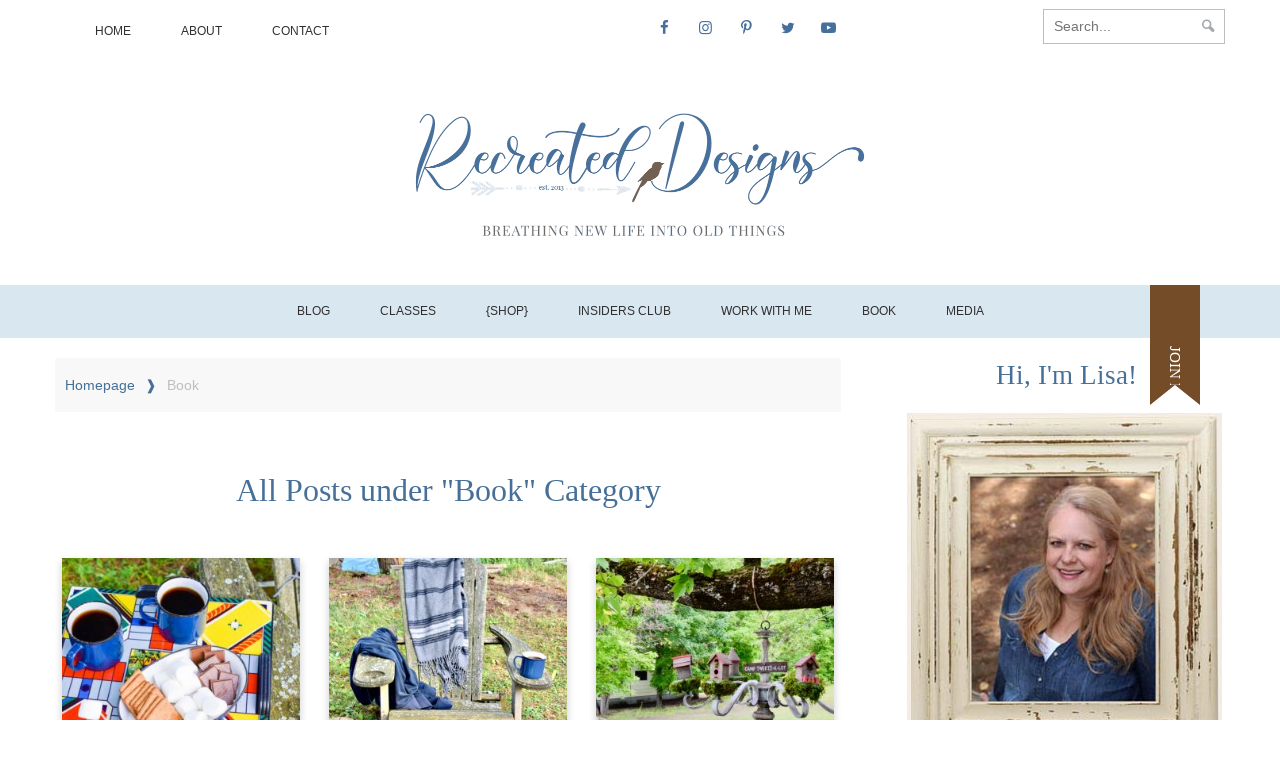

--- FILE ---
content_type: text/html; charset=UTF-8
request_url: https://www.recreateddesigns.com/category/book/
body_size: 26347
content:
<!DOCTYPE html>
<html lang="en-US">

    <head><meta name="description" content="Turning Junk Into Gems">
        <meta charset="UTF-8"><script>if(navigator.userAgent.match(/MSIE|Internet Explorer/i)||navigator.userAgent.match(/Trident\/7\..*?rv:11/i)){var href=document.location.href;if(!href.match(/[?&]nowprocket/)){if(href.indexOf("?")==-1){if(href.indexOf("#")==-1){document.location.href=href+"?nowprocket=1"}else{document.location.href=href.replace("#","?nowprocket=1#")}}else{if(href.indexOf("#")==-1){document.location.href=href+"&nowprocket=1"}else{document.location.href=href.replace("#","&nowprocket=1#")}}}}</script><script>(()=>{class RocketLazyLoadScripts{constructor(){this.v="2.0.4",this.userEvents=["keydown","keyup","mousedown","mouseup","mousemove","mouseover","mouseout","touchmove","touchstart","touchend","touchcancel","wheel","click","dblclick","input"],this.attributeEvents=["onblur","onclick","oncontextmenu","ondblclick","onfocus","onmousedown","onmouseenter","onmouseleave","onmousemove","onmouseout","onmouseover","onmouseup","onmousewheel","onscroll","onsubmit"]}async t(){this.i(),this.o(),/iP(ad|hone)/.test(navigator.userAgent)&&this.h(),this.u(),this.l(this),this.m(),this.k(this),this.p(this),this._(),await Promise.all([this.R(),this.L()]),this.lastBreath=Date.now(),this.S(this),this.P(),this.D(),this.O(),this.M(),await this.C(this.delayedScripts.normal),await this.C(this.delayedScripts.defer),await this.C(this.delayedScripts.async),await this.T(),await this.F(),await this.j(),await this.A(),window.dispatchEvent(new Event("rocket-allScriptsLoaded")),this.everythingLoaded=!0,this.lastTouchEnd&&await new Promise(t=>setTimeout(t,500-Date.now()+this.lastTouchEnd)),this.I(),this.H(),this.U(),this.W()}i(){this.CSPIssue=sessionStorage.getItem("rocketCSPIssue"),document.addEventListener("securitypolicyviolation",t=>{this.CSPIssue||"script-src-elem"!==t.violatedDirective||"data"!==t.blockedURI||(this.CSPIssue=!0,sessionStorage.setItem("rocketCSPIssue",!0))},{isRocket:!0})}o(){window.addEventListener("pageshow",t=>{this.persisted=t.persisted,this.realWindowLoadedFired=!0},{isRocket:!0}),window.addEventListener("pagehide",()=>{this.onFirstUserAction=null},{isRocket:!0})}h(){let t;function e(e){t=e}window.addEventListener("touchstart",e,{isRocket:!0}),window.addEventListener("touchend",function i(o){o.changedTouches[0]&&t.changedTouches[0]&&Math.abs(o.changedTouches[0].pageX-t.changedTouches[0].pageX)<10&&Math.abs(o.changedTouches[0].pageY-t.changedTouches[0].pageY)<10&&o.timeStamp-t.timeStamp<200&&(window.removeEventListener("touchstart",e,{isRocket:!0}),window.removeEventListener("touchend",i,{isRocket:!0}),"INPUT"===o.target.tagName&&"text"===o.target.type||(o.target.dispatchEvent(new TouchEvent("touchend",{target:o.target,bubbles:!0})),o.target.dispatchEvent(new MouseEvent("mouseover",{target:o.target,bubbles:!0})),o.target.dispatchEvent(new PointerEvent("click",{target:o.target,bubbles:!0,cancelable:!0,detail:1,clientX:o.changedTouches[0].clientX,clientY:o.changedTouches[0].clientY})),event.preventDefault()))},{isRocket:!0})}q(t){this.userActionTriggered||("mousemove"!==t.type||this.firstMousemoveIgnored?"keyup"===t.type||"mouseover"===t.type||"mouseout"===t.type||(this.userActionTriggered=!0,this.onFirstUserAction&&this.onFirstUserAction()):this.firstMousemoveIgnored=!0),"click"===t.type&&t.preventDefault(),t.stopPropagation(),t.stopImmediatePropagation(),"touchstart"===this.lastEvent&&"touchend"===t.type&&(this.lastTouchEnd=Date.now()),"click"===t.type&&(this.lastTouchEnd=0),this.lastEvent=t.type,t.composedPath&&t.composedPath()[0].getRootNode()instanceof ShadowRoot&&(t.rocketTarget=t.composedPath()[0]),this.savedUserEvents.push(t)}u(){this.savedUserEvents=[],this.userEventHandler=this.q.bind(this),this.userEvents.forEach(t=>window.addEventListener(t,this.userEventHandler,{passive:!1,isRocket:!0})),document.addEventListener("visibilitychange",this.userEventHandler,{isRocket:!0})}U(){this.userEvents.forEach(t=>window.removeEventListener(t,this.userEventHandler,{passive:!1,isRocket:!0})),document.removeEventListener("visibilitychange",this.userEventHandler,{isRocket:!0}),this.savedUserEvents.forEach(t=>{(t.rocketTarget||t.target).dispatchEvent(new window[t.constructor.name](t.type,t))})}m(){const t="return false",e=Array.from(this.attributeEvents,t=>"data-rocket-"+t),i="["+this.attributeEvents.join("],[")+"]",o="[data-rocket-"+this.attributeEvents.join("],[data-rocket-")+"]",s=(e,i,o)=>{o&&o!==t&&(e.setAttribute("data-rocket-"+i,o),e["rocket"+i]=new Function("event",o),e.setAttribute(i,t))};new MutationObserver(t=>{for(const n of t)"attributes"===n.type&&(n.attributeName.startsWith("data-rocket-")||this.everythingLoaded?n.attributeName.startsWith("data-rocket-")&&this.everythingLoaded&&this.N(n.target,n.attributeName.substring(12)):s(n.target,n.attributeName,n.target.getAttribute(n.attributeName))),"childList"===n.type&&n.addedNodes.forEach(t=>{if(t.nodeType===Node.ELEMENT_NODE)if(this.everythingLoaded)for(const i of[t,...t.querySelectorAll(o)])for(const t of i.getAttributeNames())e.includes(t)&&this.N(i,t.substring(12));else for(const e of[t,...t.querySelectorAll(i)])for(const t of e.getAttributeNames())this.attributeEvents.includes(t)&&s(e,t,e.getAttribute(t))})}).observe(document,{subtree:!0,childList:!0,attributeFilter:[...this.attributeEvents,...e]})}I(){this.attributeEvents.forEach(t=>{document.querySelectorAll("[data-rocket-"+t+"]").forEach(e=>{this.N(e,t)})})}N(t,e){const i=t.getAttribute("data-rocket-"+e);i&&(t.setAttribute(e,i),t.removeAttribute("data-rocket-"+e))}k(t){Object.defineProperty(HTMLElement.prototype,"onclick",{get(){return this.rocketonclick||null},set(e){this.rocketonclick=e,this.setAttribute(t.everythingLoaded?"onclick":"data-rocket-onclick","this.rocketonclick(event)")}})}S(t){function e(e,i){let o=e[i];e[i]=null,Object.defineProperty(e,i,{get:()=>o,set(s){t.everythingLoaded?o=s:e["rocket"+i]=o=s}})}e(document,"onreadystatechange"),e(window,"onload"),e(window,"onpageshow");try{Object.defineProperty(document,"readyState",{get:()=>t.rocketReadyState,set(e){t.rocketReadyState=e},configurable:!0}),document.readyState="loading"}catch(t){console.log("WPRocket DJE readyState conflict, bypassing")}}l(t){this.originalAddEventListener=EventTarget.prototype.addEventListener,this.originalRemoveEventListener=EventTarget.prototype.removeEventListener,this.savedEventListeners=[],EventTarget.prototype.addEventListener=function(e,i,o){o&&o.isRocket||!t.B(e,this)&&!t.userEvents.includes(e)||t.B(e,this)&&!t.userActionTriggered||e.startsWith("rocket-")||t.everythingLoaded?t.originalAddEventListener.call(this,e,i,o):(t.savedEventListeners.push({target:this,remove:!1,type:e,func:i,options:o}),"mouseenter"!==e&&"mouseleave"!==e||t.originalAddEventListener.call(this,e,t.savedUserEvents.push,o))},EventTarget.prototype.removeEventListener=function(e,i,o){o&&o.isRocket||!t.B(e,this)&&!t.userEvents.includes(e)||t.B(e,this)&&!t.userActionTriggered||e.startsWith("rocket-")||t.everythingLoaded?t.originalRemoveEventListener.call(this,e,i,o):t.savedEventListeners.push({target:this,remove:!0,type:e,func:i,options:o})}}J(t,e){this.savedEventListeners=this.savedEventListeners.filter(i=>{let o=i.type,s=i.target||window;return e!==o||t!==s||(this.B(o,s)&&(i.type="rocket-"+o),this.$(i),!1)})}H(){EventTarget.prototype.addEventListener=this.originalAddEventListener,EventTarget.prototype.removeEventListener=this.originalRemoveEventListener,this.savedEventListeners.forEach(t=>this.$(t))}$(t){t.remove?this.originalRemoveEventListener.call(t.target,t.type,t.func,t.options):this.originalAddEventListener.call(t.target,t.type,t.func,t.options)}p(t){let e;function i(e){return t.everythingLoaded?e:e.split(" ").map(t=>"load"===t||t.startsWith("load.")?"rocket-jquery-load":t).join(" ")}function o(o){function s(e){const s=o.fn[e];o.fn[e]=o.fn.init.prototype[e]=function(){return this[0]===window&&t.userActionTriggered&&("string"==typeof arguments[0]||arguments[0]instanceof String?arguments[0]=i(arguments[0]):"object"==typeof arguments[0]&&Object.keys(arguments[0]).forEach(t=>{const e=arguments[0][t];delete arguments[0][t],arguments[0][i(t)]=e})),s.apply(this,arguments),this}}if(o&&o.fn&&!t.allJQueries.includes(o)){const e={DOMContentLoaded:[],"rocket-DOMContentLoaded":[]};for(const t in e)document.addEventListener(t,()=>{e[t].forEach(t=>t())},{isRocket:!0});o.fn.ready=o.fn.init.prototype.ready=function(i){function s(){parseInt(o.fn.jquery)>2?setTimeout(()=>i.bind(document)(o)):i.bind(document)(o)}return"function"==typeof i&&(t.realDomReadyFired?!t.userActionTriggered||t.fauxDomReadyFired?s():e["rocket-DOMContentLoaded"].push(s):e.DOMContentLoaded.push(s)),o([])},s("on"),s("one"),s("off"),t.allJQueries.push(o)}e=o}t.allJQueries=[],o(window.jQuery),Object.defineProperty(window,"jQuery",{get:()=>e,set(t){o(t)}})}P(){const t=new Map;document.write=document.writeln=function(e){const i=document.currentScript,o=document.createRange(),s=i.parentElement;let n=t.get(i);void 0===n&&(n=i.nextSibling,t.set(i,n));const c=document.createDocumentFragment();o.setStart(c,0),c.appendChild(o.createContextualFragment(e)),s.insertBefore(c,n)}}async R(){return new Promise(t=>{this.userActionTriggered?t():this.onFirstUserAction=t})}async L(){return new Promise(t=>{document.addEventListener("DOMContentLoaded",()=>{this.realDomReadyFired=!0,t()},{isRocket:!0})})}async j(){return this.realWindowLoadedFired?Promise.resolve():new Promise(t=>{window.addEventListener("load",t,{isRocket:!0})})}M(){this.pendingScripts=[];this.scriptsMutationObserver=new MutationObserver(t=>{for(const e of t)e.addedNodes.forEach(t=>{"SCRIPT"!==t.tagName||t.noModule||t.isWPRocket||this.pendingScripts.push({script:t,promise:new Promise(e=>{const i=()=>{const i=this.pendingScripts.findIndex(e=>e.script===t);i>=0&&this.pendingScripts.splice(i,1),e()};t.addEventListener("load",i,{isRocket:!0}),t.addEventListener("error",i,{isRocket:!0}),setTimeout(i,1e3)})})})}),this.scriptsMutationObserver.observe(document,{childList:!0,subtree:!0})}async F(){await this.X(),this.pendingScripts.length?(await this.pendingScripts[0].promise,await this.F()):this.scriptsMutationObserver.disconnect()}D(){this.delayedScripts={normal:[],async:[],defer:[]},document.querySelectorAll("script[type$=rocketlazyloadscript]").forEach(t=>{t.hasAttribute("data-rocket-src")?t.hasAttribute("async")&&!1!==t.async?this.delayedScripts.async.push(t):t.hasAttribute("defer")&&!1!==t.defer||"module"===t.getAttribute("data-rocket-type")?this.delayedScripts.defer.push(t):this.delayedScripts.normal.push(t):this.delayedScripts.normal.push(t)})}async _(){await this.L();let t=[];document.querySelectorAll("script[type$=rocketlazyloadscript][data-rocket-src]").forEach(e=>{let i=e.getAttribute("data-rocket-src");if(i&&!i.startsWith("data:")){i.startsWith("//")&&(i=location.protocol+i);try{const o=new URL(i).origin;o!==location.origin&&t.push({src:o,crossOrigin:e.crossOrigin||"module"===e.getAttribute("data-rocket-type")})}catch(t){}}}),t=[...new Map(t.map(t=>[JSON.stringify(t),t])).values()],this.Y(t,"preconnect")}async G(t){if(await this.K(),!0!==t.noModule||!("noModule"in HTMLScriptElement.prototype))return new Promise(e=>{let i;function o(){(i||t).setAttribute("data-rocket-status","executed"),e()}try{if(navigator.userAgent.includes("Firefox/")||""===navigator.vendor||this.CSPIssue)i=document.createElement("script"),[...t.attributes].forEach(t=>{let e=t.nodeName;"type"!==e&&("data-rocket-type"===e&&(e="type"),"data-rocket-src"===e&&(e="src"),i.setAttribute(e,t.nodeValue))}),t.text&&(i.text=t.text),t.nonce&&(i.nonce=t.nonce),i.hasAttribute("src")?(i.addEventListener("load",o,{isRocket:!0}),i.addEventListener("error",()=>{i.setAttribute("data-rocket-status","failed-network"),e()},{isRocket:!0}),setTimeout(()=>{i.isConnected||e()},1)):(i.text=t.text,o()),i.isWPRocket=!0,t.parentNode.replaceChild(i,t);else{const i=t.getAttribute("data-rocket-type"),s=t.getAttribute("data-rocket-src");i?(t.type=i,t.removeAttribute("data-rocket-type")):t.removeAttribute("type"),t.addEventListener("load",o,{isRocket:!0}),t.addEventListener("error",i=>{this.CSPIssue&&i.target.src.startsWith("data:")?(console.log("WPRocket: CSP fallback activated"),t.removeAttribute("src"),this.G(t).then(e)):(t.setAttribute("data-rocket-status","failed-network"),e())},{isRocket:!0}),s?(t.fetchPriority="high",t.removeAttribute("data-rocket-src"),t.src=s):t.src="data:text/javascript;base64,"+window.btoa(unescape(encodeURIComponent(t.text)))}}catch(i){t.setAttribute("data-rocket-status","failed-transform"),e()}});t.setAttribute("data-rocket-status","skipped")}async C(t){const e=t.shift();return e?(e.isConnected&&await this.G(e),this.C(t)):Promise.resolve()}O(){this.Y([...this.delayedScripts.normal,...this.delayedScripts.defer,...this.delayedScripts.async],"preload")}Y(t,e){this.trash=this.trash||[];let i=!0;var o=document.createDocumentFragment();t.forEach(t=>{const s=t.getAttribute&&t.getAttribute("data-rocket-src")||t.src;if(s&&!s.startsWith("data:")){const n=document.createElement("link");n.href=s,n.rel=e,"preconnect"!==e&&(n.as="script",n.fetchPriority=i?"high":"low"),t.getAttribute&&"module"===t.getAttribute("data-rocket-type")&&(n.crossOrigin=!0),t.crossOrigin&&(n.crossOrigin=t.crossOrigin),t.integrity&&(n.integrity=t.integrity),t.nonce&&(n.nonce=t.nonce),o.appendChild(n),this.trash.push(n),i=!1}}),document.head.appendChild(o)}W(){this.trash.forEach(t=>t.remove())}async T(){try{document.readyState="interactive"}catch(t){}this.fauxDomReadyFired=!0;try{await this.K(),this.J(document,"readystatechange"),document.dispatchEvent(new Event("rocket-readystatechange")),await this.K(),document.rocketonreadystatechange&&document.rocketonreadystatechange(),await this.K(),this.J(document,"DOMContentLoaded"),document.dispatchEvent(new Event("rocket-DOMContentLoaded")),await this.K(),this.J(window,"DOMContentLoaded"),window.dispatchEvent(new Event("rocket-DOMContentLoaded"))}catch(t){console.error(t)}}async A(){try{document.readyState="complete"}catch(t){}try{await this.K(),this.J(document,"readystatechange"),document.dispatchEvent(new Event("rocket-readystatechange")),await this.K(),document.rocketonreadystatechange&&document.rocketonreadystatechange(),await this.K(),this.J(window,"load"),window.dispatchEvent(new Event("rocket-load")),await this.K(),window.rocketonload&&window.rocketonload(),await this.K(),this.allJQueries.forEach(t=>t(window).trigger("rocket-jquery-load")),await this.K(),this.J(window,"pageshow");const t=new Event("rocket-pageshow");t.persisted=this.persisted,window.dispatchEvent(t),await this.K(),window.rocketonpageshow&&window.rocketonpageshow({persisted:this.persisted})}catch(t){console.error(t)}}async K(){Date.now()-this.lastBreath>45&&(await this.X(),this.lastBreath=Date.now())}async X(){return document.hidden?new Promise(t=>setTimeout(t)):new Promise(t=>requestAnimationFrame(t))}B(t,e){return e===document&&"readystatechange"===t||(e===document&&"DOMContentLoaded"===t||(e===window&&"DOMContentLoaded"===t||(e===window&&"load"===t||e===window&&"pageshow"===t)))}static run(){(new RocketLazyLoadScripts).t()}}RocketLazyLoadScripts.run()})();</script>

        <title>Book Archives - Recreated Designs</title>
<style id="rocket-critical-css">h1,h2,h3{overflow-wrap:break-word}ol,ul{overflow-wrap:break-word}p{overflow-wrap:break-word}:root{--wp--preset--font-size--normal:16px;--wp--preset--font-size--huge:42px}html{height:100%}body{min-height:100%;width:100%}.img-fluid{max-width:100%;height:auto}img{margin-top:2rem;margin-bottom:2rem}.top-nav{max-height:5.3rem}.left-container{-ms-grid-row:1;-ms-grid-column:1;grid-area:left-box;padding-left:1.5rem;padding-right:1.5rem}.right-container{-ms-grid-row:1;-ms-grid-column:2;grid-area:right-box}.wrapper-container{max-width:120rem;width:100%;margin:2rem auto;display:-ms-grid;display:grid;-ms-grid-columns:68% 29%;grid-template-columns:68% 29%;grid-template-areas:"left-box right-box";-webkit-column-gap:3%;column-gap:3%}.grid-3{display:-ms-grid;display:grid;-ms-grid-columns:(1fr)[3];grid-template-columns:repeat(3,1fr)}.container{width:100%;padding-right:15px;padding-left:15px;margin-right:auto;margin-left:auto}@media (min-width:576px){.container{max-width:540px}}@media (min-width:768px){.container{max-width:738px}}@media (min-width:992px){.container{max-width:990px}}@media (min-width:1200px){.container{max-width:1200px}}@media (max-width:991px){.wrapper-container{-ms-grid-columns:100%;grid-template-columns:100%;grid-template-areas:"left-box" "right-box"}}@-webkit-keyframes fadeInRight{from{opacity:0;-webkit-transform:translate3d(100%,0,0);transform:translate3d(100%,0,0)}to{opacity:1;-webkit-transform:translate3d(0,0,0);transform:translate3d(0,0,0)}}@keyframes fadeInRight{from{opacity:0;-webkit-transform:translate3d(100%,0,0);transform:translate3d(100%,0,0)}to{opacity:1;-webkit-transform:translate3d(0,0,0);transform:translate3d(0,0,0)}}@font-face{font-display:swap;font-family:rd-pro;src:url(https://www.recreateddesigns.com/wp-content/themes/recreated-designs-2020/fonts/icons/rd-pro.eot?57967083);src:url(https://www.recreateddesigns.com/wp-content/themes/recreated-designs-2020/fonts/icons/rd-pro.eot?57967083#iefix) format("embedded-opentype"),url(https://www.recreateddesigns.com/wp-content/themes/recreated-designs-2020/fonts/icons/rd-pro.woff2?57967083) format("woff2"),url(https://www.recreateddesigns.com/wp-content/themes/recreated-designs-2020/fonts/icons/rd-pro.woff?57967083) format("woff"),url(https://www.recreateddesigns.com/wp-content/themes/recreated-designs-2020/fonts/icons/rd-pro.ttf?57967083) format("truetype"),url(https://www.recreateddesigns.com/wp-content/themes/recreated-designs-2020/fonts/icons/rd-pro.svg?57967083#rd-pro) format("svg");font-weight:400;font-style:normal}[class^=icon-]:before,[class*=" icon-"]:before{font-family:rd-pro;font-style:normal;font-weight:400;speak:never;display:inline-block;text-decoration:inherit;width:1em;margin-right:.2em;text-align:center;font-variant:normal;text-transform:none;line-height:1em;margin-left:.2em;-webkit-font-smoothing:antialiased;-moz-osx-font-smoothing:grayscale}.icon-up-open:before{content:'\e807'}.icon-twitter:before{content:'\f099'}.icon-facebook:before{content:'\f09a'}.icon-youtube-play:before{content:'\f16a'}.icon-instagram:before{content:'\f16d'}.icon-pinterest:before{content:'\f231'}.icon-search:before{content:'\f50d'}.hidden{display:none}.opacity-0{opacity:0}.parent-ribbon{position:relative}.ribbon{width:5rem;height:10rem;background-color:#744c28;position:absolute;right:80px;top:0;-webkit-animation:fadeInRight forwards .8s 3s;animation:fadeInRight forwards .8s 3s;font-family:playfair display,serif;text-align:center;z-index:1040}.ribbon:before{content:'';position:absolute;z-index:2;left:0;bottom:-20px;border-left:25px solid #744c28;border-right:25px solid #744c28;border-bottom:20px solid transparent}.ribbon div{line-height:4.1;font-weight:400;margin-left:-2rem;-webkit-transform:rotate(90deg);transform:rotate(90deg);font-size:1.5rem;height:6rem;width:9rem}.ribbon div a{color:#fff}@media (max-width:1200px){.ribbon{right:4rem}}@media (max-width:575px){.parent-ribbon{display:none}}*,*::after,*::before{margin:0;padding:0;-webkit-box-sizing:border-box;box-sizing:border-box}html{font-family:open sans,Arial,Tahoma,sans-serif;font-size:10px;color:#313131;font-weight:400;line-height:1.5}body{font-family:open sans,Arial,Tahoma,sans-serif;font-size:1.8rem;color:#313131;font-weight:400;line-height:1.7;background-color:#fff}a{color:#467098;text-decoration:none}p{margin:1.2rem 0}h1,h2,h3{font-family:playfair display,serif;font-weight:400;color:#467098;line-height:1.3;margin-top:2rem;margin-bottom:2rem}h1{font-size:3.2rem}h2{font-size:2.9rem}h3{font-size:2.7rem}.input-search{background-color:#fff;line-height:2;border:1px solid #bdbebf;padding:.5rem;border-radius:.3rem 0 0 .3rem;width:100%}.btn-white{background-color:#fff;border:1px solid #fff;padding:10px 10%;color:#744c28;margin:30px auto 20px;font-family:open sans,Arial,Tahoma,sans-serif;font-weight:400;text-transform:uppercase}.btn-search{background-color:#467098;border:1px solid #467098;color:#fff;margin:0 auto;border-radius:0}.top-nav{display:-webkit-box;display:-ms-flexbox;display:flex;-webkit-box-orient:horizontal;-webkit-box-direction:normal;-ms-flex-direction:row;flex-direction:row;background-color:#fff;min-height:5.3rem;padding:0 1.5rem;max-width:120rem;margin:0 auto;width:100%;-webkit-box-pack:justify;-ms-flex-pack:justify;justify-content:space-between}.top-nav .top-navbar{width:50%;-webkit-box-flex:2;-ms-flex:2 1 0;flex:2 1 0}.top-nav .social-head{-webkit-box-flex:1;-ms-flex:1 1 0;flex:1 1 0;-ms-flex-item-align:center;-ms-grid-row-align:center;align-self:center}.top-nav .social-head{width:20%}.top-nav .search-head{width:30%}@media (max-width:991px){.top-nav .top-navbar{width:70%;z-index:3}.top-nav .search-head{width:8%}}@media (max-width:575px){.top-nav{min-height:6.5rem}.top-nav .search-head{padding-left:1rem;width:20%}.top-nav .search-head .head-search{width:inicial}.top-nav .top-navbar{width:50%}}.tcnNav-header .tcnNav-header-wrapper{position:relative}.tcnNav-header .tcnNav-header-wrapper .tcnNav-menu{text-transform:uppercase}.tcnNav-header .tcnNav-header-wrapper .tcnNav-menu>ul{z-index:1;display:none;padding:0 0 20px;margin-bottom:0;background-color:#fff}.tcnNav-header .tcnNav-header-wrapper .tcnNav-menu ul{list-style:none}.tcnNav-header .tcnNav-header-wrapper .tcnNav-menu ul li{position:relative}.tcnNav-header .tcnNav-header-wrapper .tcnNav-menu ul li>a{display:block;padding:14px 15px;font-size:1.2rem;text-decoration:none}.tcnNav-header .tcnNav-header-wrapper .tcnNav-menu ul ul li>a{padding:14px 15px 14px 30px}.tcnNav-header .tcnNav-header-wrapper .tcnNav-menu ul ul ul li>a{padding:14px 15px 14px 45px}.tcnNav-header .tcnNav-header-wrapper .tcnNav-menu li>ul{display:none}.burger-menu{padding-top:7px;top:35px;right:30px;width:20px;height:15px}.hamburger-inner{position:absolute;width:20px;height:3px;background-color:#313131}.hamburger-inner:after,.hamburger-inner:before{position:absolute;width:20px;height:3px;background-color:#313131}.hamburger-inner:after{display:block;content:""}.hamburger-inner:before{display:block;content:"";top:-7px}.hamburger-inner:after{bottom:-7px}@media (min-width:992px){.tcnNav-header .tcnNav-header-wrapper{height:5.3rem}.tcnNav-header .tcnNav-header-wrapper .burger-menu{display:none}.tcnNav-header .tcnNav-header-wrapper .tcnNav-menu{clear:inherit}.tcnNav-header .tcnNav-header-wrapper .tcnNav-menu>ul{display:block!important;padding:0;font-size:0}.tcnNav-header .tcnNav-header-wrapper .tcnNav-menu>ul>li{display:inline-block}.tcnNav-header .tcnNav-header-wrapper .tcnNav-menu>ul>li>a{position:relative;-webkit-box-sizing:border-box;box-sizing:border-box;height:5.3rem;padding:0 25px;line-height:5.3rem;white-space:nowrap}.tcnNav-header .tcnNav-header-wrapper .tcnNav-menu .sub-menu ul{top:1rem;left:100%}.tcnNav-header .tcnNav-header-wrapper .tcnNav-menu ul li{position:relative}.tcnNav-header .tcnNav-header-wrapper .tcnNav-menu ul ul li>a{position:relative;padding:9px 35px 7px!important}.tcnNav-header .tcnNav-header-wrapper .tcnNav-menu li>ul{background:#f8f9fa;position:absolute;top:100%;left:0;display:block!important;width:25rem;padding:1.5rem 0;visibility:hidden;-webkit-box-shadow:0 12px 30px -2px rgba(0,0,0,.07);box-shadow:0 12px 30px -2px rgba(0,0,0,.07);opacity:0}.tcnNav-header .tcnNav-header-wrapper .tcnNav-menu li>ul ul{top:-27px;left:100%}}@media (max-width:991px){.top-nav .tcnNav-header{padding-top:2%}.top-nav .tcnNav-header .tcnNav-header-wrapper .burger-menu .hamburger-inner{background-color:#6d6e71}.top-nav .tcnNav-header .tcnNav-header-wrapper .burger-menu .hamburger-inner:after,.top-nav .tcnNav-header .tcnNav-header-wrapper .burger-menu .hamburger-inner:before{background-color:#6d6e71}.top-nav .tcnNav-header .tcnNav-header-wrapper .topmenu{margin-top:2%}.top-nav .tcnNav-header .tcnNav-header-wrapper .topmenu li a{color:#313131}}@media (min-width:992px){.top-nav .tcnNav-header .topmenu{margin-top:1%}.top-nav .tcnNav-header .topmenu li a{color:#313131}.top-nav .tcnNav-header .topmenu li>ul{border-bottom:3px solid #467098}}@media (max-width:991px){.top-nav .tcnNav-header .tcnNav-header-wrapper .burger-menu{padding-top:2.6rem}}@media (max-width:575px){.top-nav .tcnNav-header .tcnNav-header-wrapper .burger-menu{padding-top:2.6rem}.top-nav .tcnNav-header .tcnNav-header-wrapper .topnav-menu{padding-top:2rem}}.mainNav{background-color:#d9e7f1;z-index:2}.mainNav .tcnNav-header-wrapper .main-nav ul{background-color:#d9e7f1;text-align:center}.mainNav .tcnNav-header-wrapper .main-nav ul li>ul{border-bottom:3px solid #467098}.mainNav .tcnNav-header-wrapper .main-nav ul li a{text-align:left;color:#313131}@media (min-width:992px){.mainNav .tcnNav-header-wrapper .main-nav ul{background-color:transparent;text-align:center}.mainNav .tcnNav-header-wrapper .main-nav ul li>ul{border-bottom:3px solid #467098}.mainNav .tcnNav-header-wrapper .main-nav ul li a{text-align:left}}@media (max-width:991px){.mainNav{padding-top:1.5%;padding-bottom:1.5%;z-index:1;min-height:45px}.mainNav .tcnNav-header-wrapper .burger-menu{margin:0 auto}.mainNav .tcnNav-header-wrapper .main-nav ul.mainMenu{padding-top:1.5%}.mainNav .tcnNav-header-wrapper .main-nav ul li>ul{border-bottom:none}.mainNav .tcnNav-header-wrapper .main-nav ul li a{text-align:left}}@media (max-width:768px){.mainNav .container{padding-top:1rem;padding-bottom:1rem}}@media (max-width:991px){.foot-navbar .tcnNav-header-wrapper .foot-burger{margin:0 auto;padding-top:3rem}.foot-navbar .tcnNav-header-wrapper .foot-burger .hamburger-inner{background-color:#fff}.foot-navbar .tcnNav-header-wrapper .foot-burger .hamburger-inner::before,.foot-navbar .tcnNav-header-wrapper .foot-burger .hamburger-inner::after{background-color:#fff}}.social-head{-webkit-box-flex:1;-ms-flex:1;flex:1;padding:0 2rem}.social-head .follow-buttons-up{list-style:none;display:-webkit-box;display:-ms-flexbox;display:flex;-webkit-box-orient:horizontal;-webkit-box-direction:normal;-ms-flex-direction:row;flex-direction:row;-webkit-box-pack:end;-ms-flex-pack:end;justify-content:flex-end;margin-left:1.2rem;height:auto}.social-head .follow-buttons-up a{-webkit-box-flex:1;-ms-flex:1;flex:1;margin-right:1.5rem}.social-head .follow-buttons-up a i{text-align:center;width:100%;font-size:1.5rem}@media (max-width:991px){.top-nav{position:relative}.top-nav .social-head{position:absolute;left:50%;width:25rem;-webkit-transform:translateX(-50%);transform:translateX(-50%);top:2rem}.top-nav .follow-buttons-up{-webkit-box-pack:center;-ms-flex-pack:center;justify-content:center}.top-nav .follow-buttons-up a{margin-right:1rem}}.subscription-post .form-wrapper .input-one{-ms-grid-row:2;-ms-grid-column:1;grid-area:email}.subscription-post .form-wrapper .btn-primary{-ms-grid-row:1;-ms-grid-column:2;grid-area:send;margin:0;padding:1rem 5%}@media (max-width:575px){.subscription-post .form-wrapper .btn-primary{-ms-grid-row:2;-ms-grid-column:1;grid-area:send;margin:0;padding:1rem 5%}}header.header-master{display:-webkit-box;display:-ms-flexbox;display:flex;-webkit-box-orient:vertical;-webkit-box-direction:normal;-ms-flex-direction:column;flex-direction:column;-webkit-box-pack:center;-ms-flex-pack:center;justify-content:center;max-width:100%;width:100%}header.header-master .plv-logo{display:-webkit-box;display:-ms-flexbox;display:flex;-webkit-box-orient:vertical;-webkit-box-direction:normal;-ms-flex-direction:column;flex-direction:column;-webkit-box-align:center;-ms-flex-align:center;align-items:center;padding:2rem 0}@media (min-width:320px) and (max-width:575px){header.header-master .plv-logo{padding:0 2rem}}.comment-box .comment-list li article .photo-avatar{-ms-grid-row:1;-ms-grid-column:1;grid-area:photo;display:block;margin:0 auto}.comment-box .comment-list li article .comment-block{-ms-grid-row:1;-ms-grid-column:2;grid-area:comment-body;display:-ms-grid;display:grid;grid-template-areas:'header-comment' 'text-comment' 'body-comment' 'reply';position:relative}.comment-box .comment-list li article .metadata-comments{-ms-grid-row:1;-ms-grid-column:1;grid-area:header-comment;display:-ms-grid;display:grid;grid-template-areas:"date" "author";background-color:#f8f9fa;border:.1rem solid rgba(70,112,152,.3);padding:1rem 2rem;font-size:1.6rem}.comment-box .comment-list li article .metadata-comments .date-comment{-ms-grid-row:1;-ms-grid-column:1;grid-area:date}.comment-box .comment-list li article .metadata-comments .vcard{-ms-grid-row:2;-ms-grid-column:1;grid-area:author}.comment-box .comment-list li article .comment-text{-ms-grid-row:2;-ms-grid-column:1;grid-area:text-comment}.comment-box .comment-list li article .comment-content{-ms-grid-row:3;-ms-grid-column:1;grid-area:body-comment;border:.1rem solid rgba(0,0,0,.125);border-bottom:none;border-top:none;padding:2rem;position:relative}.comment-box .comment-list li article .reply-btn{-ms-grid-row:4;-ms-grid-column:1;grid-area:reply;display:-webkit-box;display:-ms-flexbox;display:flex;-webkit-box-pack:end;-ms-flex-pack:end;justify-content:flex-end;padding:2rem;border:.1rem solid rgba(0,0,0,.125);border-top:none}.comment-box .comment-respond .author-name{-ms-grid-row:1;-ms-grid-column:1;grid-area:name}.comment-box .comment-respond .author-email{-ms-grid-row:2;-ms-grid-column:1;grid-area:email}.comment-box .comment-respond .author-site{-ms-grid-row:3;-ms-grid-column:1;grid-area:site}.comment-box .comment-respond .comment-form-cookies-consent{-ms-grid-row:4;-ms-grid-column:1;grid-area:consentiment;font-size:1.3rem;line-height:2}.comment-box .comment-respond .author-comment{-ms-grid-row:5;-ms-grid-column:1;grid-area:author-comment}.comment-box .comment-respond .form-submit{-ms-grid-row:6;-ms-grid-column:1;grid-area:btn-send;display:-webkit-box;display:-ms-flexbox;display:flex;-webkit-box-pack:end;-ms-flex-pack:end;justify-content:flex-end}.top-nav{margin-bottom:2rem}.top-nav ::-webkit-input-placeholder,.top-nav :-moz-placeholder,.top-nav ::-moz-placeholder,.top-nav :-ms-input-placeholder{color:#a7aaac;letter-spacing:.1rem;font-family:open sans,Arial,Tahoma,sans-serif}.top-nav .head-search{display:-webkit-box;display:-ms-flexbox;display:flex;-webkit-box-pack:end;-ms-flex-pack:end;justify-content:flex-end}.top-nav .search-form{width:20rem;line-height:5rem}.top-nav .search-form input[type=text]{font-size:1.4rem;background-color:#fff;outline:none;border-color:#bdbebf;border-width:.1rem 0 .1rem .1rem;border-style:solid;border-radius:0}.top-nav .search-form button{width:3.3rem;padding:.4rem 0;background:#fff;color:#a7aaac;margin-left:-.6rem;border-color:#bdbebf;border-width:.1rem .1rem .1rem 0;border-style:solid;outline:none;border-radius:0}@media (min-width:992px){.top-nav .head-search{line-height:6rem;text-align:right}.top-nav .head-search .mobile-button{display:none}.top-nav .head-search .search-form input[type=text]{width:15rem;padding:.5rem 1rem;height:3.5rem;margin-left:5%}.top-nav .head-search .search-form button{height:3.5rem}.top-nav .head-search .search-form button i{-webkit-transform:rotate(80deg);transform:rotate(80deg);font-size:1.4rem}.top-nav .search-head{margin-right:0;-webkit-box-pack:right;-ms-flex-pack:right;justify-content:right}}@media (min-width:320px) and (max-width:991px){.top-nav .search-head .head-search{padding:.4rem;line-height:4rem}.top-nav .search-head .head-search .mobile-button{display:block;padding:1rem;margin-top:2%;color:#6d6e71}.top-nav .search-head .head-search .search-form{background:#467098;position:absolute;top:6.8rem;width:25rem;height:4.7rem;-webkit-box-shadow:0 0 10px rgba(0,0,0,.5);box-shadow:0 0 10px rgba(0,0,0,.5);border-top:4px solid #467098;display:none;line-height:2}.top-nav .search-head .head-search .search-form:before{content:"";position:absolute;top:-32px;right:13px;border-left:12px solid transparent;border-right:12px solid transparent;border-top:14px solid transparent;border-bottom:14px solid #467098}.top-nav .search-head .head-search .search-form input[type=text]{width:20rem;padding:0 1rem;margin-left:3%;height:2.4rem}.top-nav .search-head .head-search .search-form button{height:2.4rem;line-height:1.1}.top-nav .search-head .head-search .search-form button i{font-size:1.2rem}}@media (min-width:320px) and (max-width:575px){.top-nav .search-head{padding-left:1rem;width:20%}.top-nav .search-head .head-search .search-form input[type=text]{margin-left:1rem;height:2.4rem}.top-nav .search-head .head-search .search-form .btn-search{font-size:1.4rem;height:2.4rem}}.right-container{display:-webkit-box;display:-ms-flexbox;display:flex;-webkit-box-orient:vertical;-webkit-box-direction:normal;-ms-flex-direction:column;flex-direction:column;-webkit-box-align:center;-ms-flex-align:center;align-items:center;padding:0 1.5rem}.right-container h3{text-transform:none;font-weight:400;text-align:center;margin-bottom:2rem;margin-top:2rem}.right-container .profile-picture-container h3{margin:0}.right-container .profile-picture-container .profile-body{text-align:center}@media (max-width:991px){.right-container{max-width:35rem;width:100%;margin:1.5rem auto;padding:0 1.5rem}}.breadcrumb{list-style:none;display:-webkit-box;display:-ms-flexbox;display:flex;-ms-flex-wrap:wrap;flex-wrap:wrap;padding:1.5rem 1rem;margin-bottom:3rem;list-style:none;background-color:rgba(238,238,238,.4);border-radius:.25rem;width:100%;font-size:80%}.breadcrumb .breadcrumb-item{display:-webkit-box;display:-ms-flexbox;display:flex}.breadcrumb .breadcrumb-item+.breadcrumb-item{padding-left:1rem}.breadcrumb .breadcrumb-item+.breadcrumb-item::before{display:inline-block;padding-right:1rem;content:'\2771';color:#467098}.breadcrumb .active{color:#bdbebf}.category-post-container .left-container h1{line-height:3;text-align:center}.category-post-container .left-container .category-page{-webkit-column-gap:1.5rem;column-gap:1.5rem;row-gap:4rem;justify-items:center}.category-post-container .left-container .category-page .flip-card{background-color:transparent;-webkit-perspective:1000px;perspective:1000px}.category-post-container .left-container .category-page .flip-card .cat-post-title{max-width:23.8rem;margin-top:2rem}.category-post-container .left-container .category-page .flip-card .cat-post-title h2{font-size:1.8rem;text-align:center}.category-post-container .left-container .category-page .flip-card .flip-card-inner{position:relative;width:23.8rem;height:23.8rem;text-align:center;-webkit-transform-style:preserve-3d;transform-style:preserve-3d;-webkit-box-shadow:0 4px 8px 0 rgba(0,0,0,.2);box-shadow:0 4px 8px 0 rgba(0,0,0,.2)}.category-post-container .left-container .category-page .flip-card .flip-card-inner .flip-card-front,.category-post-container .left-container .category-page .flip-card .flip-card-inner .flip-card-back{position:absolute;width:100%;height:100%;-webkit-backface-visibility:hidden;backface-visibility:hidden}.category-post-container .left-container .category-page .flip-card .flip-card-inner .flip-card-front{background-color:#467098;color:#000}.category-post-container .left-container .category-page .flip-card .flip-card-inner .flip-card-front img{margin-top:0;margin-bottom:0;border-bottom:3px solid #d9e7f1}.category-post-container .left-container .category-page .flip-card .flip-card-inner .flip-card-back{background-color:#467098;color:#fff;-webkit-transform:rotateY(180deg);transform:rotateY(180deg)}.category-post-container .left-container .category-page .flip-card .flip-card-inner .flip-card-back .description{font-size:1.6rem;padding:1.6rem}.category-post-container .left-container .category-page .flip-card .flip-card-inner .flip-card-back .btn-white{font-size:1.4rem;padding:.7rem 7%;color:#467098}@media (min-width:992px) and (max-width:1199px){.category-post-container{-webkit-column-gap:1.5rem;column-gap:1.5rem}.category-post-container .left-container .breadcrumbs{margin-left:1rem}.category-post-container .left-container .category-page{-webkit-column-gap:0;column-gap:0;row-gap:3rem;-ms-grid-columns:(1fr)[2];grid-template-columns:repeat(2,1fr);justify-items:center}}@media (max-width:991px){.category-post-container{-webkit-column-gap:0;column-gap:0}.category-post-container .left-container .breadcrumbs{margin-left:2rem;margin-right:2rem}.category-post-container .left-container .category-page{-webkit-column-gap:0;column-gap:0;row-gap:3rem;-ms-grid-columns:(1fr)[2];grid-template-columns:repeat(2,1fr);justify-items:center}}@media (max-width:500px){.category-post-container{-webkit-column-gap:0;column-gap:0}.category-post-container .left-container .breadcrumbs{margin-left:2rem;margin-right:2rem}.category-post-container .left-container .category-header h1{line-height:1.5;margin-bottom:1.8rem}.category-post-container .left-container .category-page{-ms-grid-columns:1fr;grid-template-columns:1fr}}.left-container .prev-next-post .next{-ms-grid-row:1;-ms-grid-column:2;grid-area:next;-ms-grid-column-align:end;justify-self:end}.left-container .prev-next-post .prev{-ms-grid-row:1;-ms-grid-column:1;grid-area:preview;-ms-grid-column-align:start;justify-self:start}.cd-top{display:inline-block;position:fixed;color:#744c28;background-color:transparent;border-radius:2rem;bottom:3rem;right:3rem;overflow:hidden;white-space:nowrap;visibility:hidden;padding:0;opacity:0;font-size:4rem}.cd-top{width:4.5rem;height:11rem;right:3rem}</style>
        
        <meta name="viewport" content="width=device-width, initial-scale=1">
        <link rel="profile" href="https://gmpg.org/xfn/11">
        <title>Book Archives - Recreated Designs</title>
        <meta name="title" content="Recreated Designs" />
        <meta name="description" itemprop="description" content="Turning Junk Into Gems" />
        <meta name="keywords" content="">
                
        <meta name='robots' content='index, follow, max-image-preview:large, max-snippet:-1, max-video-preview:-1' />
<!-- Jetpack Site Verification Tags -->
<meta name="google-site-verification" content="sbjJVXH90QSWUjje4PW0fMeTVcJ4no4GTZuuy3rf_1E" />

	<!-- This site is optimized with the Yoast SEO plugin v26.2 - https://yoast.com/wordpress/plugins/seo/ -->
	<title>Book Archives - Recreated Designs</title>
	<link rel="canonical" href="https://www.recreateddesigns.com/category/book/" />
	<meta property="og:locale" content="en_US" />
	<meta property="og:type" content="article" />
	<meta property="og:title" content="Book Archives - Recreated Designs" />
	<meta property="og:url" content="https://www.recreateddesigns.com/category/book/" />
	<meta property="og:site_name" content="Recreated Designs" />
	<meta name="twitter:card" content="summary_large_image" />
	<meta name="twitter:site" content="@RecreatedDesign" />
	<script type="application/ld+json" class="yoast-schema-graph">{"@context":"https://schema.org","@graph":[{"@type":"CollectionPage","@id":"https://www.recreateddesigns.com/category/book/","url":"https://www.recreateddesigns.com/category/book/","name":"Book Archives - Recreated Designs","isPartOf":{"@id":"https://www.recreateddesigns.com/#website"},"primaryImageOfPage":{"@id":"https://www.recreateddesigns.com/category/book/#primaryimage"},"image":{"@id":"https://www.recreateddesigns.com/category/book/#primaryimage"},"thumbnailUrl":"https://www.recreateddesigns.com/wp-content/uploads/2021/08/Vintage-game-board-upcycled-campfire-smores-serving-tray-cottage-book-Recreated-Designs-blog.jpeg","breadcrumb":{"@id":"https://www.recreateddesigns.com/category/book/#breadcrumb"},"inLanguage":"en-US"},{"@type":"ImageObject","inLanguage":"en-US","@id":"https://www.recreateddesigns.com/category/book/#primaryimage","url":"https://www.recreateddesigns.com/wp-content/uploads/2021/08/Vintage-game-board-upcycled-campfire-smores-serving-tray-cottage-book-Recreated-Designs-blog.jpeg","contentUrl":"https://www.recreateddesigns.com/wp-content/uploads/2021/08/Vintage-game-board-upcycled-campfire-smores-serving-tray-cottage-book-Recreated-Designs-blog.jpeg","width":1000,"height":666,"caption":"vintage game tray cottage"},{"@type":"BreadcrumbList","@id":"https://www.recreateddesigns.com/category/book/#breadcrumb","itemListElement":[{"@type":"ListItem","position":1,"name":"Home","item":"https://www.recreateddesigns.com/"},{"@type":"ListItem","position":2,"name":"Book"}]},{"@type":"WebSite","@id":"https://www.recreateddesigns.com/#website","url":"https://www.recreateddesigns.com/","name":"Recreated Designs","description":"Turning Junk Into Gems","publisher":{"@id":"https://www.recreateddesigns.com/#/schema/person/6bb10a8f0a09e8d44ec75c60687736ec"},"potentialAction":[{"@type":"SearchAction","target":{"@type":"EntryPoint","urlTemplate":"https://www.recreateddesigns.com/?s={search_term_string}"},"query-input":{"@type":"PropertyValueSpecification","valueRequired":true,"valueName":"search_term_string"}}],"inLanguage":"en-US"},{"@type":["Person","Organization"],"@id":"https://www.recreateddesigns.com/#/schema/person/6bb10a8f0a09e8d44ec75c60687736ec","name":"Lisa","image":{"@type":"ImageObject","inLanguage":"en-US","@id":"https://www.recreateddesigns.com/#/schema/person/image/","url":"https://www.recreateddesigns.com/wp-content/uploads/2014/11/lisa-silfwerbrand-recreateddesigns-ottawa-fall-2017-photographer-katie-hitchcock-blog.jpg","contentUrl":"https://www.recreateddesigns.com/wp-content/uploads/2014/11/lisa-silfwerbrand-recreateddesigns-ottawa-fall-2017-photographer-katie-hitchcock-blog.jpg","width":1000,"height":1500,"caption":"Lisa"},"logo":{"@id":"https://www.recreateddesigns.com/#/schema/person/image/"},"sameAs":["https://www.recreateddesigns.com","https://www.facebook.com/recreateddesigns","https://www.instagram.com/recreateddesigns/","https://www.pinterest.ca/recreateddes/","https://x.com/RecreatedDesign","https://www.youtube.com/c/Recreateddesignspage"]}]}</script>
	<!-- / Yoast SEO plugin. -->


<link rel='dns-prefetch' href='//stats.wp.com' />
<link rel='dns-prefetch' href='//cdn.openshareweb.com' />
<link rel='dns-prefetch' href='//cdn.shareaholic.net' />
<link rel='dns-prefetch' href='//www.shareaholic.net' />
<link rel='dns-prefetch' href='//analytics.shareaholic.com' />
<link rel='dns-prefetch' href='//recs.shareaholic.com' />
<link rel='dns-prefetch' href='//partner.shareaholic.com' />
<link rel='dns-prefetch' href='//v0.wordpress.com' />
<link rel='dns-prefetch' href='//jetpack.wordpress.com' />
<link rel='dns-prefetch' href='//s0.wp.com' />
<link rel='dns-prefetch' href='//public-api.wordpress.com' />
<link rel='dns-prefetch' href='//0.gravatar.com' />
<link rel='dns-prefetch' href='//1.gravatar.com' />
<link rel='dns-prefetch' href='//2.gravatar.com' />

<link rel="alternate" type="application/rss+xml" title="Recreated Designs &raquo; Feed" href="https://www.recreateddesigns.com/feed/" />
<link rel="alternate" type="application/rss+xml" title="Recreated Designs &raquo; Comments Feed" href="https://www.recreateddesigns.com/comments/feed/" />
<link rel="alternate" type="application/rss+xml" title="Recreated Designs &raquo; Book Category Feed" href="https://www.recreateddesigns.com/category/book/feed/" />
<!-- Shareaholic - https://www.shareaholic.com -->
<link rel='preload' href='//cdn.shareaholic.net/assets/pub/shareaholic.js' as='script'/>
<script type="rocketlazyloadscript" data-no-minify='1' data-cfasync='false'>
_SHR_SETTINGS = {"endpoints":{"local_recs_url":"https:\/\/www.recreateddesigns.com\/wp-admin\/admin-ajax.php?action=shareaholic_permalink_related","ajax_url":"https:\/\/www.recreateddesigns.com\/wp-admin\/admin-ajax.php","share_counts_url":"https:\/\/www.recreateddesigns.com\/wp-admin\/admin-ajax.php?action=shareaholic_share_counts_api"},"site_id":"e6ba841748ed641c6095f43ce755bffc"};
</script>
<script type="rocketlazyloadscript" data-no-minify='1' data-cfasync='false' data-rocket-src='//cdn.shareaholic.net/assets/pub/shareaholic.js' data-shr-siteid='e6ba841748ed641c6095f43ce755bffc' async></script>

<!-- Shareaholic Content Tags -->
<meta name='shareaholic:site_name' content='Recreated Designs' />
<meta name='shareaholic:language' content='en-US' />
<meta name='shareaholic:article_visibility' content='private' />
<meta name='shareaholic:site_id' content='e6ba841748ed641c6095f43ce755bffc' />
<meta name='shareaholic:wp_version' content='9.7.13' />

<!-- Shareaholic Content Tags End -->
<style id='wp-img-auto-sizes-contain-inline-css' type='text/css'>
img:is([sizes=auto i],[sizes^="auto," i]){contain-intrinsic-size:3000px 1500px}
/*# sourceURL=wp-img-auto-sizes-contain-inline-css */
</style>
<link data-minify="1" rel='preload'  href='https://www.recreateddesigns.com/wp-content/cache/min/1/wp-content/plugins/simple-download-monitor/css/sdm_wp_styles.css?ver=1694951731' data-rocket-async="style" as="style" onload="this.onload=null;this.rel='stylesheet'" onerror="this.removeAttribute('data-rocket-async')"  type='text/css' media='all' />
<style id='wp-emoji-styles-inline-css' type='text/css'>

	img.wp-smiley, img.emoji {
		display: inline !important;
		border: none !important;
		box-shadow: none !important;
		height: 1em !important;
		width: 1em !important;
		margin: 0 0.07em !important;
		vertical-align: -0.1em !important;
		background: none !important;
		padding: 0 !important;
	}
/*# sourceURL=wp-emoji-styles-inline-css */
</style>
<style id='wp-block-library-inline-css' type='text/css'>
:root{--wp-block-synced-color:#7a00df;--wp-block-synced-color--rgb:122,0,223;--wp-bound-block-color:var(--wp-block-synced-color);--wp-editor-canvas-background:#ddd;--wp-admin-theme-color:#007cba;--wp-admin-theme-color--rgb:0,124,186;--wp-admin-theme-color-darker-10:#006ba1;--wp-admin-theme-color-darker-10--rgb:0,107,160.5;--wp-admin-theme-color-darker-20:#005a87;--wp-admin-theme-color-darker-20--rgb:0,90,135;--wp-admin-border-width-focus:2px}@media (min-resolution:192dpi){:root{--wp-admin-border-width-focus:1.5px}}.wp-element-button{cursor:pointer}:root .has-very-light-gray-background-color{background-color:#eee}:root .has-very-dark-gray-background-color{background-color:#313131}:root .has-very-light-gray-color{color:#eee}:root .has-very-dark-gray-color{color:#313131}:root .has-vivid-green-cyan-to-vivid-cyan-blue-gradient-background{background:linear-gradient(135deg,#00d084,#0693e3)}:root .has-purple-crush-gradient-background{background:linear-gradient(135deg,#34e2e4,#4721fb 50%,#ab1dfe)}:root .has-hazy-dawn-gradient-background{background:linear-gradient(135deg,#faaca8,#dad0ec)}:root .has-subdued-olive-gradient-background{background:linear-gradient(135deg,#fafae1,#67a671)}:root .has-atomic-cream-gradient-background{background:linear-gradient(135deg,#fdd79a,#004a59)}:root .has-nightshade-gradient-background{background:linear-gradient(135deg,#330968,#31cdcf)}:root .has-midnight-gradient-background{background:linear-gradient(135deg,#020381,#2874fc)}:root{--wp--preset--font-size--normal:16px;--wp--preset--font-size--huge:42px}.has-regular-font-size{font-size:1em}.has-larger-font-size{font-size:2.625em}.has-normal-font-size{font-size:var(--wp--preset--font-size--normal)}.has-huge-font-size{font-size:var(--wp--preset--font-size--huge)}.has-text-align-center{text-align:center}.has-text-align-left{text-align:left}.has-text-align-right{text-align:right}.has-fit-text{white-space:nowrap!important}#end-resizable-editor-section{display:none}.aligncenter{clear:both}.items-justified-left{justify-content:flex-start}.items-justified-center{justify-content:center}.items-justified-right{justify-content:flex-end}.items-justified-space-between{justify-content:space-between}.screen-reader-text{border:0;clip-path:inset(50%);height:1px;margin:-1px;overflow:hidden;padding:0;position:absolute;width:1px;word-wrap:normal!important}.screen-reader-text:focus{background-color:#ddd;clip-path:none;color:#444;display:block;font-size:1em;height:auto;left:5px;line-height:normal;padding:15px 23px 14px;text-decoration:none;top:5px;width:auto;z-index:100000}html :where(.has-border-color){border-style:solid}html :where([style*=border-top-color]){border-top-style:solid}html :where([style*=border-right-color]){border-right-style:solid}html :where([style*=border-bottom-color]){border-bottom-style:solid}html :where([style*=border-left-color]){border-left-style:solid}html :where([style*=border-width]){border-style:solid}html :where([style*=border-top-width]){border-top-style:solid}html :where([style*=border-right-width]){border-right-style:solid}html :where([style*=border-bottom-width]){border-bottom-style:solid}html :where([style*=border-left-width]){border-left-style:solid}html :where(img[class*=wp-image-]){height:auto;max-width:100%}:where(figure){margin:0 0 1em}html :where(.is-position-sticky){--wp-admin--admin-bar--position-offset:var(--wp-admin--admin-bar--height,0px)}@media screen and (max-width:600px){html :where(.is-position-sticky){--wp-admin--admin-bar--position-offset:0px}}

/*# sourceURL=wp-block-library-inline-css */
</style><style id='global-styles-inline-css' type='text/css'>
:root{--wp--preset--aspect-ratio--square: 1;--wp--preset--aspect-ratio--4-3: 4/3;--wp--preset--aspect-ratio--3-4: 3/4;--wp--preset--aspect-ratio--3-2: 3/2;--wp--preset--aspect-ratio--2-3: 2/3;--wp--preset--aspect-ratio--16-9: 16/9;--wp--preset--aspect-ratio--9-16: 9/16;--wp--preset--color--black: #000000;--wp--preset--color--cyan-bluish-gray: #abb8c3;--wp--preset--color--white: #ffffff;--wp--preset--color--pale-pink: #f78da7;--wp--preset--color--vivid-red: #cf2e2e;--wp--preset--color--luminous-vivid-orange: #ff6900;--wp--preset--color--luminous-vivid-amber: #fcb900;--wp--preset--color--light-green-cyan: #7bdcb5;--wp--preset--color--vivid-green-cyan: #00d084;--wp--preset--color--pale-cyan-blue: #8ed1fc;--wp--preset--color--vivid-cyan-blue: #0693e3;--wp--preset--color--vivid-purple: #9b51e0;--wp--preset--gradient--vivid-cyan-blue-to-vivid-purple: linear-gradient(135deg,rgb(6,147,227) 0%,rgb(155,81,224) 100%);--wp--preset--gradient--light-green-cyan-to-vivid-green-cyan: linear-gradient(135deg,rgb(122,220,180) 0%,rgb(0,208,130) 100%);--wp--preset--gradient--luminous-vivid-amber-to-luminous-vivid-orange: linear-gradient(135deg,rgb(252,185,0) 0%,rgb(255,105,0) 100%);--wp--preset--gradient--luminous-vivid-orange-to-vivid-red: linear-gradient(135deg,rgb(255,105,0) 0%,rgb(207,46,46) 100%);--wp--preset--gradient--very-light-gray-to-cyan-bluish-gray: linear-gradient(135deg,rgb(238,238,238) 0%,rgb(169,184,195) 100%);--wp--preset--gradient--cool-to-warm-spectrum: linear-gradient(135deg,rgb(74,234,220) 0%,rgb(151,120,209) 20%,rgb(207,42,186) 40%,rgb(238,44,130) 60%,rgb(251,105,98) 80%,rgb(254,248,76) 100%);--wp--preset--gradient--blush-light-purple: linear-gradient(135deg,rgb(255,206,236) 0%,rgb(152,150,240) 100%);--wp--preset--gradient--blush-bordeaux: linear-gradient(135deg,rgb(254,205,165) 0%,rgb(254,45,45) 50%,rgb(107,0,62) 100%);--wp--preset--gradient--luminous-dusk: linear-gradient(135deg,rgb(255,203,112) 0%,rgb(199,81,192) 50%,rgb(65,88,208) 100%);--wp--preset--gradient--pale-ocean: linear-gradient(135deg,rgb(255,245,203) 0%,rgb(182,227,212) 50%,rgb(51,167,181) 100%);--wp--preset--gradient--electric-grass: linear-gradient(135deg,rgb(202,248,128) 0%,rgb(113,206,126) 100%);--wp--preset--gradient--midnight: linear-gradient(135deg,rgb(2,3,129) 0%,rgb(40,116,252) 100%);--wp--preset--font-size--small: 13px;--wp--preset--font-size--medium: 20px;--wp--preset--font-size--large: 36px;--wp--preset--font-size--x-large: 42px;--wp--preset--spacing--20: 0.44rem;--wp--preset--spacing--30: 0.67rem;--wp--preset--spacing--40: 1rem;--wp--preset--spacing--50: 1.5rem;--wp--preset--spacing--60: 2.25rem;--wp--preset--spacing--70: 3.38rem;--wp--preset--spacing--80: 5.06rem;--wp--preset--shadow--natural: 6px 6px 9px rgba(0, 0, 0, 0.2);--wp--preset--shadow--deep: 12px 12px 50px rgba(0, 0, 0, 0.4);--wp--preset--shadow--sharp: 6px 6px 0px rgba(0, 0, 0, 0.2);--wp--preset--shadow--outlined: 6px 6px 0px -3px rgb(255, 255, 255), 6px 6px rgb(0, 0, 0);--wp--preset--shadow--crisp: 6px 6px 0px rgb(0, 0, 0);}:where(.is-layout-flex){gap: 0.5em;}:where(.is-layout-grid){gap: 0.5em;}body .is-layout-flex{display: flex;}.is-layout-flex{flex-wrap: wrap;align-items: center;}.is-layout-flex > :is(*, div){margin: 0;}body .is-layout-grid{display: grid;}.is-layout-grid > :is(*, div){margin: 0;}:where(.wp-block-columns.is-layout-flex){gap: 2em;}:where(.wp-block-columns.is-layout-grid){gap: 2em;}:where(.wp-block-post-template.is-layout-flex){gap: 1.25em;}:where(.wp-block-post-template.is-layout-grid){gap: 1.25em;}.has-black-color{color: var(--wp--preset--color--black) !important;}.has-cyan-bluish-gray-color{color: var(--wp--preset--color--cyan-bluish-gray) !important;}.has-white-color{color: var(--wp--preset--color--white) !important;}.has-pale-pink-color{color: var(--wp--preset--color--pale-pink) !important;}.has-vivid-red-color{color: var(--wp--preset--color--vivid-red) !important;}.has-luminous-vivid-orange-color{color: var(--wp--preset--color--luminous-vivid-orange) !important;}.has-luminous-vivid-amber-color{color: var(--wp--preset--color--luminous-vivid-amber) !important;}.has-light-green-cyan-color{color: var(--wp--preset--color--light-green-cyan) !important;}.has-vivid-green-cyan-color{color: var(--wp--preset--color--vivid-green-cyan) !important;}.has-pale-cyan-blue-color{color: var(--wp--preset--color--pale-cyan-blue) !important;}.has-vivid-cyan-blue-color{color: var(--wp--preset--color--vivid-cyan-blue) !important;}.has-vivid-purple-color{color: var(--wp--preset--color--vivid-purple) !important;}.has-black-background-color{background-color: var(--wp--preset--color--black) !important;}.has-cyan-bluish-gray-background-color{background-color: var(--wp--preset--color--cyan-bluish-gray) !important;}.has-white-background-color{background-color: var(--wp--preset--color--white) !important;}.has-pale-pink-background-color{background-color: var(--wp--preset--color--pale-pink) !important;}.has-vivid-red-background-color{background-color: var(--wp--preset--color--vivid-red) !important;}.has-luminous-vivid-orange-background-color{background-color: var(--wp--preset--color--luminous-vivid-orange) !important;}.has-luminous-vivid-amber-background-color{background-color: var(--wp--preset--color--luminous-vivid-amber) !important;}.has-light-green-cyan-background-color{background-color: var(--wp--preset--color--light-green-cyan) !important;}.has-vivid-green-cyan-background-color{background-color: var(--wp--preset--color--vivid-green-cyan) !important;}.has-pale-cyan-blue-background-color{background-color: var(--wp--preset--color--pale-cyan-blue) !important;}.has-vivid-cyan-blue-background-color{background-color: var(--wp--preset--color--vivid-cyan-blue) !important;}.has-vivid-purple-background-color{background-color: var(--wp--preset--color--vivid-purple) !important;}.has-black-border-color{border-color: var(--wp--preset--color--black) !important;}.has-cyan-bluish-gray-border-color{border-color: var(--wp--preset--color--cyan-bluish-gray) !important;}.has-white-border-color{border-color: var(--wp--preset--color--white) !important;}.has-pale-pink-border-color{border-color: var(--wp--preset--color--pale-pink) !important;}.has-vivid-red-border-color{border-color: var(--wp--preset--color--vivid-red) !important;}.has-luminous-vivid-orange-border-color{border-color: var(--wp--preset--color--luminous-vivid-orange) !important;}.has-luminous-vivid-amber-border-color{border-color: var(--wp--preset--color--luminous-vivid-amber) !important;}.has-light-green-cyan-border-color{border-color: var(--wp--preset--color--light-green-cyan) !important;}.has-vivid-green-cyan-border-color{border-color: var(--wp--preset--color--vivid-green-cyan) !important;}.has-pale-cyan-blue-border-color{border-color: var(--wp--preset--color--pale-cyan-blue) !important;}.has-vivid-cyan-blue-border-color{border-color: var(--wp--preset--color--vivid-cyan-blue) !important;}.has-vivid-purple-border-color{border-color: var(--wp--preset--color--vivid-purple) !important;}.has-vivid-cyan-blue-to-vivid-purple-gradient-background{background: var(--wp--preset--gradient--vivid-cyan-blue-to-vivid-purple) !important;}.has-light-green-cyan-to-vivid-green-cyan-gradient-background{background: var(--wp--preset--gradient--light-green-cyan-to-vivid-green-cyan) !important;}.has-luminous-vivid-amber-to-luminous-vivid-orange-gradient-background{background: var(--wp--preset--gradient--luminous-vivid-amber-to-luminous-vivid-orange) !important;}.has-luminous-vivid-orange-to-vivid-red-gradient-background{background: var(--wp--preset--gradient--luminous-vivid-orange-to-vivid-red) !important;}.has-very-light-gray-to-cyan-bluish-gray-gradient-background{background: var(--wp--preset--gradient--very-light-gray-to-cyan-bluish-gray) !important;}.has-cool-to-warm-spectrum-gradient-background{background: var(--wp--preset--gradient--cool-to-warm-spectrum) !important;}.has-blush-light-purple-gradient-background{background: var(--wp--preset--gradient--blush-light-purple) !important;}.has-blush-bordeaux-gradient-background{background: var(--wp--preset--gradient--blush-bordeaux) !important;}.has-luminous-dusk-gradient-background{background: var(--wp--preset--gradient--luminous-dusk) !important;}.has-pale-ocean-gradient-background{background: var(--wp--preset--gradient--pale-ocean) !important;}.has-electric-grass-gradient-background{background: var(--wp--preset--gradient--electric-grass) !important;}.has-midnight-gradient-background{background: var(--wp--preset--gradient--midnight) !important;}.has-small-font-size{font-size: var(--wp--preset--font-size--small) !important;}.has-medium-font-size{font-size: var(--wp--preset--font-size--medium) !important;}.has-large-font-size{font-size: var(--wp--preset--font-size--large) !important;}.has-x-large-font-size{font-size: var(--wp--preset--font-size--x-large) !important;}
/*# sourceURL=global-styles-inline-css */
</style>

<style id='classic-theme-styles-inline-css' type='text/css'>
/*! This file is auto-generated */
.wp-block-button__link{color:#fff;background-color:#32373c;border-radius:9999px;box-shadow:none;text-decoration:none;padding:calc(.667em + 2px) calc(1.333em + 2px);font-size:1.125em}.wp-block-file__button{background:#32373c;color:#fff;text-decoration:none}
/*# sourceURL=/wp-includes/css/classic-themes.min.css */
</style>
<link data-minify="1" rel='preload'  href='https://www.recreateddesigns.com/wp-content/cache/min/1/wp-content/cache/asset-cleanup/css/item/click-to-tweet__css__ctt-module-design-css-ve7b5395c731c63f982a80c6fc96a7df292a01d48.css?ver=1694951731' data-rocket-async="style" as="style" onload="this.onload=null;this.rel='stylesheet'" onerror="this.removeAttribute('data-rocket-async')"  type='text/css' media='all' />
<link data-minify="1" rel='preload'  href='https://www.recreateddesigns.com/wp-content/cache/min/1/wp-content/themes/recreated-designs-2020/style.css?ver=1694951731' data-rocket-async="style" as="style" onload="this.onload=null;this.rel='stylesheet'" onerror="this.removeAttribute('data-rocket-async')"  type='text/css' media='all' />
<script type="rocketlazyloadscript" data-rocket-type="text/javascript" data-rocket-src="https://www.recreateddesigns.com/wp-includes/js/jquery/jquery.min.js?ver=3.7.1" id="jquery-core-js" data-rocket-defer defer></script>
<script type="rocketlazyloadscript" data-rocket-type="text/javascript" data-rocket-src="https://www.recreateddesigns.com/wp-includes/js/jquery/jquery-migrate.min.js?ver=3.4.1" id="jquery-migrate-js" data-rocket-defer defer></script>
<script type="text/javascript" id="sdm-scripts-js-extra">
/* <![CDATA[ */
var sdm_ajax_script = {"ajaxurl":"https://www.recreateddesigns.com/wp-admin/admin-ajax.php"};
//# sourceURL=sdm-scripts-js-extra
/* ]]> */
</script>
<script type="rocketlazyloadscript" data-minify="1" data-rocket-type="text/javascript" data-rocket-src="https://www.recreateddesigns.com/wp-content/cache/min/1/wp-content/plugins/simple-download-monitor/js/sdm_wp_scripts.js?ver=1692322133" id="sdm-scripts-js" data-rocket-defer defer></script>
<link rel="https://api.w.org/" href="https://www.recreateddesigns.com/wp-json/" /><link rel="alternate" title="JSON" type="application/json" href="https://www.recreateddesigns.com/wp-json/wp/v2/categories/1052" /><link rel="EditURI" type="application/rsd+xml" title="RSD" href="https://www.recreateddesigns.com/xmlrpc.php?rsd" />
<meta name="generator" content="WordPress 6.9" />
<!-- Google tag (gtag.js) -->
<script type="rocketlazyloadscript" async data-rocket-src="https://www.googletagmanager.com/gtag/js?id=G-489MXTL0JG"></script>
<script type="rocketlazyloadscript">
  window.dataLayer = window.dataLayer || [];
  function gtag(){dataLayer.push(arguments);}
  gtag('js', new Date());

  gtag('config', 'G-489MXTL0JG');
  gtag('config', 'UA-66845534-1');
</script>
<!-- End Google tag (gtag.js) -->
<!-- Google AdSense -->
<script type="rocketlazyloadscript" async data-rocket-src="//pagead2.googlesyndication.com/pagead/js/adsbygoogle.js"></script>
<script type="rocketlazyloadscript">
     (adsbygoogle = window.adsbygoogle || []).push({
          google_ad_client: "ca-pub-8043630046451296",
          enable_page_level_ads: true
     });
</script>
<!-- End Google AdSense -->
<script type="rocketlazyloadscript" id="mcjs">!function(c,h,i,m,p){m=c.createElement(h),p=c.getElementsByTagName(h)[0],m.async=1,m.src=i,p.parentNode.insertBefore(m,p)}(document,"script","https://chimpstatic.com/mcjs-connected/js/users/bb8b940d47b10d68738526bd4/776c052a1f9777e27a6d48f61.js");</script>	<style>img#wpstats{display:none}</style>
		    <style>
        .icon-social{
            color: #46709c        }
    </style>
    <link rel="icon" href="https://www.recreateddesigns.com/wp-content/uploads/2021/06/RD-7Favicon.png" sizes="32x32" />
<link rel="icon" href="https://www.recreateddesigns.com/wp-content/uploads/2021/06/RD-7Favicon.png" sizes="192x192" />
<link rel="apple-touch-icon" href="https://www.recreateddesigns.com/wp-content/uploads/2021/06/RD-7Favicon.png" />
<meta name="msapplication-TileImage" content="https://www.recreateddesigns.com/wp-content/uploads/2021/06/RD-7Favicon.png" />
		<style type="text/css" id="wp-custom-css">
			.comment-list .photo-avatar {
    width: 55px;
    height: 55px;
}		</style>
		<noscript><style id="rocket-lazyload-nojs-css">.rll-youtube-player, [data-lazy-src]{display:none !important;}</style></noscript><script type="rocketlazyloadscript">
/*! loadCSS rel=preload polyfill. [c]2017 Filament Group, Inc. MIT License */
(function(w){"use strict";if(!w.loadCSS){w.loadCSS=function(){}}
var rp=loadCSS.relpreload={};rp.support=(function(){var ret;try{ret=w.document.createElement("link").relList.supports("preload")}catch(e){ret=!1}
return function(){return ret}})();rp.bindMediaToggle=function(link){var finalMedia=link.media||"all";function enableStylesheet(){link.media=finalMedia}
if(link.addEventListener){link.addEventListener("load",enableStylesheet)}else if(link.attachEvent){link.attachEvent("onload",enableStylesheet)}
setTimeout(function(){link.rel="stylesheet";link.media="only x"});setTimeout(enableStylesheet,3000)};rp.poly=function(){if(rp.support()){return}
var links=w.document.getElementsByTagName("link");for(var i=0;i<links.length;i++){var link=links[i];if(link.rel==="preload"&&link.getAttribute("as")==="style"&&!link.getAttribute("data-loadcss")){link.setAttribute("data-loadcss",!0);rp.bindMediaToggle(link)}}};if(!rp.support()){rp.poly();var run=w.setInterval(rp.poly,500);if(w.addEventListener){w.addEventListener("load",function(){rp.poly();w.clearInterval(run)})}else if(w.attachEvent){w.attachEvent("onload",function(){rp.poly();w.clearInterval(run)})}}
if(typeof exports!=="undefined"){exports.loadCSS=loadCSS}
else{w.loadCSS=loadCSS}}(typeof global!=="undefined"?global:this))
</script>    <meta name="generator" content="WP Rocket 3.20.0.3" data-wpr-features="wpr_delay_js wpr_defer_js wpr_minify_js wpr_async_css wpr_lazyload_images wpr_lazyload_iframes wpr_image_dimensions wpr_minify_css wpr_preload_links wpr_desktop" /></head>

    <body class="archive category category-book category-1052 wp-custom-logo wp-theme-recreated-designs-2020"itemscope="itemscope" itemtype="https://schema.org/WebPage">
                

        <div data-rocket-location-hash="8c5e41f6b926c7b18dddb61f05cf6564" class="top-nav">

            
<div data-rocket-location-hash="bc55e6fbb71e3a99b6b8d8b8b207a4b7" class="tcnNav-header top-navbar">
  <div data-rocket-location-hash="a20729959768ab1ef2168a820d499fd0" class="tcnNav-header-wrapper container">
    <div class="burger-menu top-burger">
      <div class="hamburger-inner"></div>
    </div><!-- .burger-menu -->
    <nav class="topnav-menu tcnNav-menu">
      <ul id="menu-top-menu" class="topmenu menu"><li itemscope="itemscope" itemtype="https://www.schema.org/SiteNavigationElement" id="menu-item-12630" class="menu-item menu-item-type-custom menu-item-object-custom menu-item-home menu-item-12630 nav-item"><a title="Home" href="https://www.recreateddesigns.com/" class="nav-link">Home</a></li>
<li itemscope="itemscope" itemtype="https://www.schema.org/SiteNavigationElement" id="menu-item-12629" class="menu-item menu-item-type-post_type menu-item-object-page menu-item-has-children dropdown menu-item-12629 nav-item"><a title="About" href="#" data-toggle="dropdown" aria-haspopup="true" aria-expanded="false" class="dropdown-toggle nav-link depth-0" id="menu-item-dropdown-12629">About</a>
<ul class="sub-menu" aria-labelledby="menu-item-dropdown-12629" role="menu">
	<li itemscope="itemscope" itemtype="https://www.schema.org/SiteNavigationElement" id="menu-item-12637" class="menu-item menu-item-type-post_type menu-item-object-page menu-item-12637 nav-item"><a title="This is Me" href="https://www.recreateddesigns.com/lisa-silfwerbrand-recreated-designs-story/" class="dropdown-item">This is Me</a></li>
</ul>
</li>
<li itemscope="itemscope" itemtype="https://www.schema.org/SiteNavigationElement" id="menu-item-12634" class="menu-item menu-item-type-post_type menu-item-object-page menu-item-12634 nav-item"><a title="Contact" href="https://www.recreateddesigns.com/contact/" class="nav-link">Contact</a></li>
</ul>    </nav> <!-- nav -->
  </div> <!-- .tcnNav-header-wrapper -->
</div> <!-- .tcnNav-header -->

            <div data-rocket-location-hash="58399b654932bd88a6f0958670ee7004" class="social-head">
                <div data-rocket-location-hash="02f1873ff49f9a06d76e5e9079cd565e" class="follow-buttons-up"><center>
                <a class="icon-social facebook" target="_blank"
                   href="https://www.facebook.com/recreateddesigns/">
                    <i class="icon icon-facebook" title="facebook"></i>
                </a>

                
                <a class="icon-social instagram" target="_blank"
                   href="https://www.instagram.com/recreateddesigns/">
                    <i class="icon icon-instagram" title="instagram"></i>
                </a>

                
                <a class="icon-social pinterest" target="_blank"
                   href="https://www.pinterest.com/recreateddes/">
                    <i class="icon icon-pinterest" title="pinterest"></i>
                </a>

                
                <a class="icon-social twitter" target="_blank"
                   href="https://twitter.com/recreateddesign">
                    <i class="icon icon-twitter" title="twitter"></i>
                </a>

                
                <a class="icon-social youtube" target="_blank"
                   href="https://www.youtube.com/channel/UC3ejvGAj5ha4etsuE28wwhA">
                    <i class="icon icon-youtube-play" title="youtube"></i>
                </a>

                 </center></div>            </div>
            <div data-rocket-location-hash="dddcd2f9ea63a41425e7f6f9df91c6b9" class="search-head">
                <div data-rocket-location-hash="dac0a467b3354bce8f20f23f9ea2b574" class="head-search">
    <div class="mobile-button">
        <i class="icon icon-search"></i>
    </div>

    <form class="search-form" role="search" method="get" id="searchform" action="https://www.recreateddesigns.com/">
        <input class="search-input input-search" type="text" value="" name="s" id="searchBar" placeholder="Search..."
            aria-describedby="button-addon2" />
        <button class="btn btn-search" id="toggle-search" type="submit"><i class="icon icon-search"></i></button>
    </form>

</div>            </div>

        </div>
        <header class="header-master wp-custom-header" id="wp-custom-header" itemscope="itemscope"
                itemtype="https://schema.org/WebPageElement" itemprop="WPHeader">

            <div data-rocket-location-hash="472d6543dff2d51e13a1cea84784c6fd" class="plv-logo">
                        <a class="text-center d-block custom-logo-link" href="https://www.recreateddesigns.com">
            <img src="https://www.recreateddesigns.com/wp-content/uploads/2021/06/RD-Header-Logo-900@2x.png" class="header_title img-fluid pt-3 text-center p-2" nopin="nopin"  alt="Recreated Designs"  title="Recreated Designs" width="450" height="130" />
        </a>

        <!-- Para el Metadatos solamente-->
                    <div data-rocket-location-hash="fe7ef5a821424d3718ba036117601aa0" style="display:none;">
                <h2 itemprop="name headline"> <a href="https://www.recreateddesigns.com" class="header_title site-title text-center" itemprop="url ">
                        Recreated Designs                    </a>
                </h2>
                <h3 class="header_desc site-description text-center" itemprop="description"> Turning Junk Into Gems</h3>
            </div>
                            </div>

            
<div data-rocket-location-hash="65eee22a56679078c44b9ba38623babd" class="tcnNav-header mainNav">
    <div data-rocket-location-hash="aa2b1df0cfb962da77645c654858c63b" class="parent-ribbon">
        <div class="ribbon opacity-0">
            <div><a href="https://recreateddesigns.us14.list-manage.com/subscribe?u=bb8b940d47b10d68738526bd4&id=612edcdf02" target="_blank" alt="Join the community button">JOIN ME</a></div>
        </div>
    </div>
    <div data-rocket-location-hash="af2424b779daf7a0c8f8b55d72118173" class="tcnNav-header-wrapper container">
        <div class="burger-menu main-burger">
            <div class="hamburger-inner"></div>
        </div><!-- .burger-menu -->
        <nav class="tcnNav-menu main-nav">
            <ul id="menu-main-menu" class="mainMenu menu"><li itemscope="itemscope" itemtype="https://www.schema.org/SiteNavigationElement" id="menu-item-17502" class="menu-item menu-item-type-custom menu-item-object-custom menu-item-has-children dropdown menu-item-17502 nav-item"><a title="Blog" href="#" data-toggle="dropdown" aria-haspopup="true" aria-expanded="false" class="dropdown-toggle nav-link depth-0" id="menu-item-dropdown-17502">Blog</a>
<ul class="sub-menu" aria-labelledby="menu-item-dropdown-17502" role="menu">
	<li itemscope="itemscope" itemtype="https://www.schema.org/SiteNavigationElement" id="menu-item-17503" class="menu-item menu-item-type-custom menu-item-object-custom menu-item-17503 nav-item"><a title="DIY" href="https://www.recreateddesigns.com/blog/" class="dropdown-item">DIY</a></li>
	<li itemscope="itemscope" itemtype="https://www.schema.org/SiteNavigationElement" id="menu-item-9190" class="menu-item menu-item-type-post_type menu-item-object-page menu-item-has-children dropdown menu-item-9190 nav-item"><a title="Travel" href="#" data-toggle="dropdown" aria-haspopup="true" aria-expanded="false" class="dropdown-toggle nav-link depth-1" id="menu-item-dropdown-9190">Travel</a>
	<ul class="sub-menu" aria-labelledby="menu-item-dropdown-9190" role="menu">
		<li itemscope="itemscope" itemtype="https://www.schema.org/SiteNavigationElement" id="menu-item-17692" class="menu-item menu-item-type-taxonomy menu-item-object-category menu-item-17692 nav-item"><a title="All About Travel" href="https://www.recreateddesigns.com/category/travel/" class="dropdown-item">All About Travel</a></li>
		<li itemscope="itemscope" itemtype="https://www.schema.org/SiteNavigationElement" id="menu-item-11194" class="menu-item menu-item-type-post_type menu-item-object-post menu-item-11194 nav-item"><a title="The Opinicon – A Rustic Retreat for the Soul" href="https://www.recreateddesigns.com/2019/03/the-opinicon-resort-eastern-ontario/" class="dropdown-item">The Opinicon – A Rustic Retreat for the Soul</a></li>
		<li itemscope="itemscope" itemtype="https://www.schema.org/SiteNavigationElement" id="menu-item-9196" class="menu-item menu-item-type-post_type menu-item-object-post menu-item-9196 nav-item"><a title="My Day with Miss Mustard Seed" href="https://www.recreateddesigns.com/2015/11/my-day-with-miss-mustard-seed/" class="dropdown-item">My Day with Miss Mustard Seed</a></li>
		<li itemscope="itemscope" itemtype="https://www.schema.org/SiteNavigationElement" id="menu-item-11195" class="menu-item menu-item-type-post_type menu-item-object-post menu-item-11195 nav-item"><a title="The Incredible Beauty of Old Quebec City" href="https://www.recreateddesigns.com/2017/12/old-quebec-city-canada-travel/" class="dropdown-item">The Incredible Beauty of Old Quebec City</a></li>
		<li itemscope="itemscope" itemtype="https://www.schema.org/SiteNavigationElement" id="menu-item-11196" class="menu-item menu-item-type-post_type menu-item-object-post menu-item-11196 nav-item"><a title="The German Christmas Market, Quebec City, Canada" href="https://www.recreateddesigns.com/2017/11/german-christmas-market-quebec-city-canada/" class="dropdown-item">The German Christmas Market, Quebec City, Canada</a></li>
		<li itemscope="itemscope" itemtype="https://www.schema.org/SiteNavigationElement" id="menu-item-11197" class="menu-item menu-item-type-post_type menu-item-object-post menu-item-11197 nav-item"><a title="Celebrate Christmas Eve with Beautiful Cobblestone and Lights" href="https://www.recreateddesigns.com/2017/12/celebrate-christmas-eve-with-beautiful-cobblestone-and-lights/" class="dropdown-item">Celebrate Christmas Eve with Beautiful Cobblestone and Lights</a></li>
		<li itemscope="itemscope" itemtype="https://www.schema.org/SiteNavigationElement" id="menu-item-9195" class="menu-item menu-item-type-post_type menu-item-object-post menu-item-9195 nav-item"><a title="My Pennsylvania Vintage Finds" href="https://www.recreateddesigns.com/2015/11/my-pennsylvania-vintage-finds/" class="dropdown-item">My Pennsylvania Vintage Finds</a></li>
		<li itemscope="itemscope" itemtype="https://www.schema.org/SiteNavigationElement" id="menu-item-9194" class="menu-item menu-item-type-post_type menu-item-object-post menu-item-9194 nav-item"><a title="The Country Living Fair" href="https://www.recreateddesigns.com/2016/06/country-living-fair/" class="dropdown-item">The Country Living Fair</a></li>
		<li itemscope="itemscope" itemtype="https://www.schema.org/SiteNavigationElement" id="menu-item-9193" class="menu-item menu-item-type-post_type menu-item-object-post menu-item-9193 nav-item"><a title="Vintage Finds from the Country Living Fair" href="https://www.recreateddesigns.com/2016/06/vintage-finds-country-living-fair/" class="dropdown-item">Vintage Finds from the Country Living Fair</a></li>
		<li itemscope="itemscope" itemtype="https://www.schema.org/SiteNavigationElement" id="menu-item-9192" class="menu-item menu-item-type-post_type menu-item-object-post menu-item-9192 nav-item"><a title="A Quick Look at the Niagara Region of Ontario" href="https://www.recreateddesigns.com/2017/05/niagara-escarpment-ontario-travel/" class="dropdown-item">A Quick Look at the Niagara Region of Ontario</a></li>
	</ul>
</li>
	<li itemscope="itemscope" itemtype="https://www.schema.org/SiteNavigationElement" id="menu-item-11310" class="menu-item menu-item-type-post_type menu-item-object-page menu-item-has-children dropdown menu-item-11310 nav-item"><a title="The Dump" href="#" data-toggle="dropdown" aria-haspopup="true" aria-expanded="false" class="dropdown-toggle nav-link depth-1" id="menu-item-dropdown-11310">The Dump</a>
	<ul class="sub-menu" aria-labelledby="menu-item-dropdown-11310" role="menu">
		<li itemscope="itemscope" itemtype="https://www.schema.org/SiteNavigationElement" id="menu-item-11336" class="menu-item menu-item-type-post_type menu-item-object-page menu-item-11336 nav-item"><a title="The Dump Stores" href="https://www.recreateddesigns.com/the-dump-stores/" class="dropdown-item">The Dump Stores</a></li>
		<li itemscope="itemscope" itemtype="https://www.schema.org/SiteNavigationElement" id="menu-item-11312" class="menu-item menu-item-type-post_type menu-item-object-post menu-item-11312 nav-item"><a title="A Cheap and Easy Way to Create Art and Privacy" href="https://www.recreateddesigns.com/2019/03/cheap-easy-upcycle-window-privacy-art-diy/" class="dropdown-item">A Cheap and Easy Way to Create Art and Privacy</a></li>
		<li itemscope="itemscope" itemtype="https://www.schema.org/SiteNavigationElement" id="menu-item-11313" class="menu-item menu-item-type-post_type menu-item-object-post menu-item-11313 nav-item"><a title="Make a Piece of Mercantile Inspired Art with an Old Window" href="https://www.recreateddesigns.com/2019/03/mercantile-inspired-art-old-window-diy-stencils/" class="dropdown-item">Make a Piece of Mercantile Inspired Art with an Old Window</a></li>
		<li itemscope="itemscope" itemtype="https://www.schema.org/SiteNavigationElement" id="menu-item-11314" class="menu-item menu-item-type-post_type menu-item-object-post menu-item-11314 nav-item"><a title="Restore vs Upcycle; What Story Will Your Piece Tell" href="https://www.recreateddesigns.com/2018/10/restore-vs-upcycle-vintage-furniture/" class="dropdown-item">Restore vs Upcycle; What Story Will Your Piece Tell</a></li>
		<li itemscope="itemscope" itemtype="https://www.schema.org/SiteNavigationElement" id="menu-item-11315" class="menu-item menu-item-type-post_type menu-item-object-post menu-item-11315 nav-item"><a title="A Trip Around the Ottawa Valley to My Favourite Dump Stores" href="https://www.recreateddesigns.com/2018/02/vintage-finds-dump-stores-ottawa-valley/" class="dropdown-item">A Trip Around the Ottawa Valley to My Favourite Dump Stores</a></li>
		<li itemscope="itemscope" itemtype="https://www.schema.org/SiteNavigationElement" id="menu-item-11316" class="menu-item menu-item-type-post_type menu-item-object-post menu-item-11316 nav-item"><a title="A Collection of Recreated Items Found at the Dump" href="https://www.recreateddesigns.com/2017/06/recreated-items-salvaged-dump-thrifted/" class="dropdown-item">A Collection of Recreated Items Found at the Dump</a></li>
		<li itemscope="itemscope" itemtype="https://www.schema.org/SiteNavigationElement" id="menu-item-11317" class="menu-item menu-item-type-post_type menu-item-object-post menu-item-11317 nav-item"><a title="A Little Fall Decor Made From Dump Store Finds and Fusion Fresco" href="https://www.recreateddesigns.com/2016/09/a-little-fall-decor-made-from-dump-store-finds-and-fusion-fresco/" class="dropdown-item">A Little Fall Decor Made From Dump Store Finds and Fusion Fresco</a></li>
		<li itemscope="itemscope" itemtype="https://www.schema.org/SiteNavigationElement" id="menu-item-11318" class="menu-item menu-item-type-post_type menu-item-object-post menu-item-11318 nav-item"><a title="Thrift Stores, a Flea Market, an Auction and The Dump Store" href="https://www.recreateddesigns.com/2016/09/thrift-stores-flea-market-auction-dump-store/" class="dropdown-item">Thrift Stores, a Flea Market, an Auction and The Dump Store</a></li>
		<li itemscope="itemscope" itemtype="https://www.schema.org/SiteNavigationElement" id="menu-item-11319" class="menu-item menu-item-type-post_type menu-item-object-post menu-item-11319 nav-item"><a title="Dump Store Chandelier" href="https://www.recreateddesigns.com/2016/07/dump-store-chandelier/" class="dropdown-item">Dump Store Chandelier</a></li>
		<li itemscope="itemscope" itemtype="https://www.schema.org/SiteNavigationElement" id="menu-item-11320" class="menu-item menu-item-type-post_type menu-item-object-post menu-item-11320 nav-item"><a title="The Retro Tray from the Dump Store" href="https://www.recreateddesigns.com/2016/06/retro-tray-dump-store/" class="dropdown-item">The Retro Tray from the Dump Store</a></li>
	</ul>
</li>
	<li itemscope="itemscope" itemtype="https://www.schema.org/SiteNavigationElement" id="menu-item-494" class="menu-item menu-item-type-post_type menu-item-object-page menu-item-494 nav-item"><a title="Videos" href="https://www.recreateddesigns.com/find-me-here/" class="dropdown-item">Videos</a></li>
	<li itemscope="itemscope" itemtype="https://www.schema.org/SiteNavigationElement" id="menu-item-17693" class="menu-item menu-item-type-taxonomy menu-item-object-category menu-item-17693 nav-item"><a title="Vintage Finds" href="https://www.recreateddesigns.com/category/vintage-finds/" class="dropdown-item">Vintage Finds</a></li>
</ul>
</li>
<li itemscope="itemscope" itemtype="https://www.schema.org/SiteNavigationElement" id="menu-item-19438" class="menu-item menu-item-type-custom menu-item-object-custom menu-item-19438 nav-item"><a title="Classes" href="https://recreateddesigns.ca/collections/workshops" class="nav-link">Classes</a></li>
<li itemscope="itemscope" itemtype="https://www.schema.org/SiteNavigationElement" id="menu-item-17498" class="menu-item menu-item-type-custom menu-item-object-custom menu-item-17498 nav-item"><a title="{Shop}" href="https://www.recreateddesigns.ca" class="nav-link">{Shop}</a></li>
<li itemscope="itemscope" itemtype="https://www.schema.org/SiteNavigationElement" id="menu-item-19637" class="menu-item menu-item-type-custom menu-item-object-custom menu-item-19637 nav-item"><a title="Insiders Club" href="https://recreateddesigns.ca/pages/recreated-designs-insiders-club-pre-launch" class="nav-link">Insiders Club</a></li>
<li itemscope="itemscope" itemtype="https://www.schema.org/SiteNavigationElement" id="menu-item-19635" class="menu-item menu-item-type-custom menu-item-object-custom menu-item-19635 nav-item"><a title="Work With Me" href="https://recreateddesigns.ca/collections/consulting-coaching" class="nav-link">Work With Me</a></li>
<li itemscope="itemscope" itemtype="https://www.schema.org/SiteNavigationElement" id="menu-item-12278" class="menu-item menu-item-type-post_type menu-item-object-page menu-item-12278 nav-item"><a title="Book" href="https://www.recreateddesigns.com/cottage-projects-with-a-vintage-flair/" class="nav-link">Book</a></li>
<li itemscope="itemscope" itemtype="https://www.schema.org/SiteNavigationElement" id="menu-item-17178" class="menu-item menu-item-type-post_type menu-item-object-page menu-item-17178 nav-item"><a title="Media" href="https://www.recreateddesigns.com/media/" class="nav-link">Media</a></li>
</ul>        </nav> <!-- nav -->
    </div> <!-- .tcnNav-header-wrapper -->
</div> <!-- .tcnNav-header -->

        </header>
        <!--.header-master-->

<!-- Category.PHP-->
<div data-rocket-location-hash="1652f27dbdb82cfdfddad257e100c12c" class="category-post-container wrapper-container">
    <div class= "left-container" role="main" itemprop="mainContentOfPage" itemscope="itemscope" itemtype="https://schema.org/Blog">
        <div data-rocket-location-hash="b33410894d94b11a71f8935f907910e8" class="breadcrumbs">
            <nav aria-label="breadcrumb"><ol id="breadcrumb" class="breadcrumb"><li class="breadcrumb-item"><a href="https://www.recreateddesigns.com" title="Homepage">Homepage</a></li><li class="breadcrumb-item active">Book</li></ol></nav>        </div>
        
                    <header data-rocket-location-hash="57ec02f97831aa30823c1fb5461d0f01" class="category-header">

                <h1 class="category-title">All Posts under "Book" Category</h1>
            </header><!-- .archive-header -->
            <div data-rocket-location-hash="d4df2f317de30a48aea90ffea99d51e1" id="content" class="category-page grid-3" role="main">

                                    <div class="post-category  flip-card">
                        <div class="flip-card-inner">
                            <!--Category-post-->
                            <div class="flip-card-front">
                                                                    <a href="https://www.recreateddesigns.com/2021/08/vintage-cottage-decor-inspiration/" title=" Vintage Cottage Decor Inspiration ">
                                        <img width="300" height="300" src="data:image/svg+xml,%3Csvg%20xmlns='http://www.w3.org/2000/svg'%20viewBox='0%200%20300%20300'%3E%3C/svg%3E" class="img-fluid wp-post-image" alt="vintage game tray cottage" itemprop="image" decoding="async" fetchpriority="high" data-lazy-srcset="https://www.recreateddesigns.com/wp-content/uploads/2021/08/Vintage-game-board-upcycled-campfire-smores-serving-tray-cottage-book-Recreated-Designs-blog-300x300.jpeg 300w, https://www.recreateddesigns.com/wp-content/uploads/2021/08/Vintage-game-board-upcycled-campfire-smores-serving-tray-cottage-book-Recreated-Designs-blog-150x150.jpeg 150w, https://www.recreateddesigns.com/wp-content/uploads/2021/08/Vintage-game-board-upcycled-campfire-smores-serving-tray-cottage-book-Recreated-Designs-blog-400x400.jpeg 400w" data-lazy-sizes="(max-width: 300px) 100vw, 300px" data-lazy-src="https://www.recreateddesigns.com/wp-content/uploads/2021/08/Vintage-game-board-upcycled-campfire-smores-serving-tray-cottage-book-Recreated-Designs-blog-300x300.jpeg" /><noscript><img width="300" height="300" src="https://www.recreateddesigns.com/wp-content/uploads/2021/08/Vintage-game-board-upcycled-campfire-smores-serving-tray-cottage-book-Recreated-Designs-blog-300x300.jpeg" class="img-fluid wp-post-image" alt="vintage game tray cottage" itemprop="image" decoding="async" fetchpriority="high" srcset="https://www.recreateddesigns.com/wp-content/uploads/2021/08/Vintage-game-board-upcycled-campfire-smores-serving-tray-cottage-book-Recreated-Designs-blog-300x300.jpeg 300w, https://www.recreateddesigns.com/wp-content/uploads/2021/08/Vintage-game-board-upcycled-campfire-smores-serving-tray-cottage-book-Recreated-Designs-blog-150x150.jpeg 150w, https://www.recreateddesigns.com/wp-content/uploads/2021/08/Vintage-game-board-upcycled-campfire-smores-serving-tray-cottage-book-Recreated-Designs-blog-400x400.jpeg 400w" sizes="(max-width: 300px) 100vw, 300px" /></noscript>                                    </a>
                                                                </div>

                            <div class="category-body flip-card-back">

                                <p class="description" itemprop="description" >
                                    There is something nostalgic about the summers when you were a kid. They usually...                                </p>
                                <a class="btn-white" href="https://www.recreateddesigns.com/2021/08/vintage-cottage-decor-inspiration/" rel="bookmark" title="Vintage Cottage Decor Inspiration">Read More</a>
                                <div class="posted-on hidden">
                                            <span>
            <a class="d-none"itemprop="datePublished" href="https://www.recreateddesigns.com/2021/08/vintage-cottage-decor-inspiration/" title="9:34 am" rel="bookmark">
                <time class="entry-date updated" datetime="2021-08-08T09:34:54-04:00" pubdate itemprop="datePublished">
        August 8, 2021 
                </time>

            </a>
        </span>
        <span class="author vcard d-none" itemscope="itemscope" itemprop="author">
            <a class="url fn author-link" href="https://www.recreateddesigns.com/author/lsilfwerbrandgmail-com/" title="%6$s" rel="author" itemscope="itemscope" itemtype="https://schema.org/Person" itemprop="author" >
        Lisa            </a>

        </span>

                                        </div>
                            </div>

                        </div>
                        <div class="cat-post-title">
                            <h2 class="entry-title" itemprop="name headline">
                                <a itemprop="url" href="https://www.recreateddesigns.com/2021/08/vintage-cottage-decor-inspiration/" rel="bookmark" title="Vintage Cottage Decor Inspiration">
                                    Vintage Cottage Decor Inspiration
                                </a>

                            </h2> 
                        </div>


                    </div>
                                        <div class="post-category  flip-card">
                        <div class="flip-card-inner">
                            <!--Category-post-->
                            <div class="flip-card-front">
                                                                    <a href="https://www.recreateddesigns.com/2020/11/win-recreated-designs-cottage-projects-with-vintage-flair/" title=" Win A Copy of My New Book! ">
                                        <img width="300" height="300" src="data:image/svg+xml,%3Csvg%20xmlns='http://www.w3.org/2000/svg'%20viewBox='0%200%20300%20300'%3E%3C/svg%3E" class="img-fluid wp-post-image" alt="adirondack chair at the lake" itemprop="image" decoding="async" data-lazy-srcset="https://www.recreateddesigns.com/wp-content/uploads/2020/11/at-the-lake-chair-blanket-cottage-book-Recreated-Designs-Lisa-Silfwerbrand-300x300.jpg 300w, https://www.recreateddesigns.com/wp-content/uploads/2020/11/at-the-lake-chair-blanket-cottage-book-Recreated-Designs-Lisa-Silfwerbrand-150x150.jpg 150w, https://www.recreateddesigns.com/wp-content/uploads/2020/11/at-the-lake-chair-blanket-cottage-book-Recreated-Designs-Lisa-Silfwerbrand-400x400.jpg 400w" data-lazy-sizes="(max-width: 300px) 100vw, 300px" data-lazy-src="https://www.recreateddesigns.com/wp-content/uploads/2020/11/at-the-lake-chair-blanket-cottage-book-Recreated-Designs-Lisa-Silfwerbrand-300x300.jpg" /><noscript><img width="300" height="300" src="https://www.recreateddesigns.com/wp-content/uploads/2020/11/at-the-lake-chair-blanket-cottage-book-Recreated-Designs-Lisa-Silfwerbrand-300x300.jpg" class="img-fluid wp-post-image" alt="adirondack chair at the lake" itemprop="image" decoding="async" srcset="https://www.recreateddesigns.com/wp-content/uploads/2020/11/at-the-lake-chair-blanket-cottage-book-Recreated-Designs-Lisa-Silfwerbrand-300x300.jpg 300w, https://www.recreateddesigns.com/wp-content/uploads/2020/11/at-the-lake-chair-blanket-cottage-book-Recreated-Designs-Lisa-Silfwerbrand-150x150.jpg 150w, https://www.recreateddesigns.com/wp-content/uploads/2020/11/at-the-lake-chair-blanket-cottage-book-Recreated-Designs-Lisa-Silfwerbrand-400x400.jpg 400w" sizes="(max-width: 300px) 100vw, 300px" /></noscript>                                    </a>
                                                                </div>

                            <div class="category-body flip-card-back">

                                <p class="description" itemprop="description" >
                                    Over the past few weeks, the Recreated Designs website has been under construction getting...                                </p>
                                <a class="btn-white" href="https://www.recreateddesigns.com/2020/11/win-recreated-designs-cottage-projects-with-vintage-flair/" rel="bookmark" title="Win A Copy of My New Book!">Read More</a>
                                <div class="posted-on hidden">
                                            <span>
            <a class="d-none"itemprop="datePublished" href="https://www.recreateddesigns.com/2020/11/win-recreated-designs-cottage-projects-with-vintage-flair/" title="9:33 am" rel="bookmark">
                <time class="entry-date updated" datetime="2020-11-10T09:33:20-05:00" pubdate itemprop="datePublished">
        November 10, 2020 
                </time>

            </a>
        </span>
        <span class="author vcard d-none" itemscope="itemscope" itemprop="author">
            <a class="url fn author-link" href="https://www.recreateddesigns.com/author/lsilfwerbrandgmail-com/" title="%6$s" rel="author" itemscope="itemscope" itemtype="https://schema.org/Person" itemprop="author" >
        Lisa            </a>

        </span>

                                        </div>
                            </div>

                        </div>
                        <div class="cat-post-title">
                            <h2 class="entry-title" itemprop="name headline">
                                <a itemprop="url" href="https://www.recreateddesigns.com/2020/11/win-recreated-designs-cottage-projects-with-vintage-flair/" rel="bookmark" title="Win A Copy of My New Book!">
                                    Win A Copy of My New Book!
                                </a>

                            </h2> 
                        </div>


                    </div>
                                        <div class="post-category  flip-card">
                        <div class="flip-card-inner">
                            <!--Category-post-->
                            <div class="flip-card-front">
                                                                    <a href="https://www.recreateddesigns.com/2020/07/recreated-designs-book-now-available/" title=" It&#8217;s Finally Time! The Recreated Designs Book is Now Available ">
                                        <img width="300" height="300" src="data:image/svg+xml,%3Csvg%20xmlns='http://www.w3.org/2000/svg'%20viewBox='0%200%20300%20300'%3E%3C/svg%3E" class="img-fluid wp-post-image" alt="Chandelier turned into bird houses" itemprop="image" decoding="async" data-lazy-srcset="https://www.recreateddesigns.com/wp-content/uploads/2020/07/Bird-chandelier-blog-Recreated-Designs--300x300.jpg 300w, https://www.recreateddesigns.com/wp-content/uploads/2020/07/Bird-chandelier-blog-Recreated-Designs--150x150.jpg 150w, https://www.recreateddesigns.com/wp-content/uploads/2020/07/Bird-chandelier-blog-Recreated-Designs--400x400.jpg 400w" data-lazy-sizes="(max-width: 300px) 100vw, 300px" data-lazy-src="https://www.recreateddesigns.com/wp-content/uploads/2020/07/Bird-chandelier-blog-Recreated-Designs--300x300.jpg" /><noscript><img width="300" height="300" src="https://www.recreateddesigns.com/wp-content/uploads/2020/07/Bird-chandelier-blog-Recreated-Designs--300x300.jpg" class="img-fluid wp-post-image" alt="Chandelier turned into bird houses" itemprop="image" decoding="async" srcset="https://www.recreateddesigns.com/wp-content/uploads/2020/07/Bird-chandelier-blog-Recreated-Designs--300x300.jpg 300w, https://www.recreateddesigns.com/wp-content/uploads/2020/07/Bird-chandelier-blog-Recreated-Designs--150x150.jpg 150w, https://www.recreateddesigns.com/wp-content/uploads/2020/07/Bird-chandelier-blog-Recreated-Designs--400x400.jpg 400w" sizes="(max-width: 300px) 100vw, 300px" /></noscript>                                    </a>
                                                                </div>

                            <div class="category-body flip-card-back">

                                <p class="description" itemprop="description" >
                                    It&#8217;s finally time! The Recreated Designs Book is available. YAY! I am so excited...                                </p>
                                <a class="btn-white" href="https://www.recreateddesigns.com/2020/07/recreated-designs-book-now-available/" rel="bookmark" title="It&#8217;s Finally Time! The Recreated Designs Book is Now Available">Read More</a>
                                <div class="posted-on hidden">
                                            <span>
            <a class="d-none"itemprop="datePublished" href="https://www.recreateddesigns.com/2020/07/recreated-designs-book-now-available/" title="10:26 am" rel="bookmark">
                <time class="entry-date updated" datetime="2020-07-28T10:26:46-04:00" pubdate itemprop="datePublished">
        July 28, 2020 
                </time>

            </a>
        </span>
        <span class="author vcard d-none" itemscope="itemscope" itemprop="author">
            <a class="url fn author-link" href="https://www.recreateddesigns.com/author/lsilfwerbrandgmail-com/" title="%6$s" rel="author" itemscope="itemscope" itemtype="https://schema.org/Person" itemprop="author" >
        Lisa            </a>

        </span>

                                        </div>
                            </div>

                        </div>
                        <div class="cat-post-title">
                            <h2 class="entry-title" itemprop="name headline">
                                <a itemprop="url" href="https://www.recreateddesigns.com/2020/07/recreated-designs-book-now-available/" rel="bookmark" title="It&#8217;s Finally Time! The Recreated Designs Book is Now Available">
                                    It&#8217;s Finally Time! The Recreated Designs Book is Now Available
                                </a>

                            </h2> 
                        </div>


                    </div>
                                </div>
            <nav class="pagination">
                            </nav>
            
    </div><!-- PAGE CATEGORY FIN LEFT-CONTAINER-->
    <div data-rocket-location-hash="2530594b36ddea9b7fba4d6e62588f5b" class="right-container col-12 col-lg-4 mt-3 float-left" id="right-container">
    <!--    SIDEBAR.PHP-->
        
               <div data-rocket-location-hash="f3dc99d92bba1d4c98b7e0c5be595aa9" class="profile-picture-container">
    <h3 class="title-profile-picture">Hi, I'm Lisa!</h3>

                
            <div class="profile-img">
                <a class="profile-picture" href="https://www.recreateddesigns.com/lisa-silfwerbrand-recreated-designs-story/">
                    <img width="315" height="351" class="img-fluid" src="data:image/svg+xml,%3Csvg%20xmlns='http://www.w3.org/2000/svg'%20viewBox='0%200%20315%20351'%3E%3C/svg%3E" data-lazy-src="https://www.recreateddesigns.com/wp-content/uploads/2021/06/RD-Lisa-Profile-photo-50.jpg" /><noscript><img width="315" height="351" class="img-fluid" src="https://www.recreateddesigns.com/wp-content/uploads/2021/06/RD-Lisa-Profile-photo-50.jpg" /></noscript>
                </a>
            </div>
            <div class="profile-body">
                        <p> Welcome to Recreated Designs... A place for you to find endless upcycling ideas,
unique ways to use vintage finds
and oodles of helpful tips and tricks
for painting, crafting and recreating. I am so happy you are here and can’t wait to see what you create!  </p>
                <a href="https://www.recreateddesigns.com/lisa-silfwerbrand-recreated-designs-story/">Continue reading about me here!</a>
            
            <div class="follow-buttons-up"><center>
                <a class="icon-social facebook" target="_blank"
                   href="https://www.facebook.com/recreateddesigns/">
                    <i class="icon icon-facebook" title="facebook"></i>
                </a>

                
                <a class="icon-social instagram" target="_blank"
                   href="https://www.instagram.com/recreateddesigns/">
                    <i class="icon icon-instagram" title="instagram"></i>
                </a>

                
                <a class="icon-social pinterest" target="_blank"
                   href="https://www.pinterest.com/recreateddes/">
                    <i class="icon icon-pinterest" title="pinterest"></i>
                </a>

                
                <a class="icon-social twitter" target="_blank"
                   href="https://twitter.com/recreateddesign">
                    <i class="icon icon-twitter" title="twitter"></i>
                </a>

                
                <a class="icon-social youtube" target="_blank"
                   href="https://www.youtube.com/channel/UC3ejvGAj5ha4etsuE28wwhA">
                    <i class="icon icon-youtube-play" title="youtube"></i>
                </a>

                 </center></div>        </div>

    </div>
             
                
    <aside id="search-2" class="right-aside mb-4 widget_search"><div class="general-search-form">
    <form class="search-form" role="search" method="get" id="searchform" action="https://www.recreateddesigns.com/">
        <input class="input-search criterio" type="text" value="" name="s" id="s" placeholder="Search" aria-describedby="button-addon2"/>
        <button class="btn-search" id="button-addon2" type="submit"><i class="icon icon-search"></i></button>
    </form>
</div></aside><aside id="media_image-5" class="right-aside mb-4 widget_media_image"><a href="https://www.recreateddesigns.com/cottage-projects-with-a-vintage-flair"><img width="440" height="440" src="data:image/svg+xml,%3Csvg%20xmlns='http://www.w3.org/2000/svg'%20viewBox='0%200%20440%20440'%3E%3C/svg%3E" class="image wp-image-12265  attachment-full size-full" alt="Recreated Designs Book" style="max-width: 100%; height: auto;" decoding="async" data-lazy-srcset="https://www.recreateddesigns.com/wp-content/uploads/2020/07/book-badge-recreated-designs-.png 440w, https://www.recreateddesigns.com/wp-content/uploads/2020/07/book-badge-recreated-designs--400x400.png 400w, https://www.recreateddesigns.com/wp-content/uploads/2020/07/book-badge-recreated-designs--150x150.png 150w, https://www.recreateddesigns.com/wp-content/uploads/2020/07/book-badge-recreated-designs--300x300.png 300w" data-lazy-sizes="(max-width: 440px) 100vw, 440px" data-lazy-src="https://www.recreateddesigns.com/wp-content/uploads/2020/07/book-badge-recreated-designs-.png" /><noscript><img width="440" height="440" src="https://www.recreateddesigns.com/wp-content/uploads/2020/07/book-badge-recreated-designs-.png" class="image wp-image-12265  attachment-full size-full" alt="Recreated Designs Book" style="max-width: 100%; height: auto;" decoding="async" srcset="https://www.recreateddesigns.com/wp-content/uploads/2020/07/book-badge-recreated-designs-.png 440w, https://www.recreateddesigns.com/wp-content/uploads/2020/07/book-badge-recreated-designs--400x400.png 400w, https://www.recreateddesigns.com/wp-content/uploads/2020/07/book-badge-recreated-designs--150x150.png 150w, https://www.recreateddesigns.com/wp-content/uploads/2020/07/book-badge-recreated-designs--300x300.png 300w" sizes="(max-width: 440px) 100vw, 440px" /></noscript></a></aside><aside id="categories-3" class="right-aside mb-4 widget_categories"><h3 class="widget-title text-center text-uppercase underline-titles my-4 py-2">Categories</h3>
			<ul>
					<li class="cat-item cat-item-1052 current-cat"><a aria-current="page" href="https://www.recreateddesigns.com/category/book/">Book</a>
</li>
	<li class="cat-item cat-item-267"><a href="https://www.recreateddesigns.com/category/diy/">DIY</a>
</li>
	<li class="cat-item cat-item-778"><a href="https://www.recreateddesigns.com/category/travel/">Travel</a>
</li>
	<li class="cat-item cat-item-296"><a href="https://www.recreateddesigns.com/category/vintage-finds/">Vintage Finds</a>
</li>
			</ul>

			</aside><aside id="media_image-6" class="right-aside mb-4 widget_media_image"><a href="https://malenka-originals.myshopify.com/"><img width="560" height="560" src="data:image/svg+xml,%3Csvg%20xmlns='http://www.w3.org/2000/svg'%20viewBox='0%200%20560%20560'%3E%3C/svg%3E" class="image wp-image-19070  attachment-full size-full" alt="shop online" style="max-width: 100%; height: auto;" decoding="async" data-lazy-srcset="https://www.recreateddesigns.com/wp-content/uploads/2023/03/website-ordering-blog.png 560w, https://www.recreateddesigns.com/wp-content/uploads/2023/03/website-ordering-blog-400x400.png 400w, https://www.recreateddesigns.com/wp-content/uploads/2023/03/website-ordering-blog-150x150.png 150w, https://www.recreateddesigns.com/wp-content/uploads/2023/03/website-ordering-blog-300x300.png 300w" data-lazy-sizes="(max-width: 560px) 100vw, 560px" data-lazy-src="https://www.recreateddesigns.com/wp-content/uploads/2023/03/website-ordering-blog.png" /><noscript><img width="560" height="560" src="https://www.recreateddesigns.com/wp-content/uploads/2023/03/website-ordering-blog.png" class="image wp-image-19070  attachment-full size-full" alt="shop online" style="max-width: 100%; height: auto;" decoding="async" srcset="https://www.recreateddesigns.com/wp-content/uploads/2023/03/website-ordering-blog.png 560w, https://www.recreateddesigns.com/wp-content/uploads/2023/03/website-ordering-blog-400x400.png 400w, https://www.recreateddesigns.com/wp-content/uploads/2023/03/website-ordering-blog-150x150.png 150w, https://www.recreateddesigns.com/wp-content/uploads/2023/03/website-ordering-blog-300x300.png 300w" sizes="(max-width: 560px) 100vw, 560px" /></noscript></a></aside>
</div><!--  PAGE SIDEBAR FIN RIGHT-CONTAINER--> </div>
<footer data-rocket-location-hash="6b728a0ea5dff2573154e58b6a9d977e" class="footer-master">
        
<div data-rocket-location-hash="2c3b4445b3b35356e31f711671847b4d" class="tcnNav-header foot-navbar">
  <div data-rocket-location-hash="fb5f1237b9297b15446ef4f187880276" class="tcnNav-header-wrapper container">
    <div class="burger-menu foot-burger">
      <div class="hamburger-inner"></div>
    </div><!-- .burger-menu -->
    <nav class="footnav-menu tcnNav-menu">
      <ul id="menu-footer-menu" class="footmenu menu"><li itemscope="itemscope" itemtype="https://www.schema.org/SiteNavigationElement" id="menu-item-12663" class="menu-item menu-item-type-post_type menu-item-object-page menu-item-12663 nav-item"><a title="About" href="https://www.recreateddesigns.com/lisa-silfwerbrand-recreated-designs-story/" class="nav-link">About</a></li>
<li itemscope="itemscope" itemtype="https://www.schema.org/SiteNavigationElement" id="menu-item-12662" class="menu-item menu-item-type-post_type menu-item-object-page menu-item-12662 nav-item"><a title="Contact" href="https://www.recreateddesigns.com/contact/" class="nav-link">Contact</a></li>
<li itemscope="itemscope" itemtype="https://www.schema.org/SiteNavigationElement" id="menu-item-12660" class="menu-item menu-item-type-post_type menu-item-object-page menu-item-12660 nav-item"><a title="Cookie Policy" href="https://www.recreateddesigns.com/cookie-policy/" class="nav-link">Cookie Policy</a></li>
<li itemscope="itemscope" itemtype="https://www.schema.org/SiteNavigationElement" id="menu-item-12661" class="menu-item menu-item-type-post_type menu-item-object-page menu-item-12661 nav-item"><a title="Privacy Policy" href="https://www.recreateddesigns.com/policy-privacy/" class="nav-link">Privacy Policy</a></li>
</ul>    </nav> <!-- nav -->
  </div> <!-- .tcnNav-header-wrapper -->
</div> <!-- .tcnNav-header -->
                        <div data-rocket-location-hash="13d747c903dd15b55e33f1e93ec03340" class="copy-section"> Copyright &#169;
                <a class="themeName" title="Recreated Designs" href="#">Recreated Designs</a> 2013-2020 | Design Theme by <a class="tcn_link" title="TCN Design Studio" href="https://tcndesignstudio.com/">TCN Design Studio</a> </div>
</footer>
<script type="speculationrules">
{"prefetch":[{"source":"document","where":{"and":[{"href_matches":"/*"},{"not":{"href_matches":["/wp-*.php","/wp-admin/*","/wp-content/uploads/*","/wp-content/*","/wp-content/plugins/*","/wp-content/themes/recreated-designs-2020/*","/*\\?(.+)"]}},{"not":{"selector_matches":"a[rel~=\"nofollow\"]"}},{"not":{"selector_matches":".no-prefetch, .no-prefetch a"}}]},"eagerness":"conservative"}]}
</script>
<script type="rocketlazyloadscript" data-rocket-type="text/javascript" id="flying-scripts">const loadScriptsTimer=setTimeout(loadScripts,8*1000);const userInteractionEvents=['click', 'mousemove', 'keydown', 'touchstart', 'touchmove', 'wheel'];userInteractionEvents.forEach(function(event){window.addEventListener(event,triggerScriptLoader,{passive:!0})});function triggerScriptLoader(){loadScripts();clearTimeout(loadScriptsTimer);userInteractionEvents.forEach(function(event){window.removeEventListener(event,triggerScriptLoader,{passive:!0})})}
function loadScripts(){document.querySelectorAll("script[data-type='lazy']").forEach(function(elem){elem.setAttribute("src",elem.getAttribute("data-src"))})}</script>
    <script type="rocketlazyloadscript" data-minify="1" data-rocket-type="text/javascript" data-rocket-src="https://www.recreateddesigns.com/wp-content/cache/min/1/wp-content/plugins/click-to-tweet/js/ctt-script.js?ver=1692322133" id="ctt_plug_script-js" data-rocket-defer defer></script>
<script type="rocketlazyloadscript" data-rocket-type="text/javascript" id="rocket-browser-checker-js-after">
/* <![CDATA[ */
"use strict";var _createClass=function(){function defineProperties(target,props){for(var i=0;i<props.length;i++){var descriptor=props[i];descriptor.enumerable=descriptor.enumerable||!1,descriptor.configurable=!0,"value"in descriptor&&(descriptor.writable=!0),Object.defineProperty(target,descriptor.key,descriptor)}}return function(Constructor,protoProps,staticProps){return protoProps&&defineProperties(Constructor.prototype,protoProps),staticProps&&defineProperties(Constructor,staticProps),Constructor}}();function _classCallCheck(instance,Constructor){if(!(instance instanceof Constructor))throw new TypeError("Cannot call a class as a function")}var RocketBrowserCompatibilityChecker=function(){function RocketBrowserCompatibilityChecker(options){_classCallCheck(this,RocketBrowserCompatibilityChecker),this.passiveSupported=!1,this._checkPassiveOption(this),this.options=!!this.passiveSupported&&options}return _createClass(RocketBrowserCompatibilityChecker,[{key:"_checkPassiveOption",value:function(self){try{var options={get passive(){return!(self.passiveSupported=!0)}};window.addEventListener("test",null,options),window.removeEventListener("test",null,options)}catch(err){self.passiveSupported=!1}}},{key:"initRequestIdleCallback",value:function(){!1 in window&&(window.requestIdleCallback=function(cb){var start=Date.now();return setTimeout(function(){cb({didTimeout:!1,timeRemaining:function(){return Math.max(0,50-(Date.now()-start))}})},1)}),!1 in window&&(window.cancelIdleCallback=function(id){return clearTimeout(id)})}},{key:"isDataSaverModeOn",value:function(){return"connection"in navigator&&!0===navigator.connection.saveData}},{key:"supportsLinkPrefetch",value:function(){var elem=document.createElement("link");return elem.relList&&elem.relList.supports&&elem.relList.supports("prefetch")&&window.IntersectionObserver&&"isIntersecting"in IntersectionObserverEntry.prototype}},{key:"isSlowConnection",value:function(){return"connection"in navigator&&"effectiveType"in navigator.connection&&("2g"===navigator.connection.effectiveType||"slow-2g"===navigator.connection.effectiveType)}}]),RocketBrowserCompatibilityChecker}();
//# sourceURL=rocket-browser-checker-js-after
/* ]]> */
</script>
<script type="text/javascript" id="rocket-preload-links-js-extra">
/* <![CDATA[ */
var RocketPreloadLinksConfig = {"excludeUris":"/milk-paint-101-class/|/virtual-classes/|/recreated-designs-junk-into-gems-challenge/|/furniture-painting-classes-ottawa/|/2022/05/diy-fabric-flower-pots-chic-easy-decor/|/(?:.+/)?feed(?:/(?:.+/?)?)?$|/(?:.+/)?embed/|/(index.php/)?(.*)wp-json(/.*|$)|/refer/|/go/|/recommend/|/recommends/","usesTrailingSlash":"1","imageExt":"jpg|jpeg|gif|png|tiff|bmp|webp|avif|pdf|doc|docx|xls|xlsx|php","fileExt":"jpg|jpeg|gif|png|tiff|bmp|webp|avif|pdf|doc|docx|xls|xlsx|php|html|htm","siteUrl":"https://www.recreateddesigns.com","onHoverDelay":"100","rateThrottle":"3"};
//# sourceURL=rocket-preload-links-js-extra
/* ]]> */
</script>
<script type="rocketlazyloadscript" data-rocket-type="text/javascript" id="rocket-preload-links-js-after">
/* <![CDATA[ */
(function() {
"use strict";var r="function"==typeof Symbol&&"symbol"==typeof Symbol.iterator?function(e){return typeof e}:function(e){return e&&"function"==typeof Symbol&&e.constructor===Symbol&&e!==Symbol.prototype?"symbol":typeof e},e=function(){function i(e,t){for(var n=0;n<t.length;n++){var i=t[n];i.enumerable=i.enumerable||!1,i.configurable=!0,"value"in i&&(i.writable=!0),Object.defineProperty(e,i.key,i)}}return function(e,t,n){return t&&i(e.prototype,t),n&&i(e,n),e}}();function i(e,t){if(!(e instanceof t))throw new TypeError("Cannot call a class as a function")}var t=function(){function n(e,t){i(this,n),this.browser=e,this.config=t,this.options=this.browser.options,this.prefetched=new Set,this.eventTime=null,this.threshold=1111,this.numOnHover=0}return e(n,[{key:"init",value:function(){!this.browser.supportsLinkPrefetch()||this.browser.isDataSaverModeOn()||this.browser.isSlowConnection()||(this.regex={excludeUris:RegExp(this.config.excludeUris,"i"),images:RegExp(".("+this.config.imageExt+")$","i"),fileExt:RegExp(".("+this.config.fileExt+")$","i")},this._initListeners(this))}},{key:"_initListeners",value:function(e){-1<this.config.onHoverDelay&&document.addEventListener("mouseover",e.listener.bind(e),e.listenerOptions),document.addEventListener("mousedown",e.listener.bind(e),e.listenerOptions),document.addEventListener("touchstart",e.listener.bind(e),e.listenerOptions)}},{key:"listener",value:function(e){var t=e.target.closest("a"),n=this._prepareUrl(t);if(null!==n)switch(e.type){case"mousedown":case"touchstart":this._addPrefetchLink(n);break;case"mouseover":this._earlyPrefetch(t,n,"mouseout")}}},{key:"_earlyPrefetch",value:function(t,e,n){var i=this,r=setTimeout(function(){if(r=null,0===i.numOnHover)setTimeout(function(){return i.numOnHover=0},1e3);else if(i.numOnHover>i.config.rateThrottle)return;i.numOnHover++,i._addPrefetchLink(e)},this.config.onHoverDelay);t.addEventListener(n,function e(){t.removeEventListener(n,e,{passive:!0}),null!==r&&(clearTimeout(r),r=null)},{passive:!0})}},{key:"_addPrefetchLink",value:function(i){return this.prefetched.add(i.href),new Promise(function(e,t){var n=document.createElement("link");n.rel="prefetch",n.href=i.href,n.onload=e,n.onerror=t,document.head.appendChild(n)}).catch(function(){})}},{key:"_prepareUrl",value:function(e){if(null===e||"object"!==(void 0===e?"undefined":r(e))||!1 in e||-1===["http:","https:"].indexOf(e.protocol))return null;var t=e.href.substring(0,this.config.siteUrl.length),n=this._getPathname(e.href,t),i={original:e.href,protocol:e.protocol,origin:t,pathname:n,href:t+n};return this._isLinkOk(i)?i:null}},{key:"_getPathname",value:function(e,t){var n=t?e.substring(this.config.siteUrl.length):e;return n.startsWith("/")||(n="/"+n),this._shouldAddTrailingSlash(n)?n+"/":n}},{key:"_shouldAddTrailingSlash",value:function(e){return this.config.usesTrailingSlash&&!e.endsWith("/")&&!this.regex.fileExt.test(e)}},{key:"_isLinkOk",value:function(e){return null!==e&&"object"===(void 0===e?"undefined":r(e))&&(!this.prefetched.has(e.href)&&e.origin===this.config.siteUrl&&-1===e.href.indexOf("?")&&-1===e.href.indexOf("#")&&!this.regex.excludeUris.test(e.href)&&!this.regex.images.test(e.href))}}],[{key:"run",value:function(){"undefined"!=typeof RocketPreloadLinksConfig&&new n(new RocketBrowserCompatibilityChecker({capture:!0,passive:!0}),RocketPreloadLinksConfig).init()}}]),n}();t.run();
}());

//# sourceURL=rocket-preload-links-js-after
/* ]]> */
</script>
<script data-minify="1" type="text/javascript" id="menu-js" data-rocket-defer defer data-type="lazy" data-src="https://www.recreateddesigns.com/wp-content/cache/min/1/wp-content/themes/recreated-designs-2020/js/menu.js?ver=1692322133"></script>
<script type="text/javascript" id="jetpack-stats-js-before">
/* <![CDATA[ */
_stq = window._stq || [];
_stq.push([ "view", JSON.parse("{\"v\":\"ext\",\"blog\":\"90522908\",\"post\":\"0\",\"tz\":\"-5\",\"srv\":\"www.recreateddesigns.com\",\"arch_cat\":\"book\",\"arch_results\":\"3\",\"j\":\"1:15.1.1\"}") ]);
_stq.push([ "clickTrackerInit", "90522908", "0" ]);
//# sourceURL=jetpack-stats-js-before
/* ]]> */
</script>
<script type="text/javascript" src="https://stats.wp.com/e-202552.js" id="jetpack-stats-js" defer="defer" data-wp-strategy="defer"></script>
<script>window.lazyLoadOptions=[{elements_selector:"img[data-lazy-src],.rocket-lazyload,iframe[data-lazy-src]",data_src:"lazy-src",data_srcset:"lazy-srcset",data_sizes:"lazy-sizes",class_loading:"lazyloading",class_loaded:"lazyloaded",threshold:300,callback_loaded:function(element){if(element.tagName==="IFRAME"&&element.dataset.rocketLazyload=="fitvidscompatible"){if(element.classList.contains("lazyloaded")){if(typeof window.jQuery!="undefined"){if(jQuery.fn.fitVids){jQuery(element).parent().fitVids()}}}}}},{elements_selector:".rocket-lazyload",data_src:"lazy-src",data_srcset:"lazy-srcset",data_sizes:"lazy-sizes",class_loading:"lazyloading",class_loaded:"lazyloaded",threshold:300,}];window.addEventListener('LazyLoad::Initialized',function(e){var lazyLoadInstance=e.detail.instance;if(window.MutationObserver){var observer=new MutationObserver(function(mutations){var image_count=0;var iframe_count=0;var rocketlazy_count=0;mutations.forEach(function(mutation){for(var i=0;i<mutation.addedNodes.length;i++){if(typeof mutation.addedNodes[i].getElementsByTagName!=='function'){continue}
if(typeof mutation.addedNodes[i].getElementsByClassName!=='function'){continue}
images=mutation.addedNodes[i].getElementsByTagName('img');is_image=mutation.addedNodes[i].tagName=="IMG";iframes=mutation.addedNodes[i].getElementsByTagName('iframe');is_iframe=mutation.addedNodes[i].tagName=="IFRAME";rocket_lazy=mutation.addedNodes[i].getElementsByClassName('rocket-lazyload');image_count+=images.length;iframe_count+=iframes.length;rocketlazy_count+=rocket_lazy.length;if(is_image){image_count+=1}
if(is_iframe){iframe_count+=1}}});if(image_count>0||iframe_count>0||rocketlazy_count>0){lazyLoadInstance.update()}});var b=document.getElementsByTagName("body")[0];var config={childList:!0,subtree:!0};observer.observe(b,config)}},!1)</script><script data-no-minify="1" async src="https://www.recreateddesigns.com/wp-content/plugins/wp-rocket/assets/js/lazyload/17.8.3/lazyload.min.js"></script>
<script type="rocketlazyloadscript">
    window.sr = ScrollReveal();
    sr.reveal('.one', {
        origin: 'bottom',
        duration: 1500,
        distance: '25rem',
        delay: 100
    });
    sr.reveal('.two', {
        origin: 'bottom',
        duration: 1500,
        distance: '25rem',
        delay: 750
    });
    sr.reveal('.three', {
        origin: 'bottom',
        duration: 1500,
        distance: '25rem',
        delay: 1500
    });
    sr.reveal('.four', {
        origin: 'bottom',
        duration: 1500,
        distance: '25rem',
        delay: 2000
    });
    sr.reveal('.rdvideo', {
        origin: 'left',
        duration: 1500,
        distance: '25rem'
    });
    sr.reveal('.rdvideotext', {
        origin: 'left',
        duration: 1500,
        distance: '25rem',
        delay:1000
    })
    sr.reveal('.subscribe-text-overlay', {
        origin: 'bottom',
        duration: 1500,
        distance: '25rem',
        
    });
</script>
<script type="rocketlazyloadscript">
var modal = document.querySelector(".modalDialog");
var closeButton = document.querySelector(".close");
    function windowOnClick(event) {
        if (event.target === closeButton) {
            modal.classList.toggle("closeModal");
        }
    }
    if(closeButton != null){
        closeButton.addEventListener("click", windowOnClick);
    }
   
</script>
<a href="#top" class="cd-top js-cd-top" id="js-cd-top"><i class="icon icon-up-open"></i></i></a>
<script type="rocketlazyloadscript" data-minify="1" data-rocket-src="https://www.recreateddesigns.com/wp-content/cache/min/1/wp-content/themes/recreated-designs-2020/js/ontop.js?ver=1692322133 " data-rocket-type="text/javascript" data-rocket-defer defer></script>

<!-- Numero de Queries es 101   -->
<script>var rocket_beacon_data = {"ajax_url":"https:\/\/www.recreateddesigns.com\/wp-admin\/admin-ajax.php","nonce":"f7cf42976e","url":"https:\/\/www.recreateddesigns.com\/category\/book","is_mobile":false,"width_threshold":1600,"height_threshold":700,"delay":500,"debug":null,"status":{"atf":true,"lrc":true,"preconnect_external_domain":true},"elements":"img, video, picture, p, main, div, li, svg, section, header, span","lrc_threshold":1800,"preconnect_external_domain_elements":["link","script","iframe"],"preconnect_external_domain_exclusions":["static.cloudflareinsights.com","rel=\"profile\"","rel=\"preconnect\"","rel=\"dns-prefetch\"","rel=\"icon\""]}</script><script data-name="wpr-wpr-beacon" src='https://www.recreateddesigns.com/wp-content/plugins/wp-rocket/assets/js/wpr-beacon.min.js' async></script><script>"use strict";function wprRemoveCPCSS(){var preload_stylesheets=document.querySelectorAll('link[data-rocket-async="style"][rel="preload"]');if(preload_stylesheets&&0<preload_stylesheets.length)for(var stylesheet_index=0;stylesheet_index<preload_stylesheets.length;stylesheet_index++){var media=preload_stylesheets[stylesheet_index].getAttribute("media")||"all";if(window.matchMedia(media).matches)return void setTimeout(wprRemoveCPCSS,200)}var elem=document.getElementById("rocket-critical-css");elem&&"remove"in elem&&elem.remove()}window.addEventListener?window.addEventListener("load",wprRemoveCPCSS):window.attachEvent&&window.attachEvent("onload",wprRemoveCPCSS);</script><noscript><link data-minify="1" rel='stylesheet' id='sdm-styles-css' href='https://www.recreateddesigns.com/wp-content/cache/min/1/wp-content/plugins/simple-download-monitor/css/sdm_wp_styles.css?ver=1694951731' type='text/css' media='all' /><link data-minify="1" rel='stylesheet' id='ctt-css' href='https://www.recreateddesigns.com/wp-content/cache/min/1/wp-content/cache/asset-cleanup/css/item/click-to-tweet__css__ctt-module-design-css-ve7b5395c731c63f982a80c6fc96a7df292a01d48.css?ver=1694951731' type='text/css' media='all' /><link data-minify="1" rel='stylesheet' id='PLV_Theme-style-css' href='https://www.recreateddesigns.com/wp-content/cache/min/1/wp-content/themes/recreated-designs-2020/style.css?ver=1694951731' type='text/css' media='all' /></noscript><script defer src="https://static.cloudflareinsights.com/beacon.min.js/vcd15cbe7772f49c399c6a5babf22c1241717689176015" integrity="sha512-ZpsOmlRQV6y907TI0dKBHq9Md29nnaEIPlkf84rnaERnq6zvWvPUqr2ft8M1aS28oN72PdrCzSjY4U6VaAw1EQ==" data-cf-beacon='{"version":"2024.11.0","token":"743b80b18d97491da2dd68765ba11e33","r":1,"server_timing":{"name":{"cfCacheStatus":true,"cfEdge":true,"cfExtPri":true,"cfL4":true,"cfOrigin":true,"cfSpeedBrain":true},"location_startswith":null}}' crossorigin="anonymous"></script>
</body>
</html>
<!-- This website is like a Rocket, isn't it? Performance optimized by WP Rocket. Learn more: https://wp-rocket.me - Debug: cached@1766932348 -->

--- FILE ---
content_type: text/css; charset=UTF-8
request_url: https://www.recreateddesigns.com/wp-content/cache/min/1/wp-content/themes/recreated-designs-2020/style.css?ver=1694951731
body_size: 8889
content:
@charset "UTF-8";.alignnone{margin:5px 20px 20px 0}.aligncenter,div.aligncenter{display:block;margin:5px auto 5px auto}.alignright{float:right;margin:5px 0 20px 20px}.alignleft{float:left;margin:5px 20px 20px 0}a img.alignright{float:right;margin:5px 0 20px 20px}a img.alignnone{margin:5px 20px 20px 0}a img.alignleft{float:left;margin:5px 20px 20px 0}a img.aligncenter{display:block;margin-left:auto;margin-right:auto}.wp-caption{background:#fff;border:1px solid #f0f0f0;max-width:96%;padding:5px 3px 10px;text-align:center}.wp-caption.alignnone{margin:5px 20px 20px 0}.wp-caption.alignleft{margin:5px 20px 20px 0}.wp-caption.alignright{margin:5px 0 20px 20px}.wp-caption img{border:0 none;height:auto;margin:0;max-width:98.5%;padding:0;width:auto}.wp-caption p.wp-caption-text{font-size:11px;line-height:17px;margin:0;padding:0 4px 5px}.gallery-caption,.bypostauthor{color:#313131}.screen-reader-text{border:0;clip:rect(1px,1px,1px,1px);-webkit-clip-path:inset(50%);clip-path:inset(50%);height:1px;margin:-1px;overflow:hidden;padding:0;position:absolute!important;width:1px;word-wrap:normal!important}.screen-reader-text:focus{background-color:#eee;clip:auto!important;-webkit-clip-path:none;clip-path:none;color:#444;display:block;font-size:1em;height:auto;left:5px;line-height:normal;padding:15px 23px 14px;text-decoration:none;top:5px;width:auto;z-index:100000}.sticky{position:relative}html{height:100%}body{min-height:100%;width:100%}.img-fluid{max-width:100%;height:auto}img:hover{opacity:.8}img{margin-top:2rem;margin-bottom:2rem}.img-nomargin{margin-top:0;margin-bottom:0}.top-nav{max-height:5.3rem}.embed-responsive{position:relative;display:block;width:100%;padding:0;overflow:hidden}.embed-responsive-item{position:absolute;top:0;bottom:0;left:0;width:100%;height:100%;border:0}.embed-responsive::before{display:block;content:""}.embed-responsive-16by9::before{padding-top:25px}.left-container{-ms-grid-row:1;-ms-grid-column:1;grid-area:left-box;padding-left:1.5rem;padding-right:1.5rem}.right-container{-ms-grid-row:1;-ms-grid-column:2;grid-area:right-box}.wrapper-container{max-width:120rem;width:100%;margin:2rem auto;display:-ms-grid;display:grid;-ms-grid-columns:68% 29%;grid-template-columns:68% 29%;grid-template-areas:"left-box right-box";-webkit-column-gap:3%;column-gap:3%}.grid-2{display:-ms-grid;display:grid;-ms-grid-columns:(45%)[2];grid-template-columns:repeat(2,45%);grid-auto-rows:minmax(-webkit-min-content,-webkit-max-content);grid-auto-rows:minmax(min-content,max-content);-webkit-column-gap:5rem;column-gap:5rem;-webkit-box-pack:center;-ms-flex-pack:center;justify-content:center}.grid-3{display:-ms-grid;display:grid;-ms-grid-columns:(1fr)[3];grid-template-columns:repeat(3,1fr)}.container{width:100%;padding-right:15px;padding-left:15px;margin-right:auto;margin-left:auto}@media (min-width:576px){.container{max-width:540px}}@media (min-width:768px){.container{max-width:738px}}@media (min-width:992px){.container{max-width:990px}}@media (min-width:1200px){.container{max-width:1200px}}.full-container{width:100%;padding-right:15px;padding-left:15px;margin-right:auto;margin-left:auto}@media (max-width:991px){.wrapper-container{-ms-grid-columns:100%;grid-template-columns:100%;grid-template-areas:"left-box" "right-box"}}@media (max-width:575px){.grid-2{display:-webkit-box;display:-ms-flexbox;display:flex;-webkit-box-orient:vertical;-webkit-box-direction:normal;-ms-flex-direction:column;flex-direction:column;-webkit-box-pack:center;-ms-flex-pack:center;justify-content:center;-webkit-box-align:center;-ms-flex-align:center;align-items:center;max-width:32rem;width:100%;margin:0 auto}.embed-responsive-16by9 iframe{width:300px;height:auto}}@-webkit-keyframes fadeInUp{from{opacity:0;-webkit-transform:translate3d(0,100%,0);transform:translate3d(0,100%,0)}to{opacity:1;-webkit-transform:translate3d(0,0,0);transform:translate3d(0,0,0)}}@keyframes fadeInUp{from{opacity:0;-webkit-transform:translate3d(0,100%,0);transform:translate3d(0,100%,0)}to{opacity:1;-webkit-transform:translate3d(0,0,0);transform:translate3d(0,0,0)}}.fadeInUp{-webkit-animation-name:fadeInUp;animation-name:fadeInUp}@-webkit-keyframes fadeInDown{from{opacity:0;-webkit-transform:translate3d(0,-100%,0);transform:translate3d(0,-100%,0)}to{opacity:1;-webkit-transform:translate3d(0,0,0);transform:translate3d(0,0,0)}}@keyframes fadeInDown{from{opacity:0;-webkit-transform:translate3d(0,-100%,0);transform:translate3d(0,-100%,0)}to{opacity:1;-webkit-transform:translate3d(0,0,0);transform:translate3d(0,0,0)}}.fadeInDown{-webkit-animation-name:fadeInDown;animation-name:fadeInDown}@-webkit-keyframes fadeIn{from{opacity:0}to{opacity:1}}@keyframes fadeIn{from{opacity:0}to{opacity:1}}.fadeIn{-webkit-animation-name:fadeIn;animation-name:fadeIn}@-webkit-keyframes fadeInRight{from{opacity:0;-webkit-transform:translate3d(100%,0,0);transform:translate3d(100%,0,0)}to{opacity:1;-webkit-transform:translate3d(0,0,0);transform:translate3d(0,0,0)}}@keyframes fadeInRight{from{opacity:0;-webkit-transform:translate3d(100%,0,0);transform:translate3d(100%,0,0)}to{opacity:1;-webkit-transform:translate3d(0,0,0);transform:translate3d(0,0,0)}}@-webkit-keyframes drop{0%{top:-350px}100%{top:300px}}@keyframes drop{0%{top:-350px}100%{top:300px}}@font-face{font-display:swap;font-family:"rd-pro";src:url(../../../../../../themes/recreated-designs-2020/fonts/icons/rd-pro.eot?57967083);src:url("../../../../../../themes/recreated-designs-2020/fonts/icons/rd-pro.eot?57967083#iefix") format("embedded-opentype"),url(../../../../../../themes/recreated-designs-2020/fonts/icons/rd-pro.woff2?57967083) format("woff2"),url(../../../../../../themes/recreated-designs-2020/fonts/icons/rd-pro.woff?57967083) format("woff"),url(../../../../../../themes/recreated-designs-2020/fonts/icons/rd-pro.ttf?57967083) format("truetype"),url("../../../../../../themes/recreated-designs-2020/fonts/icons/rd-pro.svg?57967083#rd-pro") format("svg");font-weight:400;font-style:normal}[class^="icon-"]:before,[class*=" icon-"]:before{font-family:"rd-pro";font-style:normal;font-weight:400;speak:never;display:inline-block;text-decoration:inherit;width:1em;margin-right:.2em;text-align:center;font-variant:normal;text-transform:none;line-height:1em;margin-left:.2em;-webkit-font-smoothing:antialiased;-moz-osx-font-smoothing:grayscale}.icon-mail:before{content:'\e800'}.icon-down-hand:before{content:'\e801'}.icon-heart:before{content:'\e802'}.icon-down-open:before{content:'\e803'}.icon-left-open:before{content:'\e804'}.icon-right-open:before{content:'\e805'}.icon-mix:before{content:'\e806'}.icon-up-open:before{content:'\e807'}.icon-tag:before{content:'\e808'}.icon-tags:before{content:'\e809'}.icon-flow-tree:before{content:'\e80a'}.icon-list-alt:before{content:'\e80b'}.icon-twitter:before{content:'\f099'}.icon-facebook:before{content:'\f09a'}.icon-github-circled:before{content:'\f09b'}.icon-rss:before{content:'\f09e'}.icon-mail-alt:before{content:'\f0e0'}.icon-linkedin:before{content:'\f0e1'}.icon-comment-empty:before{content:'\f0e5'}.icon-angle-double-left:before{content:'\f100'}.icon-angle-double-right:before{content:'\f101'}.icon-angle-left:before{content:'\f104'}.icon-angle-right:before{content:'\f105'}.icon-quote-left:before{content:'\f10d'}.icon-quote-right:before{content:'\f10e'}.icon-xing:before{content:'\f168'}.icon-youtube-play:before{content:'\f16a'}.icon-instagram:before{content:'\f16d'}.icon-flickr:before{content:'\f16e'}.icon-tumblr:before{content:'\f173'}.icon-dribbble:before{content:'\f17d'}.icon-right-circled2:before{content:'\f18e'}.icon-left-circled2:before{content:'\f190'}.icon-behance:before{content:'\f1b4'}.icon-share:before{content:'\f1e0'}.icon-pinterest:before{content:'\f231'}.icon-vimeo:before{content:'\f27d'}.icon-snapchat-ghost:before{content:'\f2ac'}.icon-search:before{content:'\f50d'}.hidden{display:none}.opacity-0{opacity:0}.double-border{background-color:#f8f9fa;border:4px solid #fff;padding:2em;position:relative;margin:0 auto}.double-border:before{background:none;border:4px solid #fff;content:"";display:block;position:absolute;top:4px;left:4px;right:4px;bottom:4px;pointer-events:none}.parent-ribbon{position:relative}.ribbon{width:5rem;height:10rem;background-color:#744c28;position:absolute;right:80px;top:0;-webkit-animation:fadeInRight forwards 0.8s 3s;animation:fadeInRight forwards 0.8s 3s;font-family:"Playfair Display",serif;text-align:center;z-index:1040}.ribbon.fixed-top{position:fixed;top:0!important}.ribbon:before{content:'';position:absolute;z-index:2;left:0;bottom:-20px;border-left:25px solid #744c28;border-right:25px solid #744c28;border-bottom:20px solid transparent}.ribbon div{line-height:4.1;font-weight:400;margin-left:-2rem;-webkit-transform:rotate(90deg);transform:rotate(90deg);font-size:1.5rem;height:6rem;width:9rem}.ribbon div a{color:#fff}@media (max-width:1200px){.ribbon{right:4rem}}@media (max-width:575px){.parent-ribbon{display:none}}.pinterest-image,.pinterest-imagep{position:relative}.hover-pinterest,.hover-pinterestp{position:absolute;z-index:999999;background-position:50% 50%;background-repeat:no-repeat;display:none}.hover-pinterest:hover,.hover-pinterestp:hover{background-image:url(../../../../../../themes/recreated-designs-2020/images/pinit.png)}@font-face{font-family:'Open Sans" , "sans-serif';font-style:normal;font-weight:400;src:url(../../../../../../themes/recreated-designs-2020/fonts/Open-Sans/open-sans-v18-latin-regular.woff2) format("woff2"),url(../../../../../../themes/recreated-designs-2020/fonts/Open-Sans/open-sans-v18-latin-regular.woff) format("woff");font-display:swap}@font-face{font-family:'Playfair Display" , "serif';font-style:normal;font-weight:400;src:url(../../../../../../themes/recreated-designs-2020/fonts/Playfair/playfair-display-v21-latin-regular.woff2) format("woff2"),url(../../../../../../themes/recreated-designs-2020/fonts/Playfair/playfair-display-v21-latin-regular.woff) format("woff");font-display:swap}@font-face{font-family:'Playfair Display" , "serif';font-style:italic;font-weight:400;src:url(../../../../../../themes/recreated-designs-2020/fonts/Playfair/playfair-display-v21-latin-italic.woff2) format("woff2"),url(../../../../../../themes/recreated-designs-2020/fonts/Playfair/playfair-display-v21-latin-italic.woff) format("woff");font-display:swap}*,*::after,*::before{margin:0;padding:0;-webkit-box-sizing:border-box;box-sizing:border-box}html{font-family:"Open Sans",Arial,Tahoma,sans-serif;font-size:10px;color:#313131;font-weight:400;line-height:1.5}body{font-family:"Open Sans",Arial,Tahoma,sans-serif;font-size:1.8rem;color:#313131;font-weight:400;line-height:1.7;background-color:#fff}a{color:#467098;text-decoration:none;-webkit-transition:color 0.5s ease-in-out;transition:color 0.5s ease-in-out}a:hover{color:#744c28}p{margin:1.2rem 0}hr{border:0;height:0;border-top:1px solid rgba(0,0,0,.1);border-bottom:1px solid rgba(255,255,255,.3);margin-top:2rem;margin-bottom:2rem}h1,h2,h3,h4,h5,h6{font-family:"Playfair Display",serif;font-weight:400;color:#467098;line-height:1.3;margin-top:2rem;margin-bottom:2rem}h1{font-size:3.2rem}h2{font-size:2.9rem}h3{font-size:2.7rem}h4{font-size:2.5rem}h5{font-size:2.2rem}h6{font-size:2rem}.input-search{background-color:#fff;line-height:2;border:1px solid #bdbebf;padding:.5rem;border-radius:.3rem 0 0 .3rem;width:100%}.input-one{display:block;width:100%;padding:1rem 0 1.1rem 1.5rem;font-size:1.4rem;font-weight:400;line-height:1.5;background-color:#fff;background-clip:padding-box;border:1px solid #bdbebf;border-radius:.25rem;-webkit-transition:border-color 0.15s ease-in-out,-webkit-box-shadow 0.15s ease-in-out;transition:border-color 0.15s ease-in-out,-webkit-box-shadow 0.15s ease-in-out;transition:border-color 0.15s ease-in-out,box-shadow 0.15s ease-in-out;transition:border-color 0.15s ease-in-out,box-shadow 0.15s ease-in-out,-webkit-box-shadow 0.15s ease-in-out}.input-one:focus{outline:none;border:0 solid #bdbebf}.input-subs{border:none;background:#fff;border-radius:.25rem;padding:.75rem 1rem}.overlay-subtitle{color:#a7aaac;font-family:"Playfair Display",Georgia,Garamond,serif;font-style:italic;letter-spacing:.2rem;font-size:1.76rem;text-align:center;font-weight:400;text-transform:none}.overlay-title{font-size:5.5rem;font-family:"Playfair Display",Georgia,Garamond,serif;letter-spacing:.1rem;text-align:center;text-transform:none}.btn-white{background-color:#fff;border:1px solid #fff;padding:10px 10%;color:#744c28;margin:30px auto 20px;font-family:"Open Sans",Arial,Tahoma,sans-serif;font-weight:400;text-transform:uppercase;-webkit-transition:.4s;transition:.4s}.btn-white:hover{background-color:transparent;color:#fff}.btn-primary{background-color:#467098;border:1px solid #467098;font-family:"Open Sans",Arial,Tahoma,sans-serif;font-size:1.5rem;letter-spacing:.1rem;padding:10px 15%;color:#fff;margin:30px auto 20px;text-transform:uppercase;-webkit-transition:.4s;transition:.4s}.btn-primary:focus{outline:none;border:1px solid #467098}.btn-primary:hover{background-color:transparent;color:#467098}.btn-secundary{background-color:#d9e7f1;border:1px solid #d9e7f1;font-family:"Playfair Display",Georgia,Garamond,serif;font-size:1.5rem;letter-spacing:.1rem;padding:10px 15%;color:#fff;margin:30px auto 20px;text-transform:uppercase;-webkit-transition:.4s;transition:.4s}.btn-secundary:focus{outline:none;border:1px solid #467098}.btn-secundary:hover{background-color:transparent;color:#d9e7f1}.btn-brown{background-color:#744c28;border:1px solid #744c28;font-family:"Open Sans",Arial,Tahoma,sans-serif;font-size:1.8rem;letter-spacing:.1rem;padding:1rem 4rem;color:#fff;margin:30px auto 20px;text-transform:uppercase;-webkit-transition:.4s;transition:.4s}.btn-brown:focus{outline:none;border:1px solid #467098}.btn-brown:hover{background-color:#467098;color:#fff;border:1px solid #467098}.btn-search{background-color:#467098;border:1px solid #467098;color:#fff;margin:0 auto;-webkit-transition:.4s;transition:.4s;border-radius:0}.top-nav{display:-webkit-box;display:-ms-flexbox;display:flex;-webkit-box-orient:horizontal;-webkit-box-direction:normal;-ms-flex-direction:row;flex-direction:row;background-color:#fff;min-height:5.3rem;padding:0 1.5rem;max-width:120rem;margin:0 auto;width:100%;-webkit-box-pack:justify;-ms-flex-pack:justify;justify-content:space-between}.top-nav .top-navbar{width:50%;-webkit-box-flex:2;-ms-flex:2 1 0%;flex:2 1 0%}.top-nav .top-navbar .top-menu{margin-top:1.4rem}.top-nav .social-head,.top-nav .social-search{-webkit-box-flex:1;-ms-flex:1 1 0%;flex:1 1 0%;-ms-flex-item-align:center;-ms-grid-row-align:center;align-self:center}.top-nav .social-head{width:20%}.top-nav .search-head{width:30%}@media (max-width:991px){.top-nav .top-navbar{width:70%;z-index:3}.top-nav .search-head{width:8%}}@media (max-width:575px){.top-nav{min-height:6.5rem}.top-nav .search-head{padding-left:1rem;width:20%}.top-nav .search-head .head-search{width:inicial}.top-nav .top-navbar{width:50%}}.tcnNav-header .tcnNav-header-wrapper{position:relative}.tcnNav-header .tcnNav-header-wrapper .tcnNav-menu{text-transform:uppercase}.tcnNav-header .tcnNav-header-wrapper .tcnNav-menu>ul{z-index:1;display:none;padding:0 0 20px;margin-bottom:0;background-color:#fff}.tcnNav-header .tcnNav-header-wrapper .tcnNav-menu ul{list-style:none}.tcnNav-header .tcnNav-header-wrapper .tcnNav-menu ul li{position:relative}.tcnNav-header .tcnNav-header-wrapper .tcnNav-menu ul li>a{display:block;padding:14px 15px;font-size:1.2rem;text-decoration:none;-webkit-transition:all 0.15s ease-in-out;transition:all 0.15s ease-in-out}.tcnNav-header .tcnNav-header-wrapper .tcnNav-menu ul ul li>a{padding:14px 15px 14px 30px}.tcnNav-header .tcnNav-header-wrapper .tcnNav-menu ul ul ul li>a{padding:14px 15px 14px 45px}.tcnNav-header .tcnNav-header-wrapper .tcnNav-menu li>ul{display:none}.burger-menu{padding-top:7px;top:35px;right:30px;cursor:pointer;width:20px;height:15px}.hamburger{margin-top:7px}.hamburger-inner{position:absolute;width:20px;height:3px;background-color:#313131}.hamburger-inner:after,.hamburger-inner:before{position:absolute;width:20px;height:3px;background-color:#313131}.hamburger-inner:after{display:block;content:""}.hamburger-inner:before{display:block;content:"";top:-7px}.hamburger-inner:after{bottom:-7px}.dropdown-plus,.dropdown-plus-main,.dropdown-plus-foot{position:absolute;cursor:pointer;top:0;right:0;width:50px;height:50px;line-height:50px}.dropdown-plus::after,.dropdown-plus::before,.dropdown-plus-main::after,.dropdown-plus-main::before,.dropdown-plus-foot::after,.dropdown-plus-foot::before{position:absolute;top:24px;right:18px;width:13px;height:2px;content:"";background-color:#313131}.dropdown-plus::after,.dropdown-plus-main::after,.dropdown-plus-foot::after{-webkit-transform:rotate(90deg);transform:rotate(90deg)}.dropdown-plus.dropdown-open::after,.dropdown-plus-main.dropdown-open::after,.dropdown-plus-foot.dropdown-open::after{display:none}@media (min-width:992px){.tcnNav-header .tcnNav-header-wrapper{height:5.3rem}.tcnNav-header .tcnNav-header-wrapper .logo{padding:30px 40px 30px 0}.tcnNav-header .tcnNav-header-wrapper .burger-menu{display:none}.tcnNav-header .tcnNav-header-wrapper .tcnNav-menu{clear:inherit}.tcnNav-header .tcnNav-header-wrapper .tcnNav-menu>ul{display:block!important;padding:0;font-size:0}.tcnNav-header .tcnNav-header-wrapper .tcnNav-menu>ul li>a.dropdown_menu::after,.tcnNav-header .tcnNav-header-wrapper .tcnNav-menu>ul li>a.dropdown-top::after,.tcnNav-header .tcnNav-header-wrapper .tcnNav-menu>ul li>a.dropdown-main::after,.tcnNav-header .tcnNav-header-wrapper .tcnNav-menu>ul li>a.dropdown-foot::after{transform:rotate(45deg);-webkit-transform:rotate(45deg);border:solid #313131;border-width:0 3px 3px 0;padding:2px;content:"";margin-bottom:3px;text-align:right;position:absolute;right:7px;top:40%}.tcnNav-header .tcnNav-header-wrapper .tcnNav-menu>ul>li{display:inline-block}.tcnNav-header .tcnNav-header-wrapper .tcnNav-menu>ul>li>a{position:relative;-webkit-box-sizing:border-box;box-sizing:border-box;height:5.3rem;padding:0 25px;line-height:5.3rem;white-space:nowrap}.tcnNav-header .tcnNav-header-wrapper .tcnNav-menu .sub-menu li a.dropdown-top::after,.tcnNav-header .tcnNav-header-wrapper .tcnNav-menu .sub-menu li a.dropdown-main::after,.tcnNav-header .tcnNav-header-wrapper .tcnNav-menu .sub-menu li a.dropdown-foot::after{transform:rotate(-45deg);-webkit-transform:rotate(-45deg)}.tcnNav-header .tcnNav-header-wrapper .tcnNav-menu .sub-menu ul{top:1rem;left:100%}.tcnNav-header .tcnNav-header-wrapper .tcnNav-menu ul li{position:relative}.tcnNav-header .tcnNav-header-wrapper .tcnNav-menu ul li.dropdown_menu>a>span{display:none}.tcnNav-header .tcnNav-header-wrapper .tcnNav-menu ul ul li>a{position:relative;padding:9px 35px 7px!important}.tcnNav-header .tcnNav-header-wrapper .tcnNav-menu ul ul li a:hover{background-color:#d9e7f175}.tcnNav-header .tcnNav-header-wrapper .tcnNav-menu li>ul{background:#f8f9fa;position:absolute;top:100%;left:0;display:block!important;width:25rem;padding:1.5rem 0;visibility:hidden;-webkit-box-shadow:0 12px 30px -2px rgba(0,0,0,.07);box-shadow:0 12px 30px -2px rgba(0,0,0,.07);opacity:0;-webkit-transition:all 0.15s ease-in-out;transition:all 0.15s ease-in-out}.tcnNav-header .tcnNav-header-wrapper .tcnNav-menu li>ul ul{top:-27px;left:100%}.tcnNav-header .tcnNav-header-wrapper .tcnNav-menu li>ul>.dropdown_menu::after{transform:rotate(-45deg);-webkit-transform:rotate(-45deg);border:solid #313131;border-width:0 3px 3px 0;padding:2px;content:"";margin-bottom:3px;text-align:right;position:absolute;right:27px;top:19px}.tcnNav-header .tcnNav-header-wrapper .tcnNav-menu li:hover>ul{opacity:1;visibility:visible}.dropdown-plus,.dropdown-plus-main,.dropdown-plus-foot{display:none}}@media (max-width:991px){.top-nav .tcnNav-header{padding-top:2%}.top-nav .tcnNav-header .tcnNav-header-wrapper .burger-menu .hamburger-inner{background-color:#6d6e71}.top-nav .tcnNav-header .tcnNav-header-wrapper .burger-menu .hamburger-inner:after,.top-nav .tcnNav-header .tcnNav-header-wrapper .burger-menu .hamburger-inner:before{background-color:#6d6e71}.top-nav .tcnNav-header .tcnNav-header-wrapper .topmenu{margin-top:2%}.top-nav .tcnNav-header .tcnNav-header-wrapper .topmenu li:hover{background-color:#eee}.top-nav .tcnNav-header .tcnNav-header-wrapper .topmenu li a{color:#313131}}@media (min-width:992px){.top-nav .tcnNav-header .topmenu{margin-top:1%}.top-nav .tcnNav-header .topmenu li.active a{color:#467098}.top-nav .tcnNav-header .topmenu li a{color:#313131}.top-nav .tcnNav-header .topmenu li>ul{border-bottom:3px solid #467098}}@media (max-width:991px){.top-nav .tcnNav-header .tcnNav-header-wrapper .burger-menu{padding-top:2.6rem}}@media (max-width:575px){.top-nav .tcnNav-header .tcnNav-header-wrapper .burger-menu{padding-top:2.6rem}.top-nav .tcnNav-header .tcnNav-header-wrapper .topnav-menu{padding-top:2rem}}.mainNav{background-color:#d9e7f1;z-index:2}.mainNav.fixed-top{position:fixed;top:0;right:0;left:0;z-index:1030}.mainNav .tcnNav-header-wrapper .main-nav ul{background-color:#d9e7f1;text-align:center}.mainNav .tcnNav-header-wrapper .main-nav ul li.active a{color:#467098}.mainNav .tcnNav-header-wrapper .main-nav ul li>ul{border-bottom:3px solid #467098}.mainNav .tcnNav-header-wrapper .main-nav ul li a{text-align:left;color:#313131}@media (min-width:992px){.mainNav .tcnNav-header-wrapper .main-nav ul{background-color:transparent;text-align:center}.mainNav .tcnNav-header-wrapper .main-nav ul li.active a{color:#313131}.mainNav .tcnNav-header-wrapper .main-nav ul li>ul{border-bottom:3px solid #467098}.mainNav .tcnNav-header-wrapper .main-nav ul li a{text-align:left}}@media (max-width:991px){.mainNav{padding-top:1.5%;padding-bottom:1.5%;z-index:1;min-height:45px}.mainNav .tcnNav-header-wrapper .burger-menu{margin:0 auto}.mainNav .tcnNav-header-wrapper .main-nav ul.mainMenu{padding-top:1.5%}.mainNav .tcnNav-header-wrapper .main-nav ul li>ul{border-bottom:none}.mainNav .tcnNav-header-wrapper .main-nav ul li a{text-align:left}}@media (max-width:768px){.mainNav .container{padding-top:1rem;padding-bottom:1rem}}@media (min-width:992px){.foot-navbar .tcnNav-header-wrapper .footnav-menu{border-bottom:1px solid #fff}.foot-navbar .tcnNav-header-wrapper .footnav-menu ul.footmenu{background-color:#467098;text-align:center}.foot-navbar .tcnNav-header-wrapper .footnav-menu ul.footmenu li a{color:#fff}}@media (max-width:991px){.foot-navbar .tcnNav-header-wrapper .foot-burger{margin:0 auto;padding-top:3rem}.foot-navbar .tcnNav-header-wrapper .foot-burger .hamburger-inner{background-color:#fff}.foot-navbar .tcnNav-header-wrapper .foot-burger .hamburger-inner::before,.foot-navbar .tcnNav-header-wrapper .foot-burger .hamburger-inner::after{background-color:#fff}.foot-navbar .tcnNav-header-wrapper .footnav-menu ul.footmenu{background-color:#467098;padding-top:1rem}.foot-navbar .tcnNav-header-wrapper .footnav-menu ul.footmenu li a{color:#fff}}.social-head{-webkit-box-flex:1;-ms-flex:1;flex:1;padding:0 2rem}.social-head .follow-buttons-up{list-style:none;display:-webkit-box;display:-ms-flexbox;display:flex;-webkit-box-orient:horizontal;-webkit-box-direction:normal;-ms-flex-direction:row;flex-direction:row;-webkit-box-pack:end;-ms-flex-pack:end;justify-content:flex-end;margin-left:1.2rem;height:auto}.social-head .follow-buttons-up a{-webkit-box-flex:1;-ms-flex:1;flex:1;margin-right:1.5rem}.social-head .follow-buttons-up a i{text-align:center;width:100%;font-size:1.5rem}@media (max-width:991px){.top-nav{position:relative}.top-nav .social-head{position:absolute;left:50%;width:25rem;-webkit-transform:translateX(-50%);transform:translateX(-50%);top:2rem}.top-nav .follow-buttons-up{-webkit-box-pack:center;-ms-flex-pack:center;justify-content:center}.top-nav .follow-buttons-up a{margin-right:1rem}}.follow-down{display:-webkit-box;display:-ms-flexbox;display:flex;-webkit-box-pack:center;-ms-flex-pack:center;justify-content:center;justify-items:center;list-style-type:none}.follow-down li{margin-right:2.5rem}.follow-down li a{color:#fff;font-size:.9rem;font-family:"Open Sans",Arial,Tahoma,sans-serif;text-transform:uppercase}.follow-down li i{font-size:1.1rem;margin-right:.6rem}@media (max-width:575px){.follow-down{list-style-type:none;padding-left:1.5rem;padding-right:1.5rem}.follow-down li{margin-right:1rem}}.subscription-post{width:100%;background-color:#f8f9fa;padding:2rem;margin:2rem auto}.subscription-post .subcribe-message{text-transform:capitalize;text-align:center}.subscription-post .promese{text-align:center;line-height:3;font-size:85%}.subscription-post .form-wrapper{display:-ms-grid;display:grid;grid-template-areas:"email send";-ms-grid-columns:80% 20%;grid-template-columns:80% 20%}.subscription-post .form-wrapper .input-one{-ms-grid-row:2;-ms-grid-column:1;grid-area:email}.subscription-post .form-wrapper .btn-primary{-ms-grid-row:1;-ms-grid-column:2;grid-area:send;margin:0;padding:1rem 5%}.subscription-post .feedburner{text-align:center;font-size:75%}@media (max-width:575px){.subscription-post .subcribe-message{text-transform:capitalize;text-align:center;line-height:1.5}.subscription-post .promese{text-align:center;line-height:2;font-size:85%}.subscription-post .form-wrapper{grid-template-areas:"email" "send";-ms-grid-columns:100%;grid-template-columns:100%}.subscription-post .form-wrapper .input-one{margin-bottom:1.5rem;margin-top:1.5rem}.subscription-post .form-wrapper .btn-primary{-ms-grid-row:2;-ms-grid-column:1;grid-area:send;margin:0;padding:1rem 5%}.subscription-post .feedburner{text-align:center;font-size:75%}}.left-container .newsletter-optin-inpost{display:-webkit-box;display:-ms-flexbox;display:flex;-webkit-box-orient:vertical;-webkit-box-direction:normal;-ms-flex-direction:column;flex-direction:column;background-color:#f8f9fa;padding:2rem;-webkit-box-align:center;-ms-flex-align:center;align-items:center;margin-bottom:2rem;margin-top:2rem}.left-container .newsletter-optin-inpost .chimp h2{font-size:2.5rem;line-height:1.4}.left-container .newsletter-optin-inpost .chimp .validate ::-webkit-input-placeholder{letter-spacing:.2rem;font-size:1.2rem;color:#bdbebf}.left-container .newsletter-optin-inpost .chimp .validate :-ms-input-placeholder{letter-spacing:.2rem;font-size:1.2rem}.left-container .newsletter-optin-inpost .chimp .validate ::-ms-input-placeholder{letter-spacing:.2rem;font-size:1.2rem}.left-container .newsletter-optin-inpost .chimp .validate ::placeholder{letter-spacing:.2rem;font-size:1.2rem}.left-container .newsletter-optin-inpost .chimp #mc_embed_signup_scroll{display:-webkit-box;display:-ms-flexbox;display:flex;-webkit-box-orient:vertical;-webkit-box-direction:normal;-ms-flex-direction:column;flex-direction:column;gap:1rem}.left-container .newsletter-optin-inpost .chimp #mc_embed_signup_scroll label,.left-container .newsletter-optin-inpost .chimp #mc_embed_signup_scroll .indicates-required{display:none}.left-container .newsletter-optin-inpost .chimp #mc_embed_signup_scroll h2{text-align:center}.left-container .newsletter-optin-inpost .chimp #mc_embed_signup_scroll .mc-field-group{margin-bottom:1.5rem}.left-container .newsletter-optin-inpost .chimp #mc_embed_signup_scroll .nospam{font-size:75%;text-align:center;margin-top:2rem}.left-container .newsletter-optin-inpost .chimp #mc_embed_signup_scroll .boton-submit .btn-primary{width:100%;margin:0}.left-container .newsletter-optin-inpost .chimp .disclaimer{text-align:center;margin-bottom:1.5rem;font-size:70%}header.header-master{display:-webkit-box;display:-ms-flexbox;display:flex;-webkit-box-orient:vertical;-webkit-box-direction:normal;-ms-flex-direction:column;flex-direction:column;-webkit-box-pack:center;-ms-flex-pack:center;justify-content:center;max-width:100%;width:100%}header.header-master .plv-logo{display:-webkit-box;display:-ms-flexbox;display:flex;-webkit-box-orient:vertical;-webkit-box-direction:normal;-ms-flex-direction:column;flex-direction:column;-webkit-box-align:center;-ms-flex-align:center;align-items:center;padding:2rem 0}@media (min-width:320px) and (max-width:575px){header.header-master .plv-logo{padding:0 2rem}}.comment-box{margin-top:2.5rem;margin-bottom:2.5rem}.comment-box h4.comment-title{text-align:center;line-height:6}.comment-box .comment-list{list-style-type:none;display:-webkit-box;display:-ms-flexbox;display:flex;-webkit-box-orient:vertical;-webkit-box-direction:normal;-ms-flex-direction:column;flex-direction:column;padding-left:.5rem;font-size:1.6rem}.comment-box .comment-list li{margin-bottom:1.5rem}.comment-box .comment-list li article{display:-ms-grid;display:grid;-ms-grid-columns:15% 85%;grid-template-columns:15% 85%;grid-template-areas:"photo comment-body" "space reply";gap:.4rem}.comment-box .comment-list li article .photo-avatar{-ms-grid-row:1;-ms-grid-column:1;grid-area:photo;display:block;margin:0 auto}.comment-box .comment-list li article .photo-avatar img{margin-top:0}.comment-box .comment-list li article .comment-block{-ms-grid-row:1;-ms-grid-column:2;grid-area:comment-body;display:-ms-grid;display:grid;grid-template-areas:'header-comment' 'text-comment' 'body-comment' 'reply';position:relative}.comment-box .comment-list li article .comment-block::before{content:'';border-top:10px solid transparent;border-right:10px solid rgba(70,112,152,.3);border-bottom:10px solid transparent;height:0;left:-10px;position:absolute;top:15px;width:0}.comment-box .comment-list li article .metadata-comments{-ms-grid-row:1;-ms-grid-column:1;grid-area:header-comment;display:-ms-grid;display:grid;grid-template-areas:"date" "author";background-color:#f8f9fa;border:.1rem solid rgba(70,112,152,.3);padding:1rem 2rem;font-size:1.6rem}.comment-box .comment-list li article .metadata-comments .date-comment{-ms-grid-row:1;-ms-grid-column:1;grid-area:date}.comment-box .comment-list li article .metadata-comments .vcard{-ms-grid-row:2;-ms-grid-column:1;grid-area:author}.comment-box .comment-list li article .comment-text{-ms-grid-row:2;-ms-grid-column:1;grid-area:text-comment}.comment-box .comment-list li article .comment-content{-ms-grid-row:3;-ms-grid-column:1;grid-area:body-comment;border:.1rem solid rgba(0,0,0,.125);border-bottom:none;border-top:none;padding:2rem;position:relative}.comment-box .comment-list li article .reply-btn{-ms-grid-row:4;-ms-grid-column:1;grid-area:reply;display:-webkit-box;display:-ms-flexbox;display:flex;-webkit-box-pack:end;-ms-flex-pack:end;justify-content:flex-end;padding:2rem;border:.1rem solid rgba(0,0,0,.125);border-top:none}.comment-box .comment-list li article .reply-btn .btn-reply{margin:0;padding:.7rem 6%}.comment-box .comment-list li article .reply-btn .btn-reply a{color:#fff;font-family:"Open Sans",Arial,Tahoma,sans-serif}.comment-box .comment-list li article .reply-btn .btn-reply a:hover{color:#467098}.comment-box .comment-list li ul,.comment-box .comment-list li ol{margin-left:2rem}.comment-box .comment-list li ol.children{margin-top:2rem}.comment-box .comment-respond h3{text-transform:capitalize;text-align:center;line-height:3}.comment-box .comment-respond .comment-form{display:-ms-grid;display:grid;gap:.5rem;grid-template-areas:'name' 'email' 'site' 'consentiment' 'author-comment' 'btn-send'}.comment-box .comment-respond .comment-form input:focus{border:1px solid #d9e7f1}.comment-box .comment-respond .comment-form ::-webkit-input-placeholder{color:#a7aaac;letter-spacing:.1rem;font-family:"Open Sans",Arial,Tahoma,sans-serif}.comment-box .comment-respond .comment-form :-moz-placeholder{color:#a7aaac;letter-spacing:.1rem;font-family:"Open Sans",Arial,Tahoma,sans-serif}.comment-box .comment-respond .comment-form ::-moz-placeholder{color:#a7aaac;letter-spacing:.1rem;font-family:"Open Sans",Arial,Tahoma,sans-serif}.comment-box .comment-respond .comment-form :-ms-input-placeholder{color:#a7aaac;letter-spacing:.1rem;font-family:"Open Sans",Arial,Tahoma,sans-serif}.comment-box .comment-respond .author-name{-ms-grid-row:1;-ms-grid-column:1;grid-area:name}.comment-box .comment-respond .author-email{-ms-grid-row:2;-ms-grid-column:1;grid-area:email}.comment-box .comment-respond .author-site{-ms-grid-row:3;-ms-grid-column:1;grid-area:site}.comment-box .comment-respond .comment-form-cookies-consent{-ms-grid-row:4;-ms-grid-column:1;grid-area:consentiment;font-size:1.3rem;line-height:2}.comment-box .comment-respond .comment-form-cookies-consent label{margin-left:.5rem;text-align:center}.comment-box .comment-respond .author-comment{-ms-grid-row:5;-ms-grid-column:1;grid-area:author-comment}.comment-box .comment-respond .author-comment textarea{height:auto}.comment-box .comment-respond .form-submit{-ms-grid-row:6;-ms-grid-column:1;grid-area:btn-send;display:-webkit-box;display:-ms-flexbox;display:flex;-webkit-box-pack:end;-ms-flex-pack:end;justify-content:flex-end}.comment-box .comment-respond .form-submit input.btn-one{border-radius:.5rem;margin:2rem 0;padding:10px 3%;text-transform:capitalize;font-size:1.4rem}@media (max-width:576px){.comment-box h4.comment-title{line-height:2}.comment-box .comment-respond h3{line-height:2}.comment-box .comment-list li article{-ms-grid-columns:12% 85%;grid-template-columns:12% 85%;gap:1.2rem}}.pagination-nav{display:block;margin:2rem auto}.pagination-nav .pagination{display:-webkit-box;display:-ms-flexbox;display:flex;-webkit-box-orient:horizontal;-webkit-box-direction:normal;-ms-flex-direction:row;flex-direction:row;list-style:none;-webkit-box-pack:center;-ms-flex-pack:center;justify-content:center;-webkit-box-align:center;-ms-flex-align:center;align-items:center;margin-top:.5rem;margin-bottom:.5rem;border-radius:.25rem;font-size:1.3rem;background-color:#fff}.pagination-nav .page-item{text-align:center;border:none;margin-right:.25rem;border-radius:.25rem}.pagination-nav .page-item.next a,.pagination-nav .page-item.last a,.pagination-nav .page-item.first a{border-radius:.25rem}.pagination-nav .page-item.next a:hover,.pagination-nav .page-item.last a:hover,.pagination-nav .page-item.first a:hover{background-color:#467098;color:#fff}.pagination-nav .page-item.previous{border-radius:.25rem}.pagination-nav .page-item.previous:hover{background-color:#467098;color:#fff}.pagination-nav .page-item .page-link{position:relative;display:block;width:3rem;padding:.3rem .55rem;line-height:1.25;border-radius:.25rem}.pagination-nav .page-item .page-link:hover{background-color:#467098;color:#fff}.pagination-nav .page-item.active{background-color:#467098;color:#fff}.blog-pagination{grid-column:span 2}.top-nav{margin-bottom:2rem}.top-nav ::-webkit-input-placeholder,.top-nav :-moz-placeholder,.top-nav ::-moz-placeholder,.top-nav :-ms-input-placeholder{color:#a7aaac;letter-spacing:.1rem;font-family:"Open Sans",Arial,Tahoma,sans-serif}.top-nav .head-search{display:-webkit-box;display:-ms-flexbox;display:flex;-webkit-box-pack:end;-ms-flex-pack:end;justify-content:flex-end}.top-nav .search-form{width:20rem;line-height:5rem}.top-nav .search-form input[type="text"]{font-size:1.4rem;background-color:#fff;outline:none;border-color:#bdbebf;border-width:.1rem 0rem .1rem .1rem;border-style:solid;border-radius:0}.top-nav .search-form button{width:3.3rem;padding:.4rem 0;background:#fff;color:#a7aaac;margin-left:-.6rem;border-color:#bdbebf;border-width:.1rem .1rem .1rem 0rem;border-style:solid;outline:none;cursor:pointer;border-radius:0}@media (min-width:992px){.top-nav .head-search{line-height:6rem;text-align:right}.top-nav .head-search .mobile-button{display:none}.top-nav .head-search .search-form input[type="text"]{width:15rem;padding:.5rem 1rem;height:3.5rem;margin-left:5%}.top-nav .head-search .search-form input[type="text"]:focus{border:1px solid #467098;background-color:#fff}.top-nav .head-search .search-form button{height:3.5rem}.top-nav .head-search .search-form button i{-webkit-transform:rotate(80deg);transform:rotate(80deg);font-size:1.4rem}.top-nav .search-head{margin-right:0rem;-webkit-box-pack:right;-ms-flex-pack:right;justify-content:right}}.form-search-container{max-width:100%;width:70%;margin:1rem auto}.form-search-container .search-form{display:-ms-grid;display:grid;-ms-grid-columns:90% 10%;grid-template-columns:90% 10%}.form-search-container .search-form i{font-size:1.8rem}@media (min-width:320px) and (max-width:991px){.top-nav .search-head .head-search{padding:.4rem;line-height:4rem}.top-nav .search-head .head-search .mobile-button{display:block;padding:1rem;margin-top:2%;cursor:pointer;color:#6d6e71}.top-nav .search-head .head-search .search-form{background:#467098;position:absolute;top:6.8rem;width:25rem;height:4.7rem;-webkit-box-shadow:0 0 10px rgba(0,0,0,.5);box-shadow:0 0 10px rgba(0,0,0,.5);border-top:4px solid #467098;display:none;line-height:2}.top-nav .search-head .head-search .search-form:before{content:"";position:absolute;top:-32px;right:13px;border-left:12px solid transparent;border-right:12px solid transparent;border-top:14px solid transparent;border-bottom:14px solid #467098}.top-nav .search-head .head-search .search-form input[type="text"]{width:20rem;padding:0 1rem;margin-left:3%;height:2.4rem}.top-nav .search-head .head-search .search-form button{height:2.4rem;line-height:1.1}.top-nav .search-head .head-search .search-form button i{font-size:1.2rem}}@media (min-width:320px) and (max-width:575px){.top-nav .search-head{padding-left:1rem;width:20%}.top-nav .search-head .head-search .search-form input[type="text"]{margin-left:1rem;height:2.4rem}.top-nav .search-head .head-search .search-form .btn-search{font-size:1.4rem;height:2.4rem}}.general-search-form{max-width:100%;margin:2rem auto;width:80%}.general-search-form ::-webkit-input-placeholder,.general-search-form :-moz-placeholder,.general-search-form ::-moz-placeholder,.general-search-form :-ms-input-placeholder{color:#a7aaac;letter-spacing:.1rem;font-family:"Open Sans",Arial,Tahoma,sans-serif}.general-search-form .search-form{display:-webkit-box;display:-ms-flexbox;display:flex}.general-search-form .search-form .input-search{border-radius:0}.general-search-form .search-form .btn-search{padding:0 1rem}.front-1{background:linear-gradient(135deg,rgba(70,112,152,.8) 0%,rgba(67,107,145,.8) 100%),url(https://www.recreateddesigns.com/wp-content/uploads/2021/06/website-blog-photo-home-page-Recreated-Designs-20.jpg) no-repeat center top;background-size:cover;min-height:700px;position:relative;color:#fff;display:-webkit-box;display:-ms-flexbox;display:flex;-webkit-box-pack:center;-ms-flex-pack:center;justify-content:center;-webkit-box-align:center;-ms-flex-align:center;align-items:center;-webkit-animation:fadeInUp 2s forwards;animation:fadeInUp 2s forwards;opacity:0;z-index:0}.front-1 .front-content{width:70%;display:-webkit-box;display:-ms-flexbox;display:flex;-webkit-box-orient:vertical;-webkit-box-direction:normal;-ms-flex-direction:column;flex-direction:column;-webkit-box-align:center;-ms-flex-align:center;align-items:center}.front-1 .front-content h2{opacity:0;-webkit-animation:fadeInDown 2.5s forwards;animation:fadeInDown 2.5s forwards;-webkit-animation-delay:1s;animation-delay:1s;color:#fff;line-height:1.3;max-width:1080px}.front-1 .front-content .btn-white{opacity:0;font-size:2.2rem;font-weight:700;-webkit-animation:fadeIn 3s forwards;animation:fadeIn 3s forwards;-webkit-animation-delay:2.5s;animation-delay:2.5s}@media (max-width:991px){.front-1{background:linear-gradient(135deg,rgba(70,112,152,.8) 0%,rgba(67,107,145,.8) 100%),url(https://www.recreateddesigns.com/wp-content/uploads/2021/06/website-blog-photo-home-page-Recreated-Designs-991w-20.jpg) no-repeat center top}.front-1 .front-content{width:70%}.front-1 .front-content h2{font-size:5rem}}@media (max-width:575px){.front-1{background:linear-gradient(135deg,rgba(70,112,152,.8) 0%,rgba(67,107,145,.8) 100%),url(https://www.recreateddesigns.com/wp-content/uploads/2021/06/website-blog-photo-home-page-Recreated-Designs-757w-20.jpg) no-repeat center top;min-height:500px}.front-1 .front-content{width:80%;min-height:490px}.front-1 .front-content h2{font-size:3rem}.front-1 .front-content .btn-white{padding:.8rem 6%;font-size:1.6rem}}.front-2{display:-ms-grid;display:grid;-ms-grid-columns:(1fr)[4];grid-template-columns:repeat(4,1fr);max-width:120rem;width:100%;margin:6rem auto;-ms-flex-line-pack:center;align-content:center;padding:0 2rem;gap:2rem}.front-2 .cat-spot{-ms-flex-item-align:center;-ms-grid-row-align:center;align-self:center;text-align:center;position:relative}.front-2 .cat-spot .spot-title-outer{position:absolute;width:16rem;height:4.3rem;z-index:1;padding:1.1rem;top:95%;left:50%;-webkit-transform:translate(-50%,-80%);transform:translate(-50%,-80%);background:#d9e7f1 padding-box;line-height:1}.front-2 .cat-spot .spot-title-outer a{font-family:"Playfair Display",Georgia,Garamond,serif;font-size:1.8rem;text-align:center;color:#467098}.front-2 .cat-spot .spot-title-outer a:hover{color:#744c28}.front-2 .cat-spot .spot-title-outer a:hover span{color:#d9e7f1}.front-2 .cat-spot img{border-bottom:.4rem solid #d9e7f1}@media (max-width:767px){.front-2{-ms-grid-columns:(1fr)[2];grid-template-columns:repeat(2,1fr)}}@media (max-width:575px){.front-2{-ms-grid-columns:(1fr)[1];grid-template-columns:repeat(1,1fr)}}.front-3{background-color:#d9e7f1;padding:6rem}.front-3 .meet-author{max-width:120rem;width:100%;margin:3rem auto;display:-ms-grid;display:grid;-ms-grid-columns:(1fr)[2];grid-template-columns:repeat(2,1fr);-webkit-column-gap:4rem;column-gap:4rem;justify-items:center;-webkit-box-align:center;-ms-flex-align:center;align-items:center}.front-3 .meet-author aside{-ms-flex-item-align:center;-ms-grid-row-align:center;align-self:center}.front-3 .bio-text-spot .overlay-subtitle{color:#313131}.front-3 .bio-text-spot .overlay-title{line-height:3;font-size:3rem}.front-3 .bio-text-spot .overlay-text{display:-webkit-box;display:-ms-flexbox;display:flex;-webkit-box-orient:vertical;-webkit-box-direction:normal;-ms-flex-direction:column;flex-direction:column;-webkit-box-align:center;-ms-flex-align:center;align-items:center}.front-3 .bio-text-spot .overlay-text p{line-height:1.5;text-align:center;margin-bottom:2rem;padding:0 2rem}.front-3 .bio-text-spot .overlay-text a{line-height:1.5;font-size:1.8rem;margin-top:1rem;color:#744c28;font-weight:700;text-transform:uppercase}@media (max-width:991px){.front-3{padding:6rem}.front-3 .meet-author{-ms-grid-columns:1fr;grid-template-columns:1fr;-webkit-column-gap:0;column-gap:0}.front-3 .meet-author aside{-ms-flex-item-align:center;-ms-grid-row-align:center;align-self:center}.front-3 .bio-text-spot{padding:0 5rem}}@media (max-width:575px){.front-3{padding:2rem}.front-3 .bio-text-spot{padding:0 1rem}}.front-4{background:linear-gradient(135deg,rgba(217,231,241,.25) 0%,rgba(217,231,241,.5) 100%),url(https://www.recreateddesigns.com/wp-content/uploads/2021/06/website-blog-photo-home-page-Signup-20.jpg) no-repeat center top;background-size:cover;text-align:center;min-height:60rem;display:-webkit-box;display:-ms-flexbox;display:flex;-webkit-box-align:center;-ms-flex-align:center;align-items:center}.front-4 .subscribe-text-overlay{width:75%;padding:4rem;background-color:#ffffffe6;z-index:16;min-height:100px}.front-4 .mc-field-group{margin:1.5rem 0}.front-4 .disclaimer{font-size:70%}.front-4 .subscribe-text-overlay .overlay-title{color:#467098;font-size:3.5rem!important;font-weight:400}.front-4 .subscribe-text-overlay .overlay-title span{text-transform:uppercase}.front-4 .subscribe-text-overlay .btn-wrapper{margin:4rem auto 2rem auto}.front-4 .subscribe-text-overlay .text-wrap{margin:2rem auto 2rem auto}@media (max-width:991px){.front-4{background:linear-gradient(135deg,rgba(217,231,241,.25) 0%,rgba(217,231,241,.5) 100%),url(https://www.recreateddesigns.com/wp-content/uploads/2021/06/website-blog-photo-home-page-Signup-991w-20.jpg) no-repeat center top}}@media (max-width:767px){.front-4 .subscribe-text-overlay{width:100%}}@media (max-width:575px){.front-4{background:linear-gradient(135deg,rgba(217,231,241,.25) 0%,rgba(217,231,241,.5) 100%),url(https://www.recreateddesigns.com/wp-content/uploads/2021/06/website-blog-photo-home-page-Signup-575w-20.jpg) no-repeat center top;background-size:cover;min-height:68rem;padding:1rem 0}.front-4 .subscribe-text-overlay{width:100%;padding:2rem}.front-4 .btn-brown{padding:1rem}}.front-5{margin-top:2rem}.front-5 .overlay-title{color:#467098;font-weight:400;margin-bottom:3rem;font-size:3.4rem}.front-5 .blog-posts-container{margin-top:5rem}.front-5 .blog-posts-container .btn-turquese{grid-column:span 2;width:100%;text-align:center;color:#fff}.front-5 .blog-posts-container .btn-turquese:hover{color:#467098;background-color:#fff}.front-5 .blog-posts-container a.btn-brown{grid-column:span 2;width:80%;text-align:center;margin-top:8rem;margin-bottom:3rem}@media (max-width:575px){.front-5 .blog-posts-container a.btn-brown{width:90%;padding:.8rem 8%}}.summary-post .summary-img{position:relative}.summary-post .summary-img img{border-bottom:.4rem solid #d9e7f1}.summary-post .summary-img .summary-category{position:absolute;color:#467098;background-color:#d9e7f1;top:95%;left:50%;-webkit-transform:translate(-50%,-80%);transform:translate(-50%,-80%);font-family:"Playfair Display",Georgia,Garamond,serif;font-style:italic;font-size:1.4rem;padding:.5rem 2rem}.summary-post .summary-title{font-size:2.2rem;text-align:center;line-height:1.4;margin-bottom:2rem}.summary-post .no-default-image{max-width:40rem;max-height:40rem;width:100%;height:100%}@media (max-width:575px){.summary-post .summary-img .summary-category{top:93%}}.footer-master{background-color:#467098}.footer-master .copy-section{color:#fff;text-align:center;padding-top:3rem;padding-bottom:3rem;font-size:1.5rem}.footer-master .copy-section a{color:#fff}.right-container{display:-webkit-box;display:-ms-flexbox;display:flex;-webkit-box-orient:vertical;-webkit-box-direction:normal;-ms-flex-direction:column;flex-direction:column;-webkit-box-align:center;-ms-flex-align:center;align-items:center;padding:0 1.5rem}.right-container h3{text-transform:none;font-weight:400;text-align:center;margin-bottom:2rem;margin-top:2rem}.right-container ul{margin-left:4rem;list-style:none}.right-container ul li::before{content:"\2022";color:#744c28;font-weight:700;display:inline-block;width:1em;margin-left:-1em}.right-container .profile-picture-container h3{margin:0}.right-container .profile-picture-container .profile-body{text-align:center}.right-container .profile-picture-container .profile-body .follow-buttons-up{margin-top:1.5rem}.right-container .profile-picture-container .profile-body .follow-buttons-up a{color:#467098}@media (max-width:991px){.right-container{max-width:35rem;width:100%;margin:1.5rem auto;padding:0 1.5rem}}.breadcrumb{list-style:none;display:-webkit-box;display:-ms-flexbox;display:flex;-ms-flex-wrap:wrap;flex-wrap:wrap;padding:1.5rem 1rem;margin-bottom:3rem;list-style:none;background-color:rgba(238,238,238,.4);border-radius:.25rem;width:100%;font-size:80%}.breadcrumb .breadcrumb-item{display:-webkit-box;display:-ms-flexbox;display:flex}.breadcrumb .breadcrumb-item+.breadcrumb-item{padding-left:1rem}.breadcrumb .breadcrumb-item+.breadcrumb-item::before{display:inline-block;padding-right:1rem;content:'\2771';color:#467098}.breadcrumb .active{color:#bdbebf}.blog-posts-page .left-container .breadcrumbs{grid-column:span 2}@media (min-width:320px) and (max-width:575px){.blog-posts-page .left-container .breadcrumbs{grid-column:span 1;width:100%}}.category-post-container .left-container h1{line-height:3;text-align:center}.category-post-container .left-container .category-page{-webkit-column-gap:1.5rem;column-gap:1.5rem;row-gap:4rem;justify-items:center}.category-post-container .left-container .category-page .flip-card{background-color:transparent;-webkit-perspective:1000px;perspective:1000px}.category-post-container .left-container .category-page .flip-card .cat-post-title{max-width:23.8rem;margin-top:2rem}.category-post-container .left-container .category-page .flip-card .cat-post-title h2{font-size:1.8rem;text-align:center}.category-post-container .left-container .category-page .flip-card:hover .flip-card-inner{-webkit-transform:rotateY(180deg);transform:rotateY(180deg)}.category-post-container .left-container .category-page .flip-card .flip-card-inner{position:relative;width:23.8rem;height:23.8rem;text-align:center;-webkit-transition:-webkit-transform 0.6s;transition:-webkit-transform 0.6s;transition:transform 0.6s;transition:transform 0.6s,-webkit-transform 0.6s;-webkit-transform-style:preserve-3d;transform-style:preserve-3d;-webkit-box-shadow:0 4px 8px 0 rgba(0,0,0,.2);box-shadow:0 4px 8px 0 rgba(0,0,0,.2)}.category-post-container .left-container .category-page .flip-card .flip-card-inner .flip-card-front,.category-post-container .left-container .category-page .flip-card .flip-card-inner .flip-card-back{position:absolute;width:100%;height:100%;-webkit-backface-visibility:hidden;backface-visibility:hidden}.category-post-container .left-container .category-page .flip-card .flip-card-inner .flip-card-front{background-color:#467098;color:#000}.category-post-container .left-container .category-page .flip-card .flip-card-inner .flip-card-front img{margin-top:0;margin-bottom:0;border-bottom:3px solid #d9e7f1}.category-post-container .left-container .category-page .flip-card .flip-card-inner .flip-card-back{background-color:#467098;color:#fff;-webkit-transform:rotateY(180deg);transform:rotateY(180deg)}.category-post-container .left-container .category-page .flip-card .flip-card-inner .flip-card-back .description{font-size:1.6rem;padding:1.6rem}.category-post-container .left-container .category-page .flip-card .flip-card-inner .flip-card-back .btn-white{font-size:1.4rem;padding:.7rem 7%;color:#467098}.category-post-container .left-container .category-page .flip-card .flip-card-inner .flip-card-back .btn-white:hover{color:#fff}@media (min-width:992px) and (max-width:1199px){.category-post-container{-webkit-column-gap:1.5rem;column-gap:1.5rem}.category-post-container .left-container .breadcrumbs{margin-left:1rem}.category-post-container .left-container .category-page{-webkit-column-gap:0rem;column-gap:0rem;row-gap:3rem;-ms-grid-columns:(1fr)[2];grid-template-columns:repeat(2,1fr);justify-items:center}}@media (max-width:991px){.category-post-container{-webkit-column-gap:0;column-gap:0}.category-post-container .left-container .breadcrumbs{margin-left:2rem;margin-right:2rem}.category-post-container .left-container .category-page{-webkit-column-gap:0rem;column-gap:0rem;row-gap:3rem;-ms-grid-columns:(1fr)[2];grid-template-columns:repeat(2,1fr);justify-items:center}}@media (max-width:500px){.category-post-container{-webkit-column-gap:0;column-gap:0}.category-post-container .left-container .breadcrumbs{margin-left:2rem;margin-right:2rem}.category-post-container .left-container .category-header h1{line-height:1.5;margin-bottom:1.8rem}.category-post-container .left-container .category-page{-ms-grid-columns:1fr;grid-template-columns:1fr}}.single-page-container{padding:0 1.5rem}.single-page-container .left-container{padding:0 1.5rem}.single-page-container .left-container .post-container .post header .post_title{text-transform:none;font-size:3rem}.single-page-container .right-container{padding:1.5rem}.archive-title{text-align:center}.search-page h2{text-align:center}.search-title{text-align:center}.post-content-404 .header-content-404{text-align:center}.post-content-404 .content-none-404-list{display:-webkit-box;display:-ms-flexbox;display:flex;-webkit-box-pack:space-evenly;-ms-flex-pack:space-evenly;justify-content:space-evenly;text-align:center}.post-content-404 .content-none-404-list ul{list-style-type:none}@media (max-width:576px){.post-content-404 .content-none-404-list{-webkit-box-orient:vertical;-webkit-box-direction:normal;-ms-flex-direction:column;flex-direction:column;text-align:center}.post-content-404 .content-none-404-list .month-404{margin-bottom:2rem}}.page-container .content-page .page-content ol{margin-left:3rem}.page-container .content-page .page-content .signature{text-align:center}.post-container h1{text-align:center;text-transform:uppercase}.post-container header.post-header{margin:2rem auto}.post-container header.post-header .post-metaDatos{display:-ms-grid;display:grid;-ms-grid-columns:9.4rem 5rem 9.4rem;grid-template-columns:9rem 2rem 7rem;justify-items:center;-webkit-box-pack:center;-ms-flex-pack:center;justify-content:center;font-size:70%;color:#6d6e71;font-style:italic}.post-container ul{margin-left:3rem;list-style:none}.post-container ul li::before{content:"\2022";font-weight:700;display:inline-block;width:1em;margin-left:-1em}.post-container .tags{font-size:80%;text-transform:capitalize}.post-container .tags i{color:#744c28}.post-container .post-category{font-size:80%;text-transform:capitalize}.post-container .post-category i{color:#744c28}.post-container .signature{text-align:center;clear:both}.post-container .post-footer{clear:both}@media (max-width:991px){.post-container header.post-header .post-metaDatos{display:-ms-grid;display:grid;-ms-grid-columns:9.4rem 2.5rem 9.4rem;grid-template-columns:9.4rem 2.5rem 9.4rem;justify-items:center;-webkit-box-pack:center;-ms-flex-pack:center;justify-content:center;font-size:80%}.post-container ul{margin-left:3rem;list-style:none}.post-container ul li::before{content:"\2022";color:#744c28;font-weight:700;display:inline-block;width:1em;margin-left:-1em}.post-container .tags{font-size:80%;text-transform:capitalize}.post-container .tags i{color:#744c28}.post-container .post-category{font-size:80%;text-transform:capitalize}.post-container .post-category i{color:#744c28}.post-container .signature{text-align:center}.post-container .post_content ol{margin-left:3rem}}.left-container .prev-next-post{display:-ms-grid;display:grid;-ms-grid-columns:(1fr)[2];grid-template-columns:repeat(2,1fr);grid-template-areas:"preview next";padding:2rem;font-size:1.5rem}.left-container .prev-next-post .next{-ms-grid-row:1;-ms-grid-column:2;grid-area:next;-ms-grid-column-align:end;justify-self:end}.left-container .prev-next-post .prev{-ms-grid-row:1;-ms-grid-column:1;grid-area:preview;-ms-grid-column-align:start;justify-self:start}.left-container .prev-next-post .prev.arrow_box{padding:.5rem 1.5rem}.left-container .prev-next-post .prev.arrow_box::after,.left-container .prev-next-post .prev.arrow_box::before{right:100%}.left-container .prev-next-post .prev.arrow_box::after{border-right-color:#d9e7f1}.left-container .prev-next-post .prev.arrow_box::before{border-right-color:#467098}.left-container .prev-next-post .next.arrow_box{padding:.5rem 1.5rem}.left-container .prev-next-post .next.arrow_box::after,.left-container .prev-next-post .next.arrow_box::before{left:100%}.left-container .prev-next-post .next.arrow_box::after{border-left-color:#d9e7f1}.left-container .prev-next-post .next.arrow_box::before{border-left-color:#467098}.left-container .prev-next-post .arrow_box{position:relative;background:#d9e7f1;border:2px solid #467098;width:13rem;height:4rem;text-align:center}.left-container .prev-next-post .arrow_box::after,.left-container .prev-next-post .arrow_box::before{top:50%;border:solid transparent;content:"";height:0;width:0;position:absolute;pointer-events:none}.left-container .prev-next-post .arrow_box::after{border-color:transparent;border-width:8px;margin-top:-8px}.left-container .prev-next-post .arrow_box::before{border-color:transparent;border-width:11px;margin-top:-11px}@media (max-width:575px){.left-container .prev-next-post{-ms-grid-columns:(1fr)[1];grid-template-columns:repeat(1,1fr);width:100%}.left-container .prev-next-post .prev.arrow_box{-ms-grid-column-align:start;justify-self:start;margin-bottom:1.5rem}.left-container .prev-next-post .next.arrow_box{-ms-grid-column-align:end;justify-self:end}}.relatedposts{margin:2rem auto}.relatedposts h4{text-align:center}.relatedposts .rel-post{display:-ms-grid;display:grid;-ms-grid-columns:(1fr)[3];grid-template-columns:repeat(3,1fr);position:relative;justify-items:center}.relatedposts .rel-post a img{margin-bottom:.3rem}.relatedposts .rel-post .rel-title{font-size:1.5rem;max-width:20rem;width:100%}@media (max-width:700px){.relatedposts .relatedthumb .rel-post{-ms-grid-columns:(1fr)[1];grid-template-columns:repeat(1,1fr)}}.contact-page-container .contact-page h1{text-align:center;line-height:2}.contact-page-container .contact-page .form-cont{display:-webkit-box;display:-ms-flexbox;display:flex;-webkit-box-orient:vertical;-webkit-box-direction:normal;-ms-flex-direction:column;flex-direction:column}.contact-page-container .contact-page .form-cont ::-webkit-input-placeholder,.contact-page-container .contact-page .form-cont :-moz-placeholder,.contact-page-container .contact-page .form-cont ::-moz-placeholder,.contact-page-container .contact-page .form-cont :-ms-input-placeholder{color:#a7aaac;letter-spacing:.1rem;font-family:"Open Sans",Arial,Tahoma,sans-serif}.contact-page-container .contact-page .form-cont .input-one{margin-bottom:1.5rem}.contact-page-container .contact-page .form-cont .btn-primary{text-align:center}.modalDialog{position:fixed;top:0;right:0;bottom:0;left:0;background:rgba(70,112,152,.8);z-index:1050;opacity:1;-webkit-transition:opacity 400ms ease-in;transition:opacity 400ms ease-in;pointer-events:auto}.modalDialog .window-modal{width:50rem;height:20rem;position:relative;margin:10% auto;padding:5px 20px 13px 20px;border-radius:10px;background:#fff;background:-o-linear-gradient(#fff,#999)}.modalDialog .window-modal h2{text-align:center;margin-top:2rem}.modalDialog .window-modal p{text-align:center;line-height:4}.modalDialog .close{background:#467098;cursor:pointer;color:#fff;line-height:25px;position:absolute;right:-1.2rem;text-align:center;top:-1rem;width:2.4rem;text-decoration:none;font-weight:700;border-radius:1.2rem;-webkit-box-shadow:.1rem .1rem .3rem #000;box-shadow:.1rem .1rem .3rem #000}.modalDialog .close:hover{background:#d9e7f1}.closeModal{opacity:0;pointer-events:none}.cd-top{display:inline-block;position:fixed;color:#744c28;background-color:transparent;border-radius:2rem;bottom:3rem;right:3rem;overflow:hidden;white-space:nowrap;visibility:hidden;padding:0;opacity:0;font-size:4rem;-webkit-transition:opacity 0.3s 0s,visibility 0s 0.3s,background-color 0.3s 0s;transition:opacity 0.3s 0s,visibility 0s 0.3s,background-color 0.3s 0s}.cd-top.cd-top--show,.cd-top.cd-top--fade-out,.cd-top:hover{-webkit-transition:opacity 0.3s 0s,visibility 0s 0s,background-color 0.3s 0s;transition:opacity 0.3s 0s,visibility 0s 0s,background-color 0.3s 0s}.cd-top.cd-top--show{visibility:visible;opacity:1;color:#744c28}.cd-top.cd-top--fade-out{opacity:.5}.cd-top:hover{background-color:transparent;opacity:1}.cd-top{width:4.5rem;height:11rem;right:3rem}.cd-top span{position:absolute;color:#DD6482}.cd-top span:nth-child(1){top:1rem}.cd-top span:nth-child(2){top:3.1rem}.cd-top span:nth-child(3){top:5.1rem}.left-container .myself{margin:2rem auto}.left-container .myself h3{text-align:center}.left-container .myself .postauthor-wrap{display:-ms-grid;display:grid;-ms-grid-columns:30% 70%;grid-template-columns:30% 70%;-webkit-column-gap:2rem;column-gap:2rem;justify-items:center;-webkit-box-align:center;-ms-flex-align:center;align-items:center}.left-container .myself .postauthor-wrap .name-description{display:-webkit-box;display:-ms-flexbox;display:flex;-webkit-box-orient:vertical;-webkit-box-direction:normal;-ms-flex-direction:column;flex-direction:column;width:100%;height:100%}.left-container .myself .postauthor-wrap .name-description h4{text-align:center}.left-container .myself .postauthor-wrap .name-description .description{margin-top:2rem}@media (max-width:768px){.left-container .myself .postauthor-wrap{display:-ms-grid;display:grid;-ms-grid-columns:100%;grid-template-columns:100%;-webkit-column-gap:0rem;column-gap:0rem}}